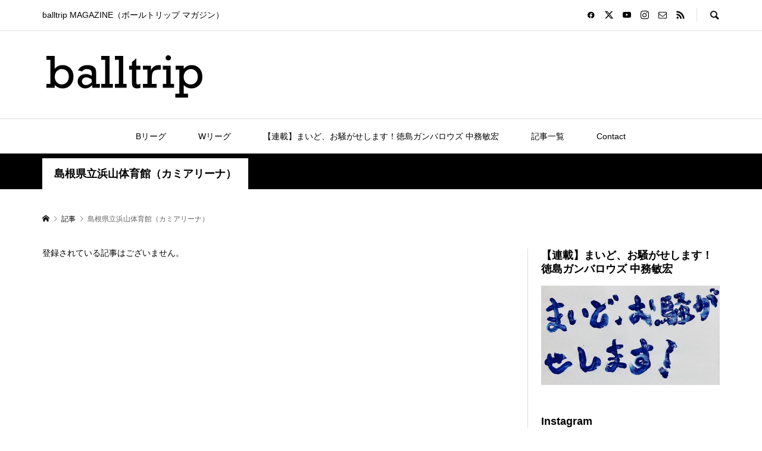

--- FILE ---
content_type: text/html; charset=UTF-8
request_url: https://balltrip.net/tag/%E5%B3%B6%E6%A0%B9%E7%9C%8C%E7%AB%8B%E6%B5%9C%E5%B1%B1%E4%BD%93%E8%82%B2%E9%A4%A8%EF%BC%88%E3%82%AB%E3%83%9F%E3%82%A2%E3%83%AA%E3%83%BC%E3%83%8A%EF%BC%89/
body_size: 19615
content:
<!DOCTYPE html>
<html lang="ja">
<head prefix="og: https://ogp.me/ns# fb: https://ogp.me/ns/fb#">
<meta charset="UTF-8">
<meta name="description" content="balltrip MAGAZINE（ボールトリップ マガジン）">
<meta name="viewport" content="width=device-width">
<meta property="og:type" content="website">
<meta property="og:url" content="https://balltrip.net/tag/%E5%B3%B6%E6%A0%B9%E7%9C%8C%E7%AB%8B%E6%B5%9C%E5%B1%B1%E4%BD%93%E8%82%B2%E9%A4%A8%EF%BC%88%E3%82%AB%E3%83%9F%E3%82%A2%E3%83%AA%E3%83%BC%E3%83%8A%EF%BC%89/">
<meta property="og:title" content="島根県立浜山体育館（カミアリーナ）に関する記事一覧 &#8211; balltrip MAGAZINE">
<meta property="og:description" content="balltrip MAGAZINE（ボールトリップ マガジン）">
<meta property="og:site_name" content="balltrip MAGAZINE">
<meta property="og:image" content="https://balltrip.net/wp-content/uploads/2019/09/balltrip_wt_1116x528.jpg">
<meta property="og:image:secure_url" content="https://balltrip.net/wp-content/uploads/2019/09/balltrip_wt_1116x528.jpg"> 
<meta property="og:image:width" content="1116"> 
<meta property="og:image:height" content="528">
<meta property="fb:app_id" content="428608584447701">
<meta name="twitter:card" content="summary">
<meta name="twitter:site" content="@balltripMAG">
<meta name="twitter:creator" content="@balltripMAG">
<meta name="twitter:title" content="島根県立浜山体育館（カミアリーナ）に関する記事一覧 &#8211; balltrip MAGAZINE">
<meta property="twitter:description" content="balltrip MAGAZINE（ボールトリップ マガジン）">
<meta name='robots' content='max-image-preview:large' />
<link rel='dns-prefetch' href='//cdn.jsdelivr.net' />
<link rel='dns-prefetch' href='//www.googletagmanager.com' />
<link rel='dns-prefetch' href='//pagead2.googlesyndication.com' />
<link rel="alternate" type="application/rss+xml" title="balltrip MAGAZINE &raquo; 島根県立浜山体育館（カミアリーナ） タグのフィード" href="https://balltrip.net/tag/%e5%b3%b6%e6%a0%b9%e7%9c%8c%e7%ab%8b%e6%b5%9c%e5%b1%b1%e4%bd%93%e8%82%b2%e9%a4%a8%ef%bc%88%e3%82%ab%e3%83%9f%e3%82%a2%e3%83%aa%e3%83%bc%e3%83%8a%ef%bc%89/feed/" />

<!-- SEO SIMPLE PACK 3.2.0 -->
<title>島根県立浜山体育館（カミアリーナ） | balltrip MAGAZINE</title>
<link rel="canonical" href="https://balltrip.net/tag/%e5%b3%b6%e6%a0%b9%e7%9c%8c%e7%ab%8b%e6%b5%9c%e5%b1%b1%e4%bd%93%e8%82%b2%e9%a4%a8%ef%bc%88%e3%82%ab%e3%83%9f%e3%82%a2%e3%83%aa%e3%83%bc%e3%83%8a%ef%bc%89/">
<meta property="og:locale" content="ja_JP">
<meta property="og:type" content="website">
<meta property="og:title" content="島根県立浜山体育館（カミアリーナ） | balltrip MAGAZINE">
<meta property="og:url" content="https://balltrip.net/tag/%e5%b3%b6%e6%a0%b9%e7%9c%8c%e7%ab%8b%e6%b5%9c%e5%b1%b1%e4%bd%93%e8%82%b2%e9%a4%a8%ef%bc%88%e3%82%ab%e3%83%9f%e3%82%a2%e3%83%aa%e3%83%bc%e3%83%8a%ef%bc%89/">
<meta property="og:site_name" content="balltrip MAGAZINE">
<meta name="twitter:card" content="summary_large_image">
<meta name="twitter:site" content="balltripMAG">
<!-- / SEO SIMPLE PACK -->

<link rel="preconnect" href="https://fonts.googleapis.com">
<link rel="preconnect" href="https://fonts.gstatic.com" crossorigin>
<link href="https://fonts.googleapis.com/css2?family=Noto+Sans+JP:wght@400;600" rel="stylesheet">
<style id='wp-img-auto-sizes-contain-inline-css' type='text/css'>
img:is([sizes=auto i],[sizes^="auto," i]){contain-intrinsic-size:3000px 1500px}
/*# sourceURL=wp-img-auto-sizes-contain-inline-css */
</style>
<link rel='stylesheet' id='sbi_styles-css' href='https://balltrip.net/wp-content/plugins/instagram-feed/css/sbi-styles.min.css?ver=6.10.0' type='text/css' media='all' />
<style id='wp-block-library-inline-css' type='text/css'>
:root{--wp-block-synced-color:#7a00df;--wp-block-synced-color--rgb:122,0,223;--wp-bound-block-color:var(--wp-block-synced-color);--wp-editor-canvas-background:#ddd;--wp-admin-theme-color:#007cba;--wp-admin-theme-color--rgb:0,124,186;--wp-admin-theme-color-darker-10:#006ba1;--wp-admin-theme-color-darker-10--rgb:0,107,160.5;--wp-admin-theme-color-darker-20:#005a87;--wp-admin-theme-color-darker-20--rgb:0,90,135;--wp-admin-border-width-focus:2px}@media (min-resolution:192dpi){:root{--wp-admin-border-width-focus:1.5px}}.wp-element-button{cursor:pointer}:root .has-very-light-gray-background-color{background-color:#eee}:root .has-very-dark-gray-background-color{background-color:#313131}:root .has-very-light-gray-color{color:#eee}:root .has-very-dark-gray-color{color:#313131}:root .has-vivid-green-cyan-to-vivid-cyan-blue-gradient-background{background:linear-gradient(135deg,#00d084,#0693e3)}:root .has-purple-crush-gradient-background{background:linear-gradient(135deg,#34e2e4,#4721fb 50%,#ab1dfe)}:root .has-hazy-dawn-gradient-background{background:linear-gradient(135deg,#faaca8,#dad0ec)}:root .has-subdued-olive-gradient-background{background:linear-gradient(135deg,#fafae1,#67a671)}:root .has-atomic-cream-gradient-background{background:linear-gradient(135deg,#fdd79a,#004a59)}:root .has-nightshade-gradient-background{background:linear-gradient(135deg,#330968,#31cdcf)}:root .has-midnight-gradient-background{background:linear-gradient(135deg,#020381,#2874fc)}:root{--wp--preset--font-size--normal:16px;--wp--preset--font-size--huge:42px}.has-regular-font-size{font-size:1em}.has-larger-font-size{font-size:2.625em}.has-normal-font-size{font-size:var(--wp--preset--font-size--normal)}.has-huge-font-size{font-size:var(--wp--preset--font-size--huge)}.has-text-align-center{text-align:center}.has-text-align-left{text-align:left}.has-text-align-right{text-align:right}.has-fit-text{white-space:nowrap!important}#end-resizable-editor-section{display:none}.aligncenter{clear:both}.items-justified-left{justify-content:flex-start}.items-justified-center{justify-content:center}.items-justified-right{justify-content:flex-end}.items-justified-space-between{justify-content:space-between}.screen-reader-text{border:0;clip-path:inset(50%);height:1px;margin:-1px;overflow:hidden;padding:0;position:absolute;width:1px;word-wrap:normal!important}.screen-reader-text:focus{background-color:#ddd;clip-path:none;color:#444;display:block;font-size:1em;height:auto;left:5px;line-height:normal;padding:15px 23px 14px;text-decoration:none;top:5px;width:auto;z-index:100000}html :where(.has-border-color){border-style:solid}html :where([style*=border-top-color]){border-top-style:solid}html :where([style*=border-right-color]){border-right-style:solid}html :where([style*=border-bottom-color]){border-bottom-style:solid}html :where([style*=border-left-color]){border-left-style:solid}html :where([style*=border-width]){border-style:solid}html :where([style*=border-top-width]){border-top-style:solid}html :where([style*=border-right-width]){border-right-style:solid}html :where([style*=border-bottom-width]){border-bottom-style:solid}html :where([style*=border-left-width]){border-left-style:solid}html :where(img[class*=wp-image-]){height:auto;max-width:100%}:where(figure){margin:0 0 1em}html :where(.is-position-sticky){--wp-admin--admin-bar--position-offset:var(--wp-admin--admin-bar--height,0px)}@media screen and (max-width:600px){html :where(.is-position-sticky){--wp-admin--admin-bar--position-offset:0px}}

/*# sourceURL=wp-block-library-inline-css */
</style><style id='global-styles-inline-css' type='text/css'>
:root{--wp--preset--aspect-ratio--square: 1;--wp--preset--aspect-ratio--4-3: 4/3;--wp--preset--aspect-ratio--3-4: 3/4;--wp--preset--aspect-ratio--3-2: 3/2;--wp--preset--aspect-ratio--2-3: 2/3;--wp--preset--aspect-ratio--16-9: 16/9;--wp--preset--aspect-ratio--9-16: 9/16;--wp--preset--color--black: #000000;--wp--preset--color--cyan-bluish-gray: #abb8c3;--wp--preset--color--white: #ffffff;--wp--preset--color--pale-pink: #f78da7;--wp--preset--color--vivid-red: #cf2e2e;--wp--preset--color--luminous-vivid-orange: #ff6900;--wp--preset--color--luminous-vivid-amber: #fcb900;--wp--preset--color--light-green-cyan: #7bdcb5;--wp--preset--color--vivid-green-cyan: #00d084;--wp--preset--color--pale-cyan-blue: #8ed1fc;--wp--preset--color--vivid-cyan-blue: #0693e3;--wp--preset--color--vivid-purple: #9b51e0;--wp--preset--gradient--vivid-cyan-blue-to-vivid-purple: linear-gradient(135deg,rgb(6,147,227) 0%,rgb(155,81,224) 100%);--wp--preset--gradient--light-green-cyan-to-vivid-green-cyan: linear-gradient(135deg,rgb(122,220,180) 0%,rgb(0,208,130) 100%);--wp--preset--gradient--luminous-vivid-amber-to-luminous-vivid-orange: linear-gradient(135deg,rgb(252,185,0) 0%,rgb(255,105,0) 100%);--wp--preset--gradient--luminous-vivid-orange-to-vivid-red: linear-gradient(135deg,rgb(255,105,0) 0%,rgb(207,46,46) 100%);--wp--preset--gradient--very-light-gray-to-cyan-bluish-gray: linear-gradient(135deg,rgb(238,238,238) 0%,rgb(169,184,195) 100%);--wp--preset--gradient--cool-to-warm-spectrum: linear-gradient(135deg,rgb(74,234,220) 0%,rgb(151,120,209) 20%,rgb(207,42,186) 40%,rgb(238,44,130) 60%,rgb(251,105,98) 80%,rgb(254,248,76) 100%);--wp--preset--gradient--blush-light-purple: linear-gradient(135deg,rgb(255,206,236) 0%,rgb(152,150,240) 100%);--wp--preset--gradient--blush-bordeaux: linear-gradient(135deg,rgb(254,205,165) 0%,rgb(254,45,45) 50%,rgb(107,0,62) 100%);--wp--preset--gradient--luminous-dusk: linear-gradient(135deg,rgb(255,203,112) 0%,rgb(199,81,192) 50%,rgb(65,88,208) 100%);--wp--preset--gradient--pale-ocean: linear-gradient(135deg,rgb(255,245,203) 0%,rgb(182,227,212) 50%,rgb(51,167,181) 100%);--wp--preset--gradient--electric-grass: linear-gradient(135deg,rgb(202,248,128) 0%,rgb(113,206,126) 100%);--wp--preset--gradient--midnight: linear-gradient(135deg,rgb(2,3,129) 0%,rgb(40,116,252) 100%);--wp--preset--font-size--small: 13px;--wp--preset--font-size--medium: 20px;--wp--preset--font-size--large: 36px;--wp--preset--font-size--x-large: 42px;--wp--preset--spacing--20: 0.44rem;--wp--preset--spacing--30: 0.67rem;--wp--preset--spacing--40: 1rem;--wp--preset--spacing--50: 1.5rem;--wp--preset--spacing--60: 2.25rem;--wp--preset--spacing--70: 3.38rem;--wp--preset--spacing--80: 5.06rem;--wp--preset--shadow--natural: 6px 6px 9px rgba(0, 0, 0, 0.2);--wp--preset--shadow--deep: 12px 12px 50px rgba(0, 0, 0, 0.4);--wp--preset--shadow--sharp: 6px 6px 0px rgba(0, 0, 0, 0.2);--wp--preset--shadow--outlined: 6px 6px 0px -3px rgb(255, 255, 255), 6px 6px rgb(0, 0, 0);--wp--preset--shadow--crisp: 6px 6px 0px rgb(0, 0, 0);}:where(.is-layout-flex){gap: 0.5em;}:where(.is-layout-grid){gap: 0.5em;}body .is-layout-flex{display: flex;}.is-layout-flex{flex-wrap: wrap;align-items: center;}.is-layout-flex > :is(*, div){margin: 0;}body .is-layout-grid{display: grid;}.is-layout-grid > :is(*, div){margin: 0;}:where(.wp-block-columns.is-layout-flex){gap: 2em;}:where(.wp-block-columns.is-layout-grid){gap: 2em;}:where(.wp-block-post-template.is-layout-flex){gap: 1.25em;}:where(.wp-block-post-template.is-layout-grid){gap: 1.25em;}.has-black-color{color: var(--wp--preset--color--black) !important;}.has-cyan-bluish-gray-color{color: var(--wp--preset--color--cyan-bluish-gray) !important;}.has-white-color{color: var(--wp--preset--color--white) !important;}.has-pale-pink-color{color: var(--wp--preset--color--pale-pink) !important;}.has-vivid-red-color{color: var(--wp--preset--color--vivid-red) !important;}.has-luminous-vivid-orange-color{color: var(--wp--preset--color--luminous-vivid-orange) !important;}.has-luminous-vivid-amber-color{color: var(--wp--preset--color--luminous-vivid-amber) !important;}.has-light-green-cyan-color{color: var(--wp--preset--color--light-green-cyan) !important;}.has-vivid-green-cyan-color{color: var(--wp--preset--color--vivid-green-cyan) !important;}.has-pale-cyan-blue-color{color: var(--wp--preset--color--pale-cyan-blue) !important;}.has-vivid-cyan-blue-color{color: var(--wp--preset--color--vivid-cyan-blue) !important;}.has-vivid-purple-color{color: var(--wp--preset--color--vivid-purple) !important;}.has-black-background-color{background-color: var(--wp--preset--color--black) !important;}.has-cyan-bluish-gray-background-color{background-color: var(--wp--preset--color--cyan-bluish-gray) !important;}.has-white-background-color{background-color: var(--wp--preset--color--white) !important;}.has-pale-pink-background-color{background-color: var(--wp--preset--color--pale-pink) !important;}.has-vivid-red-background-color{background-color: var(--wp--preset--color--vivid-red) !important;}.has-luminous-vivid-orange-background-color{background-color: var(--wp--preset--color--luminous-vivid-orange) !important;}.has-luminous-vivid-amber-background-color{background-color: var(--wp--preset--color--luminous-vivid-amber) !important;}.has-light-green-cyan-background-color{background-color: var(--wp--preset--color--light-green-cyan) !important;}.has-vivid-green-cyan-background-color{background-color: var(--wp--preset--color--vivid-green-cyan) !important;}.has-pale-cyan-blue-background-color{background-color: var(--wp--preset--color--pale-cyan-blue) !important;}.has-vivid-cyan-blue-background-color{background-color: var(--wp--preset--color--vivid-cyan-blue) !important;}.has-vivid-purple-background-color{background-color: var(--wp--preset--color--vivid-purple) !important;}.has-black-border-color{border-color: var(--wp--preset--color--black) !important;}.has-cyan-bluish-gray-border-color{border-color: var(--wp--preset--color--cyan-bluish-gray) !important;}.has-white-border-color{border-color: var(--wp--preset--color--white) !important;}.has-pale-pink-border-color{border-color: var(--wp--preset--color--pale-pink) !important;}.has-vivid-red-border-color{border-color: var(--wp--preset--color--vivid-red) !important;}.has-luminous-vivid-orange-border-color{border-color: var(--wp--preset--color--luminous-vivid-orange) !important;}.has-luminous-vivid-amber-border-color{border-color: var(--wp--preset--color--luminous-vivid-amber) !important;}.has-light-green-cyan-border-color{border-color: var(--wp--preset--color--light-green-cyan) !important;}.has-vivid-green-cyan-border-color{border-color: var(--wp--preset--color--vivid-green-cyan) !important;}.has-pale-cyan-blue-border-color{border-color: var(--wp--preset--color--pale-cyan-blue) !important;}.has-vivid-cyan-blue-border-color{border-color: var(--wp--preset--color--vivid-cyan-blue) !important;}.has-vivid-purple-border-color{border-color: var(--wp--preset--color--vivid-purple) !important;}.has-vivid-cyan-blue-to-vivid-purple-gradient-background{background: var(--wp--preset--gradient--vivid-cyan-blue-to-vivid-purple) !important;}.has-light-green-cyan-to-vivid-green-cyan-gradient-background{background: var(--wp--preset--gradient--light-green-cyan-to-vivid-green-cyan) !important;}.has-luminous-vivid-amber-to-luminous-vivid-orange-gradient-background{background: var(--wp--preset--gradient--luminous-vivid-amber-to-luminous-vivid-orange) !important;}.has-luminous-vivid-orange-to-vivid-red-gradient-background{background: var(--wp--preset--gradient--luminous-vivid-orange-to-vivid-red) !important;}.has-very-light-gray-to-cyan-bluish-gray-gradient-background{background: var(--wp--preset--gradient--very-light-gray-to-cyan-bluish-gray) !important;}.has-cool-to-warm-spectrum-gradient-background{background: var(--wp--preset--gradient--cool-to-warm-spectrum) !important;}.has-blush-light-purple-gradient-background{background: var(--wp--preset--gradient--blush-light-purple) !important;}.has-blush-bordeaux-gradient-background{background: var(--wp--preset--gradient--blush-bordeaux) !important;}.has-luminous-dusk-gradient-background{background: var(--wp--preset--gradient--luminous-dusk) !important;}.has-pale-ocean-gradient-background{background: var(--wp--preset--gradient--pale-ocean) !important;}.has-electric-grass-gradient-background{background: var(--wp--preset--gradient--electric-grass) !important;}.has-midnight-gradient-background{background: var(--wp--preset--gradient--midnight) !important;}.has-small-font-size{font-size: var(--wp--preset--font-size--small) !important;}.has-medium-font-size{font-size: var(--wp--preset--font-size--medium) !important;}.has-large-font-size{font-size: var(--wp--preset--font-size--large) !important;}.has-x-large-font-size{font-size: var(--wp--preset--font-size--x-large) !important;}
/*# sourceURL=global-styles-inline-css */
</style>

<style id='classic-theme-styles-inline-css' type='text/css'>
/*! This file is auto-generated */
.wp-block-button__link{color:#fff;background-color:#32373c;border-radius:9999px;box-shadow:none;text-decoration:none;padding:calc(.667em + 2px) calc(1.333em + 2px);font-size:1.125em}.wp-block-file__button{background:#32373c;color:#fff;text-decoration:none}
/*# sourceURL=/wp-includes/css/classic-themes.min.css */
</style>
<link rel='stylesheet' id='yyi_rinker_stylesheet-css' href='https://balltrip.net/wp-content/plugins/yyi-rinker/css/style.css?v=1.0.5&#038;ver=6.9' type='text/css' media='all' />
<link rel='stylesheet' id='sns-button-css' href='https://balltrip.net/wp-content/themes/rumble_tcd058/css/sns-button.css?ver=2.0.2' type='text/css' media='all' />
<link rel='stylesheet' id='rumble-style-css' href='https://balltrip.net/wp-content/themes/rumble_tcd058/style.css?ver=2.0.2' type='text/css' media='all' />
<link rel='stylesheet' id='design-plus-css' href='https://balltrip.net/wp-content/themes/rumble_tcd058/css/design-plus.css?ver=2.0.2' type='text/css' media='all' />
<link rel='stylesheet' id='rumble-slick-css' href='https://balltrip.net/wp-content/themes/rumble_tcd058/css/slick.min.css?ver=6.9' type='text/css' media='all' />
<link rel='stylesheet' id='rumble-responsive-css' href='https://balltrip.net/wp-content/themes/rumble_tcd058/responsive.css?ver=2.0.2' type='text/css' media='all' />
<style>:root {
  --tcd-font-type1: Arial,"Hiragino Sans","Yu Gothic Medium","Meiryo",sans-serif;
  --tcd-font-type2: "Times New Roman",Times,"Yu Mincho","游明朝","游明朝体","Hiragino Mincho Pro",serif;
  --tcd-font-type3: Palatino,"Yu Kyokasho","游教科書体","UD デジタル 教科書体 N","游明朝","游明朝体","Hiragino Mincho Pro","Meiryo",serif;
  --tcd-font-type-logo: "Noto Sans JP",sans-serif;
}</style>
<script type="text/javascript" src="https://balltrip.net/wp-includes/js/jquery/jquery.min.js?ver=3.7.1" id="jquery-core-js"></script>
<script type="text/javascript" src="https://balltrip.net/wp-includes/js/jquery/jquery-migrate.min.js?ver=3.4.1" id="jquery-migrate-js"></script>
<script type="text/javascript" src="https://balltrip.net/wp-content/plugins/yyi-rinker/js/event-tracking.js?v=1.0.5" id="yyi_rinker_event_tracking_script-js"></script>
<link rel="https://api.w.org/" href="https://balltrip.net/wp-json/" /><link rel="alternate" title="JSON" type="application/json" href="https://balltrip.net/wp-json/wp/v2/tags/116" /><link rel="EditURI" type="application/rsd+xml" title="RSD" href="https://balltrip.net/xmlrpc.php?rsd" />
<meta name="generator" content="WordPress 6.9" />
<meta name="generator" content="Site Kit by Google 1.171.0" /><script type="text/javascript" language="javascript">
    var vc_pid = "886062511";
</script><script type="text/javascript" src="//aml.valuecommerce.com/vcdal.js" async></script><link rel="shortcut icon" href="https://balltrip.net/wp-content/uploads/2019/09/balltrip_bk_all_100x100_1.jpg">
<style>
.p-tabbar__item.is-active, .p-tabbar__item.is-active a, .p-index-carousel .slick-arrow:hover { color: #000000; }
.p-copyright, .p-tabbar, .p-headline, .p-cb__item-archive-link__button, .p-page-links a:hover, .p-page-links > span, .p-pager__item a:hover, .p-pager__item .current, .p-entry__next-page__link:hover, .p-widget .searchform::after, .p-widget-search .p-widget-search__submit, .p-widget-list__item-rank, .c-comment__form-submit:hover, c-comment__password-protected, .slick-arrow, .c-pw__btn--register, .c-pw__btn { background-color: #000000; }
.p-page-links a:hover, .p-page-links > span, .p-pager__item a:hover, .p-pager__item .current, .p-author-archive .p-headline, .p-cb__item-header { border-color: #000000; }
.c-comment__tab-item.is-active a, .c-comment__tab-item a:hover, .c-comment__tab-item.is-active p { background-color: rgba(0, 0, 0, 0.7); }
.c-comment__tab-item.is-active a:after, .c-comment__tab-item.is-active p:after { border-top-color: rgba(0, 0, 0, 0.7); }
.p-author__box, .p-entry-news__header, .p-page-links a, .p-pager__item a, .p-pager__item span { background-color: #f7f7f7; }
.p-entry__body a, .custom-html-widget a { color: #2841a3; }
.p-megamenu__bg, .p-global-nav .sub-menu, .p-megamenu__bg .p-float-native-ad-label__small { background-color: #000000; }
.p-megamenu a, .p-global-nav .sub-menu a { color: #ffffff !important; }
.p-megamenu a:hover, .p-megamenu li.is-active > a, .p-global-nav .sub-menu a:hover, .p-global-nav .sub-menu .current-menu-item > a { background-color: #999999; color: #ffffff !important; }
.p-megamenu > ul, .p-global-nav > li.menu-item-has-children > .sub-menu { border-color: #999999; }
.p-native-ad-label, .p-float-native-ad-label, .p-float-native-ad-label__small, .p-article__native-ad-label { background-color: #999999; color: #ffffff; font-size: 11px; }
.cat-item-2 > a, .cat-item-2 .toggle-children, .p-global-nav > li.menu-term-id-2:hover > a, .p-global-nav > li.menu-term-id-2.current-menu-item > a { color: #000000; }
.p-megamenu-term-id-2 a:hover, .p-megamenu-term-id-2 .p-megamenu__current a, .p-megamenu-term-id-2 li.is-active > a, .p-global-nav li.menu-term-id-2 > .sub-menu > li > a:hover, .p-global-nav li.menu-term-id-2 > .sub-menu > .current-menu-item > a { background-color: #000000; }
.p-category-item--2 { background-color: #000000 !important; }
.p-megamenu-term-id-2 > ul, .p-global-nav > li.menu-term-id-2 > .sub-menu { border-color: #000000; }
.cat-item-12 > a, .cat-item-12 .toggle-children, .p-global-nav > li.menu-term-id-12:hover > a, .p-global-nav > li.menu-term-id-12.current-menu-item > a { color: #38b6ff; }
.p-megamenu-term-id-12 a:hover, .p-megamenu-term-id-12 .p-megamenu__current a, .p-megamenu-term-id-12 li.is-active > a, .p-global-nav li.menu-term-id-12 > .sub-menu > li > a:hover, .p-global-nav li.menu-term-id-12 > .sub-menu > .current-menu-item > a { background-color: #38b6ff; }
.p-category-item--12 { background-color: #38b6ff !important; }
.p-megamenu-term-id-12 > ul, .p-global-nav > li.menu-term-id-12 > .sub-menu { border-color: #38b6ff; }
.cat-item-19 > a, .cat-item-19 .toggle-children, .p-global-nav > li.menu-term-id-19:hover > a, .p-global-nav > li.menu-term-id-19.current-menu-item > a { color: #000000; }
.p-megamenu-term-id-19 a:hover, .p-megamenu-term-id-19 .p-megamenu__current a, .p-megamenu-term-id-19 li.is-active > a, .p-global-nav li.menu-term-id-19 > .sub-menu > li > a:hover, .p-global-nav li.menu-term-id-19 > .sub-menu > .current-menu-item > a { background-color: #000000; }
.p-category-item--19 { background-color: #000000 !important; }
.p-megamenu-term-id-19 > ul, .p-global-nav > li.menu-term-id-19 > .sub-menu { border-color: #000000; }
.cat-item-260 > a, .cat-item-260 .toggle-children, .p-global-nav > li.menu-term-id-260:hover > a, .p-global-nav > li.menu-term-id-260.current-menu-item > a { color: #8f0038; }
.p-megamenu-term-id-260 a:hover, .p-megamenu-term-id-260 .p-megamenu__current a, .p-megamenu-term-id-260 li.is-active > a, .p-global-nav li.menu-term-id-260 > .sub-menu > li > a:hover, .p-global-nav li.menu-term-id-260 > .sub-menu > .current-menu-item > a { background-color: #8f0038; }
.p-category-item--260 { background-color: #8f0038 !important; }
.p-megamenu-term-id-260 > ul, .p-global-nav > li.menu-term-id-260 > .sub-menu { border-color: #8f0038; }
.cat-item-284 > a, .cat-item-284 .toggle-children, .p-global-nav > li.menu-term-id-284:hover > a, .p-global-nav > li.menu-term-id-284.current-menu-item > a { color: #000000; }
.p-megamenu-term-id-284 a:hover, .p-megamenu-term-id-284 .p-megamenu__current a, .p-megamenu-term-id-284 li.is-active > a, .p-global-nav li.menu-term-id-284 > .sub-menu > li > a:hover, .p-global-nav li.menu-term-id-284 > .sub-menu > .current-menu-item > a { background-color: #000000; }
.p-category-item--284 { background-color: #000000 !important; }
.p-megamenu-term-id-284 > ul, .p-global-nav > li.menu-term-id-284 > .sub-menu { border-color: #000000; }
.cat-item-303 > a, .cat-item-303 .toggle-children, .p-global-nav > li.menu-term-id-303:hover > a, .p-global-nav > li.menu-term-id-303.current-menu-item > a { color: #999999; }
.p-megamenu-term-id-303 a:hover, .p-megamenu-term-id-303 .p-megamenu__current a, .p-megamenu-term-id-303 li.is-active > a, .p-global-nav li.menu-term-id-303 > .sub-menu > li > a:hover, .p-global-nav li.menu-term-id-303 > .sub-menu > .current-menu-item > a { background-color: #999999; }
.p-category-item--303 { background-color: #999999 !important; }
.p-megamenu-term-id-303 > ul, .p-global-nav > li.menu-term-id-303 > .sub-menu { border-color: #999999; }
.cat-item-308 > a, .cat-item-308 .toggle-children, .p-global-nav > li.menu-term-id-308:hover > a, .p-global-nav > li.menu-term-id-308.current-menu-item > a { color: #999999; }
.p-megamenu-term-id-308 a:hover, .p-megamenu-term-id-308 .p-megamenu__current a, .p-megamenu-term-id-308 li.is-active > a, .p-global-nav li.menu-term-id-308 > .sub-menu > li > a:hover, .p-global-nav li.menu-term-id-308 > .sub-menu > .current-menu-item > a { background-color: #999999; }
.p-category-item--308 { background-color: #999999 !important; }
.p-megamenu-term-id-308 > ul, .p-global-nav > li.menu-term-id-308 > .sub-menu { border-color: #999999; }
.cat-item-327 > a, .cat-item-327 .toggle-children, .p-global-nav > li.menu-term-id-327:hover > a, .p-global-nav > li.menu-term-id-327.current-menu-item > a { color: #233060; }
.p-megamenu-term-id-327 a:hover, .p-megamenu-term-id-327 .p-megamenu__current a, .p-megamenu-term-id-327 li.is-active > a, .p-global-nav li.menu-term-id-327 > .sub-menu > li > a:hover, .p-global-nav li.menu-term-id-327 > .sub-menu > .current-menu-item > a { background-color: #233060; }
.p-category-item--327 { background-color: #233060 !important; }
.p-megamenu-term-id-327 > ul, .p-global-nav > li.menu-term-id-327 > .sub-menu { border-color: #233060; }
.cat-item-382 > a, .cat-item-382 .toggle-children, .p-global-nav > li.menu-term-id-382:hover > a, .p-global-nav > li.menu-term-id-382.current-menu-item > a { color: #b74b98; }
.p-megamenu-term-id-382 a:hover, .p-megamenu-term-id-382 .p-megamenu__current a, .p-megamenu-term-id-382 li.is-active > a, .p-global-nav li.menu-term-id-382 > .sub-menu > li > a:hover, .p-global-nav li.menu-term-id-382 > .sub-menu > .current-menu-item > a { background-color: #b74b98; }
.p-category-item--382 { background-color: #b74b98 !important; }
.p-megamenu-term-id-382 > ul, .p-global-nav > li.menu-term-id-382 > .sub-menu { border-color: #b74b98; }
.cat-item-424 > a, .cat-item-424 .toggle-children, .p-global-nav > li.menu-term-id-424:hover > a, .p-global-nav > li.menu-term-id-424.current-menu-item > a { color: #999999; }
.p-megamenu-term-id-424 a:hover, .p-megamenu-term-id-424 .p-megamenu__current a, .p-megamenu-term-id-424 li.is-active > a, .p-global-nav li.menu-term-id-424 > .sub-menu > li > a:hover, .p-global-nav li.menu-term-id-424 > .sub-menu > .current-menu-item > a { background-color: #999999; }
.p-category-item--424 { background-color: #999999 !important; }
.p-megamenu-term-id-424 > ul, .p-global-nav > li.menu-term-id-424 > .sub-menu { border-color: #999999; }
.cat-item-430 > a, .cat-item-430 .toggle-children, .p-global-nav > li.menu-term-id-430:hover > a, .p-global-nav > li.menu-term-id-430.current-menu-item > a { color: #dd3333; }
.p-megamenu-term-id-430 a:hover, .p-megamenu-term-id-430 .p-megamenu__current a, .p-megamenu-term-id-430 li.is-active > a, .p-global-nav li.menu-term-id-430 > .sub-menu > li > a:hover, .p-global-nav li.menu-term-id-430 > .sub-menu > .current-menu-item > a { background-color: #dd3333; }
.p-category-item--430 { background-color: #dd3333 !important; }
.p-megamenu-term-id-430 > ul, .p-global-nav > li.menu-term-id-430 > .sub-menu { border-color: #dd3333; }
.cat-item-431 > a, .cat-item-431 .toggle-children, .p-global-nav > li.menu-term-id-431:hover > a, .p-global-nav > li.menu-term-id-431.current-menu-item > a { color: #000000; }
.p-megamenu-term-id-431 a:hover, .p-megamenu-term-id-431 .p-megamenu__current a, .p-megamenu-term-id-431 li.is-active > a, .p-global-nav li.menu-term-id-431 > .sub-menu > li > a:hover, .p-global-nav li.menu-term-id-431 > .sub-menu > .current-menu-item > a { background-color: #000000; }
.p-category-item--431 { background-color: #000000 !important; }
.p-megamenu-term-id-431 > ul, .p-global-nav > li.menu-term-id-431 > .sub-menu { border-color: #000000; }
.cat-item-432 > a, .cat-item-432 .toggle-children, .p-global-nav > li.menu-term-id-432:hover > a, .p-global-nav > li.menu-term-id-432.current-menu-item > a { color: #e534ad; }
.p-megamenu-term-id-432 a:hover, .p-megamenu-term-id-432 .p-megamenu__current a, .p-megamenu-term-id-432 li.is-active > a, .p-global-nav li.menu-term-id-432 > .sub-menu > li > a:hover, .p-global-nav li.menu-term-id-432 > .sub-menu > .current-menu-item > a { background-color: #e534ad; }
.p-category-item--432 { background-color: #e534ad !important; }
.p-megamenu-term-id-432 > ul, .p-global-nav > li.menu-term-id-432 > .sub-menu { border-color: #e534ad; }
.cat-item-433 > a, .cat-item-433 .toggle-children, .p-global-nav > li.menu-term-id-433:hover > a, .p-global-nav > li.menu-term-id-433.current-menu-item > a { color: #81d742; }
.p-megamenu-term-id-433 a:hover, .p-megamenu-term-id-433 .p-megamenu__current a, .p-megamenu-term-id-433 li.is-active > a, .p-global-nav li.menu-term-id-433 > .sub-menu > li > a:hover, .p-global-nav li.menu-term-id-433 > .sub-menu > .current-menu-item > a { background-color: #81d742; }
.p-category-item--433 { background-color: #81d742 !important; }
.p-megamenu-term-id-433 > ul, .p-global-nav > li.menu-term-id-433 > .sub-menu { border-color: #81d742; }
.cat-item-434 > a, .cat-item-434 .toggle-children, .p-global-nav > li.menu-term-id-434:hover > a, .p-global-nav > li.menu-term-id-434.current-menu-item > a { color: #000000; }
.p-megamenu-term-id-434 a:hover, .p-megamenu-term-id-434 .p-megamenu__current a, .p-megamenu-term-id-434 li.is-active > a, .p-global-nav li.menu-term-id-434 > .sub-menu > li > a:hover, .p-global-nav li.menu-term-id-434 > .sub-menu > .current-menu-item > a { background-color: #000000; }
.p-category-item--434 { background-color: #000000 !important; }
.p-megamenu-term-id-434 > ul, .p-global-nav > li.menu-term-id-434 > .sub-menu { border-color: #000000; }
.cat-item-435 > a, .cat-item-435 .toggle-children, .p-global-nav > li.menu-term-id-435:hover > a, .p-global-nav > li.menu-term-id-435.current-menu-item > a { color: #000000; }
.p-megamenu-term-id-435 a:hover, .p-megamenu-term-id-435 .p-megamenu__current a, .p-megamenu-term-id-435 li.is-active > a, .p-global-nav li.menu-term-id-435 > .sub-menu > li > a:hover, .p-global-nav li.menu-term-id-435 > .sub-menu > .current-menu-item > a { background-color: #000000; }
.p-category-item--435 { background-color: #000000 !important; }
.p-megamenu-term-id-435 > ul, .p-global-nav > li.menu-term-id-435 > .sub-menu { border-color: #000000; }
.cat-item-436 > a, .cat-item-436 .toggle-children, .p-global-nav > li.menu-term-id-436:hover > a, .p-global-nav > li.menu-term-id-436.current-menu-item > a { color: #000000; }
.p-megamenu-term-id-436 a:hover, .p-megamenu-term-id-436 .p-megamenu__current a, .p-megamenu-term-id-436 li.is-active > a, .p-global-nav li.menu-term-id-436 > .sub-menu > li > a:hover, .p-global-nav li.menu-term-id-436 > .sub-menu > .current-menu-item > a { background-color: #000000; }
.p-category-item--436 { background-color: #000000 !important; }
.p-megamenu-term-id-436 > ul, .p-global-nav > li.menu-term-id-436 > .sub-menu { border-color: #000000; }
.cat-item-511 > a, .cat-item-511 .toggle-children, .p-global-nav > li.menu-term-id-511:hover > a, .p-global-nav > li.menu-term-id-511.current-menu-item > a { color: #26d7f2; }
.p-megamenu-term-id-511 a:hover, .p-megamenu-term-id-511 .p-megamenu__current a, .p-megamenu-term-id-511 li.is-active > a, .p-global-nav li.menu-term-id-511 > .sub-menu > li > a:hover, .p-global-nav li.menu-term-id-511 > .sub-menu > .current-menu-item > a { background-color: #26d7f2; }
.p-category-item--511 { background-color: #26d7f2 !important; }
.p-megamenu-term-id-511 > ul, .p-global-nav > li.menu-term-id-511 > .sub-menu { border-color: #26d7f2; }
body { font-family: var(--tcd-font-type1); }
.p-logo, .p-entry__title, .p-headline, .p-page-header__title, .p-index-slider__item-catch, .p-widget__title, .p-cb__item-headline, .widget_block .wp-block-heading {
font-family: var(--tcd-font-type1); 
}
.rich_font_logo { font-family: var(--tcd-font-type-logo); font-weight: bold !important;}

.c-load--type1 { border: 3px solid rgba(153, 153, 153, 0.2); border-top-color: #000000; }
.p-hover-effect--type1:hover img { -webkit-transform: scale(1.1) rotate(2deg); transform: scale(1.1) rotate(2deg); }
.p-hover-effect--type2 img { margin-left: -8px; }
.p-hover-effect--type2:hover img { margin-left: 8px; }
.p-hover-effect--type2:hover .p-hover-effect__image { background: #000000; }
.p-hover-effect--type2:hover img { opacity: 0.5 }
.p-hover-effect--type3:hover .p-hover-effect__image { background: #000000; }
.p-hover-effect--type3:hover img { opacity: 0.5; }
.p-entry__title { font-size: 22px; }
.p-entry__title, .p-article__title { color: #000000 }
.p-entry__body { font-size: 16px; }
.p-entry__body, .p-author__desc, .p-blog-archive__item-excerpt { color: #666666; }
.p-entry-news__title { font-size: 24px; }
.p-entry-news__title, .p-article-news__title { color: #000000 }
.p-entry-news__body { color: #666666; font-size: 16px; }
body.l-header__fix .is-header-fixed .l-header__bar { background: rgba(255, 255, 255, 0.8); }
.l-header a, .p-global-nav > li > a { color: #000000; }
.p-logo__header--text a { font-size: 32px; }
.p-logo__footer--text a { font-size: 32px; }
@media only screen and (max-width: 991px) {
	.l-header__bar--mobile { background-color: rgba(255, 255, 255, 0.8); }
	.p-logo__header--mobile.p-logo__header--text a { font-size: 24px; }
	.p-global-nav { background-color: rgba(0,0,0, 0.8); }
	.p-global-nav a, .p-global-nav .sub-menu a, .p-global-nav .menu-item-has-children > a > span::before { color: #ffffff !important; }
	.p-logo__footer--mobile.p-logo__footer--text a { font-size: 24px; }
	.p-entry__title { font-size: 18px; }
	.p-entry__body { font-size: 14px; }
	.p-entry-news__title { font-size: 18px; }
	.p-entry-news__body { font-size: 14px; }
}
</style>

<!-- Site Kit が追加した Google AdSense メタタグ -->
<meta name="google-adsense-platform-account" content="ca-host-pub-2644536267352236">
<meta name="google-adsense-platform-domain" content="sitekit.withgoogle.com">
<!-- Site Kit が追加した End Google AdSense メタタグ -->

<!-- Google AdSense スニペット (Site Kit が追加) -->
<script type="text/javascript" async="async" src="https://pagead2.googlesyndication.com/pagead/js/adsbygoogle.js?client=ca-pub-1756326371994182&amp;host=ca-host-pub-2644536267352236" crossorigin="anonymous"></script>

<!-- (ここまで) Google AdSense スニペット (Site Kit が追加) -->
<link rel="icon" href="https://balltrip.net/wp-content/uploads/2019/09/balltrip_bk_all_300x300_1-120x120.jpg" sizes="32x32" />
<link rel="icon" href="https://balltrip.net/wp-content/uploads/2019/09/balltrip_bk_all_300x300_1.jpg" sizes="192x192" />
<link rel="apple-touch-icon" href="https://balltrip.net/wp-content/uploads/2019/09/balltrip_bk_all_300x300_1.jpg" />
<meta name="msapplication-TileImage" content="https://balltrip.net/wp-content/uploads/2019/09/balltrip_bk_all_300x300_1.jpg" />
		<style type="text/css" id="wp-custom-css">
			.wp-caption {
  border: none !important;
  background: none !important;
  padding: 0 !important;
  margin: 0 !important;
}

.wp-caption-text {
  background: none !important;
  border: none !important;
  padding: 0 !important;
  margin-top: 0.3em;
  font-size: 0.9em;
  color: inherit; /* 元の文字色に */
}
		</style>
		<!-- Global site tag (gtag.js) - Google Analytics -->
<script async src="https://www.googletagmanager.com/gtag/js?id=G-WV1TB6ST1J"></script>
<script>
  window.dataLayer = window.dataLayer || [];
  function gtag(){dataLayer.push(arguments);}
  gtag('js', new Date());

  gtag('config', 'G-WV1TB6ST1J');
</script>
</head>
<body class="archive tag tag-116 wp-embed-responsive wp-theme-rumble_tcd058 is-responsive l-header__fix l-header__fix--mobile">
<div id="site_loader_overlay">
	<div id="site_loader_animation" class="c-load--type1">
			</div>
</div>
<div id="site_wrap">
	<header id="js-header" class="l-header">
		<div class="p-header__logo--mobile l-header__bar--mobile">
			<div class="p-logo p-logo__header--mobile p-logo__header--retina">
				<a href="https://balltrip.net/"><img src="https://balltrip.net/wp-content/uploads/2019/09/balltrip_bk_372x116.png" alt="balltrip MAGAZINE" width="186"></a>
			</div>
			<a href="#" id="js-menu-button" class="p-menu-button c-menu-button"></a>
		</div>
		<div class="p-header__top u-clearfix">
			<div class="l-inner">
				<div class="p-header-description">balltrip MAGAZINE（ボールトリップ マガジン）</div>
				<div class="u-right">
					<ul class="p-social-nav"><li class="p-social-nav__item p-social-nav__item--facebook"><a href="https://www.facebook.com/balltripMAG/" target="_blank"></a></li><li class="p-social-nav__item p-social-nav__item--twitter"><a href="https://twitter.com/balltripMAG" target="_blank"></a></li><li class="p-social-nav__item p-social-nav__item--youtube"><a href="https://www.youtube.com/@balltripMAG" target="_blank"></a></li><li class="p-social-nav__item p-social-nav__item--instagram"><a href="https://www.instagram.com/balltripmag/" target="_blank"></a></li><li class="p-social-nav__item p-social-nav__item--contact"><a href="https://balltrip.net/contact/" target="_blank"></a></li><li class="p-social-nav__item p-social-nav__item--rss"><a href="https://balltrip.net/feed/" target="_blank"></a></li></ul>
					<div class="p-header-search">
						<form action="https://balltrip.net/" method="get">
							<input type="text" name="s" value="" class="p-header-search__input" placeholder="SEARCH">
						</form>
						<a href="#" id="js-search-button" class="p-search-button c-search-button"></a>
					</div>
				</div>
			</div>
		</div>
		<div class="p-header__logo">
			<div class="l-inner">
				<div class="p-logo p-logo__header p-logo__header--retina">
					<a href="https://balltrip.net/"><img src="https://balltrip.net/wp-content/uploads/2019/09/balltrip_bk_558x174.png" alt="balltrip MAGAZINE" width="279"></a>
				</div>
			</div>
		</div>
<nav class="p-header__gnav l-header__bar"><ul id="js-global-nav" class="l-inner p-global-nav u-clearfix">
<li class="p-header-search--mobile"><form action="https://balltrip.net/" method="get"><input type="text" name="s" value="" class="p-header-search__input" placeholder="SEARCH"><input type="submit" value="&#xe915;" class="p-header-search__submit"></form></li>
<li id="menu-item-12885" class="menu-item menu-item-type-taxonomy menu-item-object-category menu-item-12885 menu-term-id-431"><a href="https://balltrip.net/category/article/b/">Bリーグ<span></span></a></li>
<li id="menu-item-12886" class="menu-item menu-item-type-taxonomy menu-item-object-category menu-item-12886 menu-term-id-432"><a href="https://balltrip.net/category/article/w/">Wリーグ<span></span></a></li>
<li id="menu-item-16583" class="menu-item menu-item-type-taxonomy menu-item-object-category menu-item-16583 menu-term-id-511"><a href="https://balltrip.net/category/nakatsuka/">【連載】まいど、お騒がせします！徳島ガンバロウズ 中務敏宏<span></span></a></li>
<li id="menu-item-4786" class="menu-item menu-item-type-taxonomy menu-item-object-category menu-item-4786 menu-term-id-308"><a href="https://balltrip.net/category/article/">記事一覧<span></span></a></li>
<li id="menu-item-12882" class="menu-item menu-item-type-post_type menu-item-object-page menu-item-12882"><a href="https://balltrip.net/contact/">Contact<span></span></a></li>
</ul></nav>
	</header>
<main class="l-main">
	<div class="p-header-band">
		<div class="p-header-band__inner l-inner u-clearfix">
			<h1 class="p-header-band__item is-active"><span>島根県立浜山体育館（カミアリーナ）</span></h1>

		</div>
	</div>
	<div class="p-breadcrumb c-breadcrumb">
		<ul class="p-breadcrumb__inner c-breadcrumb__inner l-inner" itemscope itemtype="https://schema.org/BreadcrumbList">
			<li class="p-breadcrumb__item c-breadcrumb__item p-breadcrumb__item--home c-breadcrumb__item--home" itemprop="itemListElement" itemscope itemtype="https://schema.org/ListItem">
				<a href="https://balltrip.net/" itemprop="item"><span itemprop="name">HOME</span></a>
				<meta itemprop="position" content="1" />
			</li>

			<li class="p-breadcrumb__item c-breadcrumb__item" itemprop="itemListElement" itemscope itemtype="https://schema.org/ListItem">
				<a href="https://balltrip.net/%e3%83%96%e3%83%ad%e3%82%b0%e4%b8%80%e8%a6%a7%e3%83%9a%e3%83%bc%e3%82%b8/" itemprop="item">
					<span itemprop="name">記事</span>
				</a>
				<meta itemprop="position" content="2" />
			</li>
			<li class="p-breadcrumb__item c-breadcrumb__item">
				<span itemprop="name">島根県立浜山体育館（カミアリーナ）</span>
			</li>
		</ul>
	</div>
	<div class="l-inner l-2columns l-2columns-a l-layout-type2">
		<div class="l-primary">
			<p class="no_post">登録されている記事はございません。</p>
		</div>
		<aside class="p-sidebar p-sidebar-a l-secondary">
			<div class="p-sidebar__inner l-secondary__inner">
<div class="p-widget widget_media_image" id="media_image-3">
<div class="p-widget__title">【連載】まいど、お騒がせします！徳島ガンバロウズ 中務敏宏</div>
<a href="https://balltrip.net/category/nakatsuka/"><img width="600" height="333" src="https://balltrip.net/wp-content/uploads/2025/07/S__441671794-600x333.jpg" class="image wp-image-16577  attachment-medium size-medium" alt="【まいど、お騒がせします！徳島ガンバロウズ 中務敏宏】　balltrip MAGAZINE（ボールトリップマガジン）" style="max-width: 100%; height: auto;" decoding="async" loading="lazy" /></a></div>
<div class="widget_text p-widget widget_custom_html" id="custom_html-8">
<div class="p-widget__title">Instagram</div>
<div class="textwidget custom-html-widget">
<div id="sb_instagram"  class="sbi sbi_mob_col_1 sbi_tab_col_2 sbi_col_3" style="padding-bottom: 6px; width: 100%;"	 data-feedid="*1"  data-res="auto" data-cols="3" data-colsmobile="1" data-colstablet="2" data-num="12" data-nummobile="" data-item-padding="3"	 data-shortcode-atts="{&quot;feed&quot;:&quot;1&quot;}"  data-postid="" data-locatornonce="e8c8de14b5" data-imageaspectratio="1:1" data-sbi-flags="favorLocal">
	<div class="sb_instagram_header "   >
	<a class="sbi_header_link" target="_blank"
	   rel="nofollow noopener" href="https://www.instagram.com/balltripmag/" title="@balltripmag">
		<div class="sbi_header_text sbi_no_bio">
			<div class="sbi_header_img"  data-avatar-url="https://scontent-nrt6-1.cdninstagram.com/v/t51.2885-19/488823645_3603592459939651_456498559756470336_n.jpg?stp=dst-jpg_s206x206_tt6&amp;_nc_cat=110&amp;ccb=7-5&amp;_nc_sid=bf7eb4&amp;efg=eyJ2ZW5jb2RlX3RhZyI6InByb2ZpbGVfcGljLnd3dy4xMDgwLkMzIn0%3D&amp;_nc_ohc=-NhsbhE76SMQ7kNvwFMvqpN&amp;_nc_oc=Adnr1zr7CCA1zkU1RbYmIXQ-7a3ZTLjqOWl1-4LsNpeft2DDP7NFlR89aSn7Mcr1kHI&amp;_nc_zt=24&amp;_nc_ht=scontent-nrt6-1.cdninstagram.com&amp;edm=AP4hL3IEAAAA&amp;_nc_tpa=Q5bMBQEazxt4aX2_5D47kmMD9dKUdNFSsTZG-IGZOfLpCDPGz_3dXX4-hVuMBtwPkcQsIQL9IxYNErKm2A&amp;oh=00_AfrPixav8w9teRAMTPMYgaLX3tyxqMWNGXetcP3yHcs4VQ&amp;oe=698006D2">
									<div class="sbi_header_img_hover"  ><svg class="sbi_new_logo fa-instagram fa-w-14" aria-hidden="true" data-fa-processed="" aria-label="Instagram" data-prefix="fab" data-icon="instagram" role="img" viewBox="0 0 448 512">
                    <path fill="currentColor" d="M224.1 141c-63.6 0-114.9 51.3-114.9 114.9s51.3 114.9 114.9 114.9S339 319.5 339 255.9 287.7 141 224.1 141zm0 189.6c-41.1 0-74.7-33.5-74.7-74.7s33.5-74.7 74.7-74.7 74.7 33.5 74.7 74.7-33.6 74.7-74.7 74.7zm146.4-194.3c0 14.9-12 26.8-26.8 26.8-14.9 0-26.8-12-26.8-26.8s12-26.8 26.8-26.8 26.8 12 26.8 26.8zm76.1 27.2c-1.7-35.9-9.9-67.7-36.2-93.9-26.2-26.2-58-34.4-93.9-36.2-37-2.1-147.9-2.1-184.9 0-35.8 1.7-67.6 9.9-93.9 36.1s-34.4 58-36.2 93.9c-2.1 37-2.1 147.9 0 184.9 1.7 35.9 9.9 67.7 36.2 93.9s58 34.4 93.9 36.2c37 2.1 147.9 2.1 184.9 0 35.9-1.7 67.7-9.9 93.9-36.2 26.2-26.2 34.4-58 36.2-93.9 2.1-37 2.1-147.8 0-184.8zM398.8 388c-7.8 19.6-22.9 34.7-42.6 42.6-29.5 11.7-99.5 9-132.1 9s-102.7 2.6-132.1-9c-19.6-7.8-34.7-22.9-42.6-42.6-11.7-29.5-9-99.5-9-132.1s-2.6-102.7 9-132.1c7.8-19.6 22.9-34.7 42.6-42.6 29.5-11.7 99.5-9 132.1-9s102.7-2.6 132.1 9c19.6 7.8 34.7 22.9 42.6 42.6 11.7 29.5 9 99.5 9 132.1s2.7 102.7-9 132.1z"></path>
                </svg></div>
					<img  src="https://balltrip.net/wp-content/uploads/sb-instagram-feed-images/balltripmag.jpg" alt="" width="50" height="50">
				
							</div>

			<div class="sbi_feedtheme_header_text">
				<h3 style="color: rgb(0,0,0);">balltripmag</h3>
							</div>
		</div>
	</a>
</div>

	<div id="sbi_images"  style="gap: 6px;">
		<div class="sbi_item sbi_type_image sbi_new sbi_transition"
	id="sbi_18069995315450111" data-date="1769482698">
	<div class="sbi_photo_wrap">
		<a class="sbi_photo" href="https://www.instagram.com/p/DT_4mcSAUtm/" target="_blank" rel="noopener nofollow"
			data-full-res="https://scontent-nrt1-2.cdninstagram.com/v/t51.82787-15/621997416_18108641611679881_3673616286499460666_n.jpg?stp=dst-jpg_e35_tt6&#038;_nc_cat=104&#038;ccb=7-5&#038;_nc_sid=18de74&#038;efg=eyJlZmdfdGFnIjoiRkVFRC5iZXN0X2ltYWdlX3VybGdlbi5DMyJ9&#038;_nc_ohc=WKDEBN-cW1IQ7kNvwEVfuBs&#038;_nc_oc=AdnVV35FxB-OezEg43ii3I1jVYMCz9qYcPwCKD3WCFlUsWsZFy_4Y4UODE_B7w2Wlns&#038;_nc_zt=23&#038;_nc_ht=scontent-nrt1-2.cdninstagram.com&#038;edm=ANo9K5cEAAAA&#038;_nc_gid=zAlOJC6EvhKzBGHRgl9ybQ&#038;oh=00_AfqcLVVaYr46mOwE-HX56Q9r0HLNepHxAZwKI8COUOW78A&#038;oe=697FF9BF"
			data-img-src-set="{&quot;d&quot;:&quot;https:\/\/scontent-nrt1-2.cdninstagram.com\/v\/t51.82787-15\/621997416_18108641611679881_3673616286499460666_n.jpg?stp=dst-jpg_e35_tt6&amp;_nc_cat=104&amp;ccb=7-5&amp;_nc_sid=18de74&amp;efg=eyJlZmdfdGFnIjoiRkVFRC5iZXN0X2ltYWdlX3VybGdlbi5DMyJ9&amp;_nc_ohc=WKDEBN-cW1IQ7kNvwEVfuBs&amp;_nc_oc=AdnVV35FxB-OezEg43ii3I1jVYMCz9qYcPwCKD3WCFlUsWsZFy_4Y4UODE_B7w2Wlns&amp;_nc_zt=23&amp;_nc_ht=scontent-nrt1-2.cdninstagram.com&amp;edm=ANo9K5cEAAAA&amp;_nc_gid=zAlOJC6EvhKzBGHRgl9ybQ&amp;oh=00_AfqcLVVaYr46mOwE-HX56Q9r0HLNepHxAZwKI8COUOW78A&amp;oe=697FF9BF&quot;,&quot;150&quot;:&quot;https:\/\/scontent-nrt1-2.cdninstagram.com\/v\/t51.82787-15\/621997416_18108641611679881_3673616286499460666_n.jpg?stp=dst-jpg_e35_tt6&amp;_nc_cat=104&amp;ccb=7-5&amp;_nc_sid=18de74&amp;efg=eyJlZmdfdGFnIjoiRkVFRC5iZXN0X2ltYWdlX3VybGdlbi5DMyJ9&amp;_nc_ohc=WKDEBN-cW1IQ7kNvwEVfuBs&amp;_nc_oc=AdnVV35FxB-OezEg43ii3I1jVYMCz9qYcPwCKD3WCFlUsWsZFy_4Y4UODE_B7w2Wlns&amp;_nc_zt=23&amp;_nc_ht=scontent-nrt1-2.cdninstagram.com&amp;edm=ANo9K5cEAAAA&amp;_nc_gid=zAlOJC6EvhKzBGHRgl9ybQ&amp;oh=00_AfqcLVVaYr46mOwE-HX56Q9r0HLNepHxAZwKI8COUOW78A&amp;oe=697FF9BF&quot;,&quot;320&quot;:&quot;https:\/\/scontent-nrt1-2.cdninstagram.com\/v\/t51.82787-15\/621997416_18108641611679881_3673616286499460666_n.jpg?stp=dst-jpg_e35_tt6&amp;_nc_cat=104&amp;ccb=7-5&amp;_nc_sid=18de74&amp;efg=eyJlZmdfdGFnIjoiRkVFRC5iZXN0X2ltYWdlX3VybGdlbi5DMyJ9&amp;_nc_ohc=WKDEBN-cW1IQ7kNvwEVfuBs&amp;_nc_oc=AdnVV35FxB-OezEg43ii3I1jVYMCz9qYcPwCKD3WCFlUsWsZFy_4Y4UODE_B7w2Wlns&amp;_nc_zt=23&amp;_nc_ht=scontent-nrt1-2.cdninstagram.com&amp;edm=ANo9K5cEAAAA&amp;_nc_gid=zAlOJC6EvhKzBGHRgl9ybQ&amp;oh=00_AfqcLVVaYr46mOwE-HX56Q9r0HLNepHxAZwKI8COUOW78A&amp;oe=697FF9BF&quot;,&quot;640&quot;:&quot;https:\/\/scontent-nrt1-2.cdninstagram.com\/v\/t51.82787-15\/621997416_18108641611679881_3673616286499460666_n.jpg?stp=dst-jpg_e35_tt6&amp;_nc_cat=104&amp;ccb=7-5&amp;_nc_sid=18de74&amp;efg=eyJlZmdfdGFnIjoiRkVFRC5iZXN0X2ltYWdlX3VybGdlbi5DMyJ9&amp;_nc_ohc=WKDEBN-cW1IQ7kNvwEVfuBs&amp;_nc_oc=AdnVV35FxB-OezEg43ii3I1jVYMCz9qYcPwCKD3WCFlUsWsZFy_4Y4UODE_B7w2Wlns&amp;_nc_zt=23&amp;_nc_ht=scontent-nrt1-2.cdninstagram.com&amp;edm=ANo9K5cEAAAA&amp;_nc_gid=zAlOJC6EvhKzBGHRgl9ybQ&amp;oh=00_AfqcLVVaYr46mOwE-HX56Q9r0HLNepHxAZwKI8COUOW78A&amp;oe=697FF9BF&quot;}">
			<span class="sbi-screenreader">【記事】
不屈の闘志で進化を続けるーーアイシン 渡嘉敷来夢の今とこれから
https://ballt</span>
									<img src="https://balltrip.net/wp-content/plugins/instagram-feed/img/placeholder.png" alt="【記事】
不屈の闘志で進化を続けるーーアイシン 渡嘉敷来夢の今とこれから
https://balltrip.net/article/20260127-1/

@TOKASHIKI_10
#アイシンウィングス
#Wリーグ　
#balltrip記事
#balltrip" aria-hidden="true">
		</a>
	</div>
</div><div class="sbi_item sbi_type_image sbi_new sbi_transition"
	id="sbi_18121040944497210" data-date="1768986290">
	<div class="sbi_photo_wrap">
		<a class="sbi_photo" href="https://www.instagram.com/p/DTxF0l_AfXw/" target="_blank" rel="noopener nofollow"
			data-full-res="https://scontent-nrt1-1.cdninstagram.com/v/t51.82787-15/619077850_18108072802679881_322289334645682692_n.jpg?stp=dst-jpg_e35_tt6&#038;_nc_cat=103&#038;ccb=7-5&#038;_nc_sid=18de74&#038;efg=eyJlZmdfdGFnIjoiRkVFRC5iZXN0X2ltYWdlX3VybGdlbi5DMyJ9&#038;_nc_ohc=dmIUvygS6TAQ7kNvwEhXGVV&#038;_nc_oc=AdlOy-fqmLrzJqObyVcnH08b8tyHr07LnJLW7md7eX91x92rdpjKMpyKsmnDm0EOSTs&#038;_nc_zt=23&#038;_nc_ht=scontent-nrt1-1.cdninstagram.com&#038;edm=ANo9K5cEAAAA&#038;_nc_gid=zAlOJC6EvhKzBGHRgl9ybQ&#038;oh=00_AfqisAmx1TwNy0pfv2djOKfljoVkMr0jXQQf5zj3oUEOUQ&#038;oe=697FEA6A"
			data-img-src-set="{&quot;d&quot;:&quot;https:\/\/scontent-nrt1-1.cdninstagram.com\/v\/t51.82787-15\/619077850_18108072802679881_322289334645682692_n.jpg?stp=dst-jpg_e35_tt6&amp;_nc_cat=103&amp;ccb=7-5&amp;_nc_sid=18de74&amp;efg=eyJlZmdfdGFnIjoiRkVFRC5iZXN0X2ltYWdlX3VybGdlbi5DMyJ9&amp;_nc_ohc=dmIUvygS6TAQ7kNvwEhXGVV&amp;_nc_oc=AdlOy-fqmLrzJqObyVcnH08b8tyHr07LnJLW7md7eX91x92rdpjKMpyKsmnDm0EOSTs&amp;_nc_zt=23&amp;_nc_ht=scontent-nrt1-1.cdninstagram.com&amp;edm=ANo9K5cEAAAA&amp;_nc_gid=zAlOJC6EvhKzBGHRgl9ybQ&amp;oh=00_AfqisAmx1TwNy0pfv2djOKfljoVkMr0jXQQf5zj3oUEOUQ&amp;oe=697FEA6A&quot;,&quot;150&quot;:&quot;https:\/\/scontent-nrt1-1.cdninstagram.com\/v\/t51.82787-15\/619077850_18108072802679881_322289334645682692_n.jpg?stp=dst-jpg_e35_tt6&amp;_nc_cat=103&amp;ccb=7-5&amp;_nc_sid=18de74&amp;efg=eyJlZmdfdGFnIjoiRkVFRC5iZXN0X2ltYWdlX3VybGdlbi5DMyJ9&amp;_nc_ohc=dmIUvygS6TAQ7kNvwEhXGVV&amp;_nc_oc=AdlOy-fqmLrzJqObyVcnH08b8tyHr07LnJLW7md7eX91x92rdpjKMpyKsmnDm0EOSTs&amp;_nc_zt=23&amp;_nc_ht=scontent-nrt1-1.cdninstagram.com&amp;edm=ANo9K5cEAAAA&amp;_nc_gid=zAlOJC6EvhKzBGHRgl9ybQ&amp;oh=00_AfqisAmx1TwNy0pfv2djOKfljoVkMr0jXQQf5zj3oUEOUQ&amp;oe=697FEA6A&quot;,&quot;320&quot;:&quot;https:\/\/scontent-nrt1-1.cdninstagram.com\/v\/t51.82787-15\/619077850_18108072802679881_322289334645682692_n.jpg?stp=dst-jpg_e35_tt6&amp;_nc_cat=103&amp;ccb=7-5&amp;_nc_sid=18de74&amp;efg=eyJlZmdfdGFnIjoiRkVFRC5iZXN0X2ltYWdlX3VybGdlbi5DMyJ9&amp;_nc_ohc=dmIUvygS6TAQ7kNvwEhXGVV&amp;_nc_oc=AdlOy-fqmLrzJqObyVcnH08b8tyHr07LnJLW7md7eX91x92rdpjKMpyKsmnDm0EOSTs&amp;_nc_zt=23&amp;_nc_ht=scontent-nrt1-1.cdninstagram.com&amp;edm=ANo9K5cEAAAA&amp;_nc_gid=zAlOJC6EvhKzBGHRgl9ybQ&amp;oh=00_AfqisAmx1TwNy0pfv2djOKfljoVkMr0jXQQf5zj3oUEOUQ&amp;oe=697FEA6A&quot;,&quot;640&quot;:&quot;https:\/\/scontent-nrt1-1.cdninstagram.com\/v\/t51.82787-15\/619077850_18108072802679881_322289334645682692_n.jpg?stp=dst-jpg_e35_tt6&amp;_nc_cat=103&amp;ccb=7-5&amp;_nc_sid=18de74&amp;efg=eyJlZmdfdGFnIjoiRkVFRC5iZXN0X2ltYWdlX3VybGdlbi5DMyJ9&amp;_nc_ohc=dmIUvygS6TAQ7kNvwEhXGVV&amp;_nc_oc=AdlOy-fqmLrzJqObyVcnH08b8tyHr07LnJLW7md7eX91x92rdpjKMpyKsmnDm0EOSTs&amp;_nc_zt=23&amp;_nc_ht=scontent-nrt1-1.cdninstagram.com&amp;edm=ANo9K5cEAAAA&amp;_nc_gid=zAlOJC6EvhKzBGHRgl9ybQ&amp;oh=00_AfqisAmx1TwNy0pfv2djOKfljoVkMr0jXQQf5zj3oUEOUQ&amp;oe=697FEA6A&quot;}">
			<span class="sbi-screenreader">【まいど、お騒がせします！徳島ガンバロウズ 中務敏宏】
えびす祭りで商売繁盛を祈願！
https:/</span>
									<img src="https://balltrip.net/wp-content/plugins/instagram-feed/img/placeholder.png" alt="【まいど、お騒がせします！徳島ガンバロウズ 中務敏宏】
えびす祭りで商売繁盛を祈願！
https://balltrip.net/nakatsuka/20260121/

@nakatsukatoshihiro
@tokushima_gambarous_official

#中務敏宏
#balltrip
#地方創生
#Bリーグ
#えびす祭り" aria-hidden="true">
		</a>
	</div>
</div><div class="sbi_item sbi_type_image sbi_new sbi_transition"
	id="sbi_18098096800698642" data-date="1768381252">
	<div class="sbi_photo_wrap">
		<a class="sbi_photo" href="https://www.instagram.com/p/DTfDzVKgXeL/" target="_blank" rel="noopener nofollow"
			data-full-res="https://scontent-nrt6-1.cdninstagram.com/v/t51.82787-15/613089565_18107379847679881_2630010522118179495_n.jpg?stp=dst-jpg_e35_tt6&#038;_nc_cat=100&#038;ccb=7-5&#038;_nc_sid=18de74&#038;efg=eyJlZmdfdGFnIjoiRkVFRC5iZXN0X2ltYWdlX3VybGdlbi5DMyJ9&#038;_nc_ohc=UN2Y2zdvY4AQ7kNvwEHiwSF&#038;_nc_oc=Adl6sJSxLxCZTU5BQSkCFRDlkpjZ34konK9sb1pUOefBRp8xoYZ7aMlhlG_LMoOH3ds&#038;_nc_zt=23&#038;_nc_ht=scontent-nrt6-1.cdninstagram.com&#038;edm=ANo9K5cEAAAA&#038;_nc_gid=zAlOJC6EvhKzBGHRgl9ybQ&#038;oh=00_Afoclx5NXOYa_SxC-pYiIC936mw9Geppzrzp8lsgfc0ilQ&#038;oe=69801565"
			data-img-src-set="{&quot;d&quot;:&quot;https:\/\/scontent-nrt6-1.cdninstagram.com\/v\/t51.82787-15\/613089565_18107379847679881_2630010522118179495_n.jpg?stp=dst-jpg_e35_tt6&amp;_nc_cat=100&amp;ccb=7-5&amp;_nc_sid=18de74&amp;efg=eyJlZmdfdGFnIjoiRkVFRC5iZXN0X2ltYWdlX3VybGdlbi5DMyJ9&amp;_nc_ohc=UN2Y2zdvY4AQ7kNvwEHiwSF&amp;_nc_oc=Adl6sJSxLxCZTU5BQSkCFRDlkpjZ34konK9sb1pUOefBRp8xoYZ7aMlhlG_LMoOH3ds&amp;_nc_zt=23&amp;_nc_ht=scontent-nrt6-1.cdninstagram.com&amp;edm=ANo9K5cEAAAA&amp;_nc_gid=zAlOJC6EvhKzBGHRgl9ybQ&amp;oh=00_Afoclx5NXOYa_SxC-pYiIC936mw9Geppzrzp8lsgfc0ilQ&amp;oe=69801565&quot;,&quot;150&quot;:&quot;https:\/\/scontent-nrt6-1.cdninstagram.com\/v\/t51.82787-15\/613089565_18107379847679881_2630010522118179495_n.jpg?stp=dst-jpg_e35_tt6&amp;_nc_cat=100&amp;ccb=7-5&amp;_nc_sid=18de74&amp;efg=eyJlZmdfdGFnIjoiRkVFRC5iZXN0X2ltYWdlX3VybGdlbi5DMyJ9&amp;_nc_ohc=UN2Y2zdvY4AQ7kNvwEHiwSF&amp;_nc_oc=Adl6sJSxLxCZTU5BQSkCFRDlkpjZ34konK9sb1pUOefBRp8xoYZ7aMlhlG_LMoOH3ds&amp;_nc_zt=23&amp;_nc_ht=scontent-nrt6-1.cdninstagram.com&amp;edm=ANo9K5cEAAAA&amp;_nc_gid=zAlOJC6EvhKzBGHRgl9ybQ&amp;oh=00_Afoclx5NXOYa_SxC-pYiIC936mw9Geppzrzp8lsgfc0ilQ&amp;oe=69801565&quot;,&quot;320&quot;:&quot;https:\/\/scontent-nrt6-1.cdninstagram.com\/v\/t51.82787-15\/613089565_18107379847679881_2630010522118179495_n.jpg?stp=dst-jpg_e35_tt6&amp;_nc_cat=100&amp;ccb=7-5&amp;_nc_sid=18de74&amp;efg=eyJlZmdfdGFnIjoiRkVFRC5iZXN0X2ltYWdlX3VybGdlbi5DMyJ9&amp;_nc_ohc=UN2Y2zdvY4AQ7kNvwEHiwSF&amp;_nc_oc=Adl6sJSxLxCZTU5BQSkCFRDlkpjZ34konK9sb1pUOefBRp8xoYZ7aMlhlG_LMoOH3ds&amp;_nc_zt=23&amp;_nc_ht=scontent-nrt6-1.cdninstagram.com&amp;edm=ANo9K5cEAAAA&amp;_nc_gid=zAlOJC6EvhKzBGHRgl9ybQ&amp;oh=00_Afoclx5NXOYa_SxC-pYiIC936mw9Geppzrzp8lsgfc0ilQ&amp;oe=69801565&quot;,&quot;640&quot;:&quot;https:\/\/scontent-nrt6-1.cdninstagram.com\/v\/t51.82787-15\/613089565_18107379847679881_2630010522118179495_n.jpg?stp=dst-jpg_e35_tt6&amp;_nc_cat=100&amp;ccb=7-5&amp;_nc_sid=18de74&amp;efg=eyJlZmdfdGFnIjoiRkVFRC5iZXN0X2ltYWdlX3VybGdlbi5DMyJ9&amp;_nc_ohc=UN2Y2zdvY4AQ7kNvwEHiwSF&amp;_nc_oc=Adl6sJSxLxCZTU5BQSkCFRDlkpjZ34konK9sb1pUOefBRp8xoYZ7aMlhlG_LMoOH3ds&amp;_nc_zt=23&amp;_nc_ht=scontent-nrt6-1.cdninstagram.com&amp;edm=ANo9K5cEAAAA&amp;_nc_gid=zAlOJC6EvhKzBGHRgl9ybQ&amp;oh=00_Afoclx5NXOYa_SxC-pYiIC936mw9Geppzrzp8lsgfc0ilQ&amp;oe=69801565&quot;}">
			<span class="sbi-screenreader">【まいど、お騒がせします！徳島ガンバロウズ 中務敏宏】
子どもたちとマレーシアの国民食「ナシレマ」を</span>
									<img src="https://balltrip.net/wp-content/plugins/instagram-feed/img/placeholder.png" alt="【まいど、お騒がせします！徳島ガンバロウズ 中務敏宏】
子どもたちとマレーシアの国民食「ナシレマ」をいただきました
https://balltrip.net/nakatsuka/20260114/

@nakatsukatoshihiro
@tokushima_gambarous_official

#中務敏宏
#balltrip
#地方創生
#Bリーグ
#徳島こども食堂ネットワーク" aria-hidden="true">
		</a>
	</div>
</div><div class="sbi_item sbi_type_image sbi_new sbi_transition"
	id="sbi_18090751402974237" data-date="1767945348">
	<div class="sbi_photo_wrap">
		<a class="sbi_photo" href="https://www.instagram.com/p/DTSEYd2gSTB/" target="_blank" rel="noopener nofollow"
			data-full-res="https://scontent-nrt1-2.cdninstagram.com/v/t51.82787-15/612105069_18106966189679881_3565254562258573552_n.jpg?stp=dst-jpg_e35_tt6&#038;_nc_cat=101&#038;ccb=7-5&#038;_nc_sid=18de74&#038;efg=eyJlZmdfdGFnIjoiRkVFRC5iZXN0X2ltYWdlX3VybGdlbi5DMyJ9&#038;_nc_ohc=tiuBuPidJhsQ7kNvwHL4uL8&#038;_nc_oc=AdnnMbB9g-DoXvCLCnlLuynBENcaVEaHzAePc8U6Nul1VvNyBf_StlUzAvpD0f9jfzM&#038;_nc_zt=23&#038;_nc_ht=scontent-nrt1-2.cdninstagram.com&#038;edm=ANo9K5cEAAAA&#038;_nc_gid=zAlOJC6EvhKzBGHRgl9ybQ&#038;oh=00_AfoqzBOfdqfYhLpymWpKwtbvgjGfHo_YA0wqYSc0L4b6fA&#038;oe=69801C67"
			data-img-src-set="{&quot;d&quot;:&quot;https:\/\/scontent-nrt1-2.cdninstagram.com\/v\/t51.82787-15\/612105069_18106966189679881_3565254562258573552_n.jpg?stp=dst-jpg_e35_tt6&amp;_nc_cat=101&amp;ccb=7-5&amp;_nc_sid=18de74&amp;efg=eyJlZmdfdGFnIjoiRkVFRC5iZXN0X2ltYWdlX3VybGdlbi5DMyJ9&amp;_nc_ohc=tiuBuPidJhsQ7kNvwHL4uL8&amp;_nc_oc=AdnnMbB9g-DoXvCLCnlLuynBENcaVEaHzAePc8U6Nul1VvNyBf_StlUzAvpD0f9jfzM&amp;_nc_zt=23&amp;_nc_ht=scontent-nrt1-2.cdninstagram.com&amp;edm=ANo9K5cEAAAA&amp;_nc_gid=zAlOJC6EvhKzBGHRgl9ybQ&amp;oh=00_AfoqzBOfdqfYhLpymWpKwtbvgjGfHo_YA0wqYSc0L4b6fA&amp;oe=69801C67&quot;,&quot;150&quot;:&quot;https:\/\/scontent-nrt1-2.cdninstagram.com\/v\/t51.82787-15\/612105069_18106966189679881_3565254562258573552_n.jpg?stp=dst-jpg_e35_tt6&amp;_nc_cat=101&amp;ccb=7-5&amp;_nc_sid=18de74&amp;efg=eyJlZmdfdGFnIjoiRkVFRC5iZXN0X2ltYWdlX3VybGdlbi5DMyJ9&amp;_nc_ohc=tiuBuPidJhsQ7kNvwHL4uL8&amp;_nc_oc=AdnnMbB9g-DoXvCLCnlLuynBENcaVEaHzAePc8U6Nul1VvNyBf_StlUzAvpD0f9jfzM&amp;_nc_zt=23&amp;_nc_ht=scontent-nrt1-2.cdninstagram.com&amp;edm=ANo9K5cEAAAA&amp;_nc_gid=zAlOJC6EvhKzBGHRgl9ybQ&amp;oh=00_AfoqzBOfdqfYhLpymWpKwtbvgjGfHo_YA0wqYSc0L4b6fA&amp;oe=69801C67&quot;,&quot;320&quot;:&quot;https:\/\/scontent-nrt1-2.cdninstagram.com\/v\/t51.82787-15\/612105069_18106966189679881_3565254562258573552_n.jpg?stp=dst-jpg_e35_tt6&amp;_nc_cat=101&amp;ccb=7-5&amp;_nc_sid=18de74&amp;efg=eyJlZmdfdGFnIjoiRkVFRC5iZXN0X2ltYWdlX3VybGdlbi5DMyJ9&amp;_nc_ohc=tiuBuPidJhsQ7kNvwHL4uL8&amp;_nc_oc=AdnnMbB9g-DoXvCLCnlLuynBENcaVEaHzAePc8U6Nul1VvNyBf_StlUzAvpD0f9jfzM&amp;_nc_zt=23&amp;_nc_ht=scontent-nrt1-2.cdninstagram.com&amp;edm=ANo9K5cEAAAA&amp;_nc_gid=zAlOJC6EvhKzBGHRgl9ybQ&amp;oh=00_AfoqzBOfdqfYhLpymWpKwtbvgjGfHo_YA0wqYSc0L4b6fA&amp;oe=69801C67&quot;,&quot;640&quot;:&quot;https:\/\/scontent-nrt1-2.cdninstagram.com\/v\/t51.82787-15\/612105069_18106966189679881_3565254562258573552_n.jpg?stp=dst-jpg_e35_tt6&amp;_nc_cat=101&amp;ccb=7-5&amp;_nc_sid=18de74&amp;efg=eyJlZmdfdGFnIjoiRkVFRC5iZXN0X2ltYWdlX3VybGdlbi5DMyJ9&amp;_nc_ohc=tiuBuPidJhsQ7kNvwHL4uL8&amp;_nc_oc=AdnnMbB9g-DoXvCLCnlLuynBENcaVEaHzAePc8U6Nul1VvNyBf_StlUzAvpD0f9jfzM&amp;_nc_zt=23&amp;_nc_ht=scontent-nrt1-2.cdninstagram.com&amp;edm=ANo9K5cEAAAA&amp;_nc_gid=zAlOJC6EvhKzBGHRgl9ybQ&amp;oh=00_AfoqzBOfdqfYhLpymWpKwtbvgjGfHo_YA0wqYSc0L4b6fA&amp;oe=69801C67&quot;}">
			<span class="sbi-screenreader">【記事】
「絶対抑えてやろうという気持ちが見えた」
川崎ブレイブサンダースらしいディフェンスがチーム</span>
									<img src="https://balltrip.net/wp-content/plugins/instagram-feed/img/placeholder.png" alt="【記事】
「絶対抑えてやろうという気持ちが見えた」
川崎ブレイブサンダースらしいディフェンスがチームとしての自信に
https://balltrip.net/article/20260109-1/

#川崎ブレイブサンダース
#Bリーグ
#balltrip記事
#balltrip

@brave_thunders" aria-hidden="true">
		</a>
	</div>
</div><div class="sbi_item sbi_type_image sbi_new sbi_transition"
	id="sbi_18090950198065315" data-date="1767783490">
	<div class="sbi_photo_wrap">
		<a class="sbi_photo" href="https://www.instagram.com/p/DTNPqZqgTVY/" target="_blank" rel="noopener nofollow"
			data-full-res="https://scontent-nrt1-1.cdninstagram.com/v/t51.82787-15/610987560_18106811716679881_5839418219427530736_n.jpg?stp=dst-jpg_e35_tt6&#038;_nc_cat=109&#038;ccb=7-5&#038;_nc_sid=18de74&#038;efg=eyJlZmdfdGFnIjoiRkVFRC5iZXN0X2ltYWdlX3VybGdlbi5DMyJ9&#038;_nc_ohc=f9MNV01nni4Q7kNvwHoY5yW&#038;_nc_oc=AdlmNXcrPY2elq3JSLHJD2EjOpLSUB6IY7sym0WOPu4NEzYwJltwgJy1l7eszjX9cJ0&#038;_nc_zt=23&#038;_nc_ht=scontent-nrt1-1.cdninstagram.com&#038;edm=ANo9K5cEAAAA&#038;_nc_gid=zAlOJC6EvhKzBGHRgl9ybQ&#038;oh=00_AfoLp6timlCSiuETv5cN0uuWLkHxGRzQpzLoqirusaxiig&#038;oe=698018CC"
			data-img-src-set="{&quot;d&quot;:&quot;https:\/\/scontent-nrt1-1.cdninstagram.com\/v\/t51.82787-15\/610987560_18106811716679881_5839418219427530736_n.jpg?stp=dst-jpg_e35_tt6&amp;_nc_cat=109&amp;ccb=7-5&amp;_nc_sid=18de74&amp;efg=eyJlZmdfdGFnIjoiRkVFRC5iZXN0X2ltYWdlX3VybGdlbi5DMyJ9&amp;_nc_ohc=f9MNV01nni4Q7kNvwHoY5yW&amp;_nc_oc=AdlmNXcrPY2elq3JSLHJD2EjOpLSUB6IY7sym0WOPu4NEzYwJltwgJy1l7eszjX9cJ0&amp;_nc_zt=23&amp;_nc_ht=scontent-nrt1-1.cdninstagram.com&amp;edm=ANo9K5cEAAAA&amp;_nc_gid=zAlOJC6EvhKzBGHRgl9ybQ&amp;oh=00_AfoLp6timlCSiuETv5cN0uuWLkHxGRzQpzLoqirusaxiig&amp;oe=698018CC&quot;,&quot;150&quot;:&quot;https:\/\/scontent-nrt1-1.cdninstagram.com\/v\/t51.82787-15\/610987560_18106811716679881_5839418219427530736_n.jpg?stp=dst-jpg_e35_tt6&amp;_nc_cat=109&amp;ccb=7-5&amp;_nc_sid=18de74&amp;efg=eyJlZmdfdGFnIjoiRkVFRC5iZXN0X2ltYWdlX3VybGdlbi5DMyJ9&amp;_nc_ohc=f9MNV01nni4Q7kNvwHoY5yW&amp;_nc_oc=AdlmNXcrPY2elq3JSLHJD2EjOpLSUB6IY7sym0WOPu4NEzYwJltwgJy1l7eszjX9cJ0&amp;_nc_zt=23&amp;_nc_ht=scontent-nrt1-1.cdninstagram.com&amp;edm=ANo9K5cEAAAA&amp;_nc_gid=zAlOJC6EvhKzBGHRgl9ybQ&amp;oh=00_AfoLp6timlCSiuETv5cN0uuWLkHxGRzQpzLoqirusaxiig&amp;oe=698018CC&quot;,&quot;320&quot;:&quot;https:\/\/scontent-nrt1-1.cdninstagram.com\/v\/t51.82787-15\/610987560_18106811716679881_5839418219427530736_n.jpg?stp=dst-jpg_e35_tt6&amp;_nc_cat=109&amp;ccb=7-5&amp;_nc_sid=18de74&amp;efg=eyJlZmdfdGFnIjoiRkVFRC5iZXN0X2ltYWdlX3VybGdlbi5DMyJ9&amp;_nc_ohc=f9MNV01nni4Q7kNvwHoY5yW&amp;_nc_oc=AdlmNXcrPY2elq3JSLHJD2EjOpLSUB6IY7sym0WOPu4NEzYwJltwgJy1l7eszjX9cJ0&amp;_nc_zt=23&amp;_nc_ht=scontent-nrt1-1.cdninstagram.com&amp;edm=ANo9K5cEAAAA&amp;_nc_gid=zAlOJC6EvhKzBGHRgl9ybQ&amp;oh=00_AfoLp6timlCSiuETv5cN0uuWLkHxGRzQpzLoqirusaxiig&amp;oe=698018CC&quot;,&quot;640&quot;:&quot;https:\/\/scontent-nrt1-1.cdninstagram.com\/v\/t51.82787-15\/610987560_18106811716679881_5839418219427530736_n.jpg?stp=dst-jpg_e35_tt6&amp;_nc_cat=109&amp;ccb=7-5&amp;_nc_sid=18de74&amp;efg=eyJlZmdfdGFnIjoiRkVFRC5iZXN0X2ltYWdlX3VybGdlbi5DMyJ9&amp;_nc_ohc=f9MNV01nni4Q7kNvwHoY5yW&amp;_nc_oc=AdlmNXcrPY2elq3JSLHJD2EjOpLSUB6IY7sym0WOPu4NEzYwJltwgJy1l7eszjX9cJ0&amp;_nc_zt=23&amp;_nc_ht=scontent-nrt1-1.cdninstagram.com&amp;edm=ANo9K5cEAAAA&amp;_nc_gid=zAlOJC6EvhKzBGHRgl9ybQ&amp;oh=00_AfoLp6timlCSiuETv5cN0uuWLkHxGRzQpzLoqirusaxiig&amp;oe=698018CC&quot;}">
			<span class="sbi-screenreader">【まいど、お騒がせします！徳島ガンバロウズ 中務敏宏】
大塚国際美術館で想いを馳せる〜後編〜
htt</span>
									<img src="https://balltrip.net/wp-content/plugins/instagram-feed/img/placeholder.png" alt="【まいど、お騒がせします！徳島ガンバロウズ 中務敏宏】
大塚国際美術館で想いを馳せる〜後編〜
https://balltrip.net/nakatsuka/20260107/

@nakatsukatoshihiro
@tokushima_gambarous_official

#中務敏宏
#balltrip
#地方創生
#Bリーグ
#大塚国際美術館" aria-hidden="true">
		</a>
	</div>
</div><div class="sbi_item sbi_type_image sbi_new sbi_transition"
	id="sbi_18091023325786639" data-date="1767324187">
	<div class="sbi_photo_wrap">
		<a class="sbi_photo" href="https://www.instagram.com/p/DS_jnFQgad9/" target="_blank" rel="noopener nofollow"
			data-full-res="https://scontent-nrt6-1.cdninstagram.com/v/t51.82787-15/608007400_18106379767679881_4179977146343841042_n.jpg?stp=dst-jpg_e35_tt6&#038;_nc_cat=110&#038;ccb=7-5&#038;_nc_sid=18de74&#038;efg=eyJlZmdfdGFnIjoiRkVFRC5iZXN0X2ltYWdlX3VybGdlbi5DMyJ9&#038;_nc_ohc=p_ejECVmEv0Q7kNvwHmLRdp&#038;_nc_oc=AdlYt7HkqP46mUeDRSwuuGzP9mcmnpscMzo1cZuyNjVBUC4j7f8ioWZFrLYVkGHuHUs&#038;_nc_zt=23&#038;_nc_ht=scontent-nrt6-1.cdninstagram.com&#038;edm=ANo9K5cEAAAA&#038;_nc_gid=zAlOJC6EvhKzBGHRgl9ybQ&#038;oh=00_AfpIWlmGgciRY4506hjPhp0602Mu9ogeXHuPMiaRA55-Zw&#038;oe=69801829"
			data-img-src-set="{&quot;d&quot;:&quot;https:\/\/scontent-nrt6-1.cdninstagram.com\/v\/t51.82787-15\/608007400_18106379767679881_4179977146343841042_n.jpg?stp=dst-jpg_e35_tt6&amp;_nc_cat=110&amp;ccb=7-5&amp;_nc_sid=18de74&amp;efg=eyJlZmdfdGFnIjoiRkVFRC5iZXN0X2ltYWdlX3VybGdlbi5DMyJ9&amp;_nc_ohc=p_ejECVmEv0Q7kNvwHmLRdp&amp;_nc_oc=AdlYt7HkqP46mUeDRSwuuGzP9mcmnpscMzo1cZuyNjVBUC4j7f8ioWZFrLYVkGHuHUs&amp;_nc_zt=23&amp;_nc_ht=scontent-nrt6-1.cdninstagram.com&amp;edm=ANo9K5cEAAAA&amp;_nc_gid=zAlOJC6EvhKzBGHRgl9ybQ&amp;oh=00_AfpIWlmGgciRY4506hjPhp0602Mu9ogeXHuPMiaRA55-Zw&amp;oe=69801829&quot;,&quot;150&quot;:&quot;https:\/\/scontent-nrt6-1.cdninstagram.com\/v\/t51.82787-15\/608007400_18106379767679881_4179977146343841042_n.jpg?stp=dst-jpg_e35_tt6&amp;_nc_cat=110&amp;ccb=7-5&amp;_nc_sid=18de74&amp;efg=eyJlZmdfdGFnIjoiRkVFRC5iZXN0X2ltYWdlX3VybGdlbi5DMyJ9&amp;_nc_ohc=p_ejECVmEv0Q7kNvwHmLRdp&amp;_nc_oc=AdlYt7HkqP46mUeDRSwuuGzP9mcmnpscMzo1cZuyNjVBUC4j7f8ioWZFrLYVkGHuHUs&amp;_nc_zt=23&amp;_nc_ht=scontent-nrt6-1.cdninstagram.com&amp;edm=ANo9K5cEAAAA&amp;_nc_gid=zAlOJC6EvhKzBGHRgl9ybQ&amp;oh=00_AfpIWlmGgciRY4506hjPhp0602Mu9ogeXHuPMiaRA55-Zw&amp;oe=69801829&quot;,&quot;320&quot;:&quot;https:\/\/scontent-nrt6-1.cdninstagram.com\/v\/t51.82787-15\/608007400_18106379767679881_4179977146343841042_n.jpg?stp=dst-jpg_e35_tt6&amp;_nc_cat=110&amp;ccb=7-5&amp;_nc_sid=18de74&amp;efg=eyJlZmdfdGFnIjoiRkVFRC5iZXN0X2ltYWdlX3VybGdlbi5DMyJ9&amp;_nc_ohc=p_ejECVmEv0Q7kNvwHmLRdp&amp;_nc_oc=AdlYt7HkqP46mUeDRSwuuGzP9mcmnpscMzo1cZuyNjVBUC4j7f8ioWZFrLYVkGHuHUs&amp;_nc_zt=23&amp;_nc_ht=scontent-nrt6-1.cdninstagram.com&amp;edm=ANo9K5cEAAAA&amp;_nc_gid=zAlOJC6EvhKzBGHRgl9ybQ&amp;oh=00_AfpIWlmGgciRY4506hjPhp0602Mu9ogeXHuPMiaRA55-Zw&amp;oe=69801829&quot;,&quot;640&quot;:&quot;https:\/\/scontent-nrt6-1.cdninstagram.com\/v\/t51.82787-15\/608007400_18106379767679881_4179977146343841042_n.jpg?stp=dst-jpg_e35_tt6&amp;_nc_cat=110&amp;ccb=7-5&amp;_nc_sid=18de74&amp;efg=eyJlZmdfdGFnIjoiRkVFRC5iZXN0X2ltYWdlX3VybGdlbi5DMyJ9&amp;_nc_ohc=p_ejECVmEv0Q7kNvwHmLRdp&amp;_nc_oc=AdlYt7HkqP46mUeDRSwuuGzP9mcmnpscMzo1cZuyNjVBUC4j7f8ioWZFrLYVkGHuHUs&amp;_nc_zt=23&amp;_nc_ht=scontent-nrt6-1.cdninstagram.com&amp;edm=ANo9K5cEAAAA&amp;_nc_gid=zAlOJC6EvhKzBGHRgl9ybQ&amp;oh=00_AfpIWlmGgciRY4506hjPhp0602Mu9ogeXHuPMiaRA55-Zw&amp;oe=69801829&quot;}">
			<span class="sbi-screenreader">【記事】
川崎ブレイブサンダース、敗戦の中で見えた成長と課題
篠山竜青「まだ足りない」
https:</span>
									<img src="https://balltrip.net/wp-content/plugins/instagram-feed/img/placeholder.png" alt="【記事】
川崎ブレイブサンダース、敗戦の中で見えた成長と課題
篠山竜青「まだ足りない」
https://balltrip.net/article/20260102-1/

#篠山竜青
#川崎ブレイブサンダース
#Bリーグ
#balltrip記事
#balltrip

@ryusei_shinoyama
@brave_thunders" aria-hidden="true">
		</a>
	</div>
</div><div class="sbi_item sbi_type_image sbi_new sbi_transition"
	id="sbi_18139026871481439" data-date="1767244833">
	<div class="sbi_photo_wrap">
		<a class="sbi_photo" href="https://www.instagram.com/p/DS9MQTUAVrV/" target="_blank" rel="noopener nofollow"
			data-full-res="https://scontent-nrt1-2.cdninstagram.com/v/t51.82787-15/590483902_18106283872679881_251804150398627905_n.jpg?stp=dst-jpg_e35_tt6&#038;_nc_cat=104&#038;ccb=7-5&#038;_nc_sid=18de74&#038;efg=eyJlZmdfdGFnIjoiRkVFRC5iZXN0X2ltYWdlX3VybGdlbi5DMyJ9&#038;_nc_ohc=tDHa2lQjBT4Q7kNvwG8jMnW&#038;_nc_oc=AdmYw4341Bro_UbHZNCsWIkBWKg95mYmcIEAP8Prk2IanfMGIyhGsp6fyxXxbb0q9Rs&#038;_nc_zt=23&#038;_nc_ht=scontent-nrt1-2.cdninstagram.com&#038;edm=ANo9K5cEAAAA&#038;_nc_gid=zAlOJC6EvhKzBGHRgl9ybQ&#038;oh=00_AfqPcFLce0Y3wPgPcTSb9TYjRsH3QqYRkZTl2toe22aHkw&#038;oe=69800EB4"
			data-img-src-set="{&quot;d&quot;:&quot;https:\/\/scontent-nrt1-2.cdninstagram.com\/v\/t51.82787-15\/590483902_18106283872679881_251804150398627905_n.jpg?stp=dst-jpg_e35_tt6&amp;_nc_cat=104&amp;ccb=7-5&amp;_nc_sid=18de74&amp;efg=eyJlZmdfdGFnIjoiRkVFRC5iZXN0X2ltYWdlX3VybGdlbi5DMyJ9&amp;_nc_ohc=tDHa2lQjBT4Q7kNvwG8jMnW&amp;_nc_oc=AdmYw4341Bro_UbHZNCsWIkBWKg95mYmcIEAP8Prk2IanfMGIyhGsp6fyxXxbb0q9Rs&amp;_nc_zt=23&amp;_nc_ht=scontent-nrt1-2.cdninstagram.com&amp;edm=ANo9K5cEAAAA&amp;_nc_gid=zAlOJC6EvhKzBGHRgl9ybQ&amp;oh=00_AfqPcFLce0Y3wPgPcTSb9TYjRsH3QqYRkZTl2toe22aHkw&amp;oe=69800EB4&quot;,&quot;150&quot;:&quot;https:\/\/scontent-nrt1-2.cdninstagram.com\/v\/t51.82787-15\/590483902_18106283872679881_251804150398627905_n.jpg?stp=dst-jpg_e35_tt6&amp;_nc_cat=104&amp;ccb=7-5&amp;_nc_sid=18de74&amp;efg=eyJlZmdfdGFnIjoiRkVFRC5iZXN0X2ltYWdlX3VybGdlbi5DMyJ9&amp;_nc_ohc=tDHa2lQjBT4Q7kNvwG8jMnW&amp;_nc_oc=AdmYw4341Bro_UbHZNCsWIkBWKg95mYmcIEAP8Prk2IanfMGIyhGsp6fyxXxbb0q9Rs&amp;_nc_zt=23&amp;_nc_ht=scontent-nrt1-2.cdninstagram.com&amp;edm=ANo9K5cEAAAA&amp;_nc_gid=zAlOJC6EvhKzBGHRgl9ybQ&amp;oh=00_AfqPcFLce0Y3wPgPcTSb9TYjRsH3QqYRkZTl2toe22aHkw&amp;oe=69800EB4&quot;,&quot;320&quot;:&quot;https:\/\/scontent-nrt1-2.cdninstagram.com\/v\/t51.82787-15\/590483902_18106283872679881_251804150398627905_n.jpg?stp=dst-jpg_e35_tt6&amp;_nc_cat=104&amp;ccb=7-5&amp;_nc_sid=18de74&amp;efg=eyJlZmdfdGFnIjoiRkVFRC5iZXN0X2ltYWdlX3VybGdlbi5DMyJ9&amp;_nc_ohc=tDHa2lQjBT4Q7kNvwG8jMnW&amp;_nc_oc=AdmYw4341Bro_UbHZNCsWIkBWKg95mYmcIEAP8Prk2IanfMGIyhGsp6fyxXxbb0q9Rs&amp;_nc_zt=23&amp;_nc_ht=scontent-nrt1-2.cdninstagram.com&amp;edm=ANo9K5cEAAAA&amp;_nc_gid=zAlOJC6EvhKzBGHRgl9ybQ&amp;oh=00_AfqPcFLce0Y3wPgPcTSb9TYjRsH3QqYRkZTl2toe22aHkw&amp;oe=69800EB4&quot;,&quot;640&quot;:&quot;https:\/\/scontent-nrt1-2.cdninstagram.com\/v\/t51.82787-15\/590483902_18106283872679881_251804150398627905_n.jpg?stp=dst-jpg_e35_tt6&amp;_nc_cat=104&amp;ccb=7-5&amp;_nc_sid=18de74&amp;efg=eyJlZmdfdGFnIjoiRkVFRC5iZXN0X2ltYWdlX3VybGdlbi5DMyJ9&amp;_nc_ohc=tDHa2lQjBT4Q7kNvwG8jMnW&amp;_nc_oc=AdmYw4341Bro_UbHZNCsWIkBWKg95mYmcIEAP8Prk2IanfMGIyhGsp6fyxXxbb0q9Rs&amp;_nc_zt=23&amp;_nc_ht=scontent-nrt1-2.cdninstagram.com&amp;edm=ANo9K5cEAAAA&amp;_nc_gid=zAlOJC6EvhKzBGHRgl9ybQ&amp;oh=00_AfqPcFLce0Y3wPgPcTSb9TYjRsH3QqYRkZTl2toe22aHkw&amp;oe=69800EB4&quot;}">
			<span class="sbi-screenreader">【まいど、お騒がせします！徳島ガンバロウズ 中務敏宏】
大塚国際美術館で想いを馳せる〜前編〜
htt</span>
									<img src="https://balltrip.net/wp-content/plugins/instagram-feed/img/placeholder.png" alt="【まいど、お騒がせします！徳島ガンバロウズ 中務敏宏】
大塚国際美術館で想いを馳せる〜前編〜
https://balltrip.net/nakatsuka/20260101/

@nakatsukatoshihiro
@tokushima_gambarous_official

#中務敏宏
#balltrip
#地方創生
#Bリーグ
#大塚国際美術館" aria-hidden="true">
		</a>
	</div>
</div><div class="sbi_item sbi_type_image sbi_new sbi_transition"
	id="sbi_18071496860096407" data-date="1766744721">
	<div class="sbi_photo_wrap">
		<a class="sbi_photo" href="https://www.instagram.com/p/DSuSXhxgX_1/" target="_blank" rel="noopener nofollow"
			data-full-res="https://scontent-nrt6-1.cdninstagram.com/v/t51.82787-15/604848483_18105734668679881_5074858194094033382_n.jpg?stp=dst-jpg_e35_tt6&#038;_nc_cat=106&#038;ccb=7-5&#038;_nc_sid=18de74&#038;efg=eyJlZmdfdGFnIjoiRkVFRC5iZXN0X2ltYWdlX3VybGdlbi5DMyJ9&#038;_nc_ohc=_96skIC5jYsQ7kNvwHbKwM1&#038;_nc_oc=Adm3XxLoZHWuIdgp2UNS76ry0UY_H94neI-QzUnfa9NgKa_JzBq3M0mgQyxnSejBYxY&#038;_nc_zt=23&#038;_nc_ht=scontent-nrt6-1.cdninstagram.com&#038;edm=ANo9K5cEAAAA&#038;_nc_gid=zAlOJC6EvhKzBGHRgl9ybQ&#038;oh=00_Afrn7z_URwdaayL4yB5_MkY44eupDF2LxKcMuSudBZdneA&#038;oe=697FE960"
			data-img-src-set="{&quot;d&quot;:&quot;https:\/\/scontent-nrt6-1.cdninstagram.com\/v\/t51.82787-15\/604848483_18105734668679881_5074858194094033382_n.jpg?stp=dst-jpg_e35_tt6&amp;_nc_cat=106&amp;ccb=7-5&amp;_nc_sid=18de74&amp;efg=eyJlZmdfdGFnIjoiRkVFRC5iZXN0X2ltYWdlX3VybGdlbi5DMyJ9&amp;_nc_ohc=_96skIC5jYsQ7kNvwHbKwM1&amp;_nc_oc=Adm3XxLoZHWuIdgp2UNS76ry0UY_H94neI-QzUnfa9NgKa_JzBq3M0mgQyxnSejBYxY&amp;_nc_zt=23&amp;_nc_ht=scontent-nrt6-1.cdninstagram.com&amp;edm=ANo9K5cEAAAA&amp;_nc_gid=zAlOJC6EvhKzBGHRgl9ybQ&amp;oh=00_Afrn7z_URwdaayL4yB5_MkY44eupDF2LxKcMuSudBZdneA&amp;oe=697FE960&quot;,&quot;150&quot;:&quot;https:\/\/scontent-nrt6-1.cdninstagram.com\/v\/t51.82787-15\/604848483_18105734668679881_5074858194094033382_n.jpg?stp=dst-jpg_e35_tt6&amp;_nc_cat=106&amp;ccb=7-5&amp;_nc_sid=18de74&amp;efg=eyJlZmdfdGFnIjoiRkVFRC5iZXN0X2ltYWdlX3VybGdlbi5DMyJ9&amp;_nc_ohc=_96skIC5jYsQ7kNvwHbKwM1&amp;_nc_oc=Adm3XxLoZHWuIdgp2UNS76ry0UY_H94neI-QzUnfa9NgKa_JzBq3M0mgQyxnSejBYxY&amp;_nc_zt=23&amp;_nc_ht=scontent-nrt6-1.cdninstagram.com&amp;edm=ANo9K5cEAAAA&amp;_nc_gid=zAlOJC6EvhKzBGHRgl9ybQ&amp;oh=00_Afrn7z_URwdaayL4yB5_MkY44eupDF2LxKcMuSudBZdneA&amp;oe=697FE960&quot;,&quot;320&quot;:&quot;https:\/\/scontent-nrt6-1.cdninstagram.com\/v\/t51.82787-15\/604848483_18105734668679881_5074858194094033382_n.jpg?stp=dst-jpg_e35_tt6&amp;_nc_cat=106&amp;ccb=7-5&amp;_nc_sid=18de74&amp;efg=eyJlZmdfdGFnIjoiRkVFRC5iZXN0X2ltYWdlX3VybGdlbi5DMyJ9&amp;_nc_ohc=_96skIC5jYsQ7kNvwHbKwM1&amp;_nc_oc=Adm3XxLoZHWuIdgp2UNS76ry0UY_H94neI-QzUnfa9NgKa_JzBq3M0mgQyxnSejBYxY&amp;_nc_zt=23&amp;_nc_ht=scontent-nrt6-1.cdninstagram.com&amp;edm=ANo9K5cEAAAA&amp;_nc_gid=zAlOJC6EvhKzBGHRgl9ybQ&amp;oh=00_Afrn7z_URwdaayL4yB5_MkY44eupDF2LxKcMuSudBZdneA&amp;oe=697FE960&quot;,&quot;640&quot;:&quot;https:\/\/scontent-nrt6-1.cdninstagram.com\/v\/t51.82787-15\/604848483_18105734668679881_5074858194094033382_n.jpg?stp=dst-jpg_e35_tt6&amp;_nc_cat=106&amp;ccb=7-5&amp;_nc_sid=18de74&amp;efg=eyJlZmdfdGFnIjoiRkVFRC5iZXN0X2ltYWdlX3VybGdlbi5DMyJ9&amp;_nc_ohc=_96skIC5jYsQ7kNvwHbKwM1&amp;_nc_oc=Adm3XxLoZHWuIdgp2UNS76ry0UY_H94neI-QzUnfa9NgKa_JzBq3M0mgQyxnSejBYxY&amp;_nc_zt=23&amp;_nc_ht=scontent-nrt6-1.cdninstagram.com&amp;edm=ANo9K5cEAAAA&amp;_nc_gid=zAlOJC6EvhKzBGHRgl9ybQ&amp;oh=00_Afrn7z_URwdaayL4yB5_MkY44eupDF2LxKcMuSudBZdneA&amp;oe=697FE960&quot;}">
			<span class="sbi-screenreader">【まいど、お騒がせします！徳島ガンバロウズ 中務敏宏】
徳島県内の子ども食堂へのサポート活動をスター</span>
									<img src="https://balltrip.net/wp-content/plugins/instagram-feed/img/placeholder.png" alt="【まいど、お騒がせします！徳島ガンバロウズ 中務敏宏】
徳島県内の子ども食堂へのサポート活動をスタートします！
https://balltrip.net/nakatsuka/20251226/

@nakatsukatoshihiro
@tokushima_gambarous_official

#中務敏宏
#balltrip
#地方創生
#Bリーグ
#徳島こども食堂ネットワーク" aria-hidden="true">
		</a>
	</div>
</div><div class="sbi_item sbi_type_image sbi_new sbi_transition"
	id="sbi_18352512631205397" data-date="1765875205">
	<div class="sbi_photo_wrap">
		<a class="sbi_photo" href="https://www.instagram.com/p/DSUX5bJAa8z/" target="_blank" rel="noopener nofollow"
			data-full-res="https://scontent-nrt1-1.cdninstagram.com/v/t51.82787-15/590411855_18104845852679881_479820888566602247_n.jpg?stp=dst-jpg_e35_tt6&#038;_nc_cat=109&#038;ccb=7-5&#038;_nc_sid=18de74&#038;efg=eyJlZmdfdGFnIjoiRkVFRC5iZXN0X2ltYWdlX3VybGdlbi5DMyJ9&#038;_nc_ohc=QKGZFaYRI40Q7kNvwGpivJa&#038;_nc_oc=AdlSjN_cPpRrOsA8l0nzBAKwbRF89grNgtqRWPiOSCCucTFkh9-WnF4iAPifPPdeafo&#038;_nc_zt=23&#038;_nc_ht=scontent-nrt1-1.cdninstagram.com&#038;edm=ANo9K5cEAAAA&#038;_nc_gid=zAlOJC6EvhKzBGHRgl9ybQ&#038;oh=00_AfqDcPdjVbV2Ec8LvVqS8LFaveP26PQuqZ4l6LEpRBduoA&#038;oe=697FF677"
			data-img-src-set="{&quot;d&quot;:&quot;https:\/\/scontent-nrt1-1.cdninstagram.com\/v\/t51.82787-15\/590411855_18104845852679881_479820888566602247_n.jpg?stp=dst-jpg_e35_tt6&amp;_nc_cat=109&amp;ccb=7-5&amp;_nc_sid=18de74&amp;efg=eyJlZmdfdGFnIjoiRkVFRC5iZXN0X2ltYWdlX3VybGdlbi5DMyJ9&amp;_nc_ohc=QKGZFaYRI40Q7kNvwGpivJa&amp;_nc_oc=AdlSjN_cPpRrOsA8l0nzBAKwbRF89grNgtqRWPiOSCCucTFkh9-WnF4iAPifPPdeafo&amp;_nc_zt=23&amp;_nc_ht=scontent-nrt1-1.cdninstagram.com&amp;edm=ANo9K5cEAAAA&amp;_nc_gid=zAlOJC6EvhKzBGHRgl9ybQ&amp;oh=00_AfqDcPdjVbV2Ec8LvVqS8LFaveP26PQuqZ4l6LEpRBduoA&amp;oe=697FF677&quot;,&quot;150&quot;:&quot;https:\/\/scontent-nrt1-1.cdninstagram.com\/v\/t51.82787-15\/590411855_18104845852679881_479820888566602247_n.jpg?stp=dst-jpg_e35_tt6&amp;_nc_cat=109&amp;ccb=7-5&amp;_nc_sid=18de74&amp;efg=eyJlZmdfdGFnIjoiRkVFRC5iZXN0X2ltYWdlX3VybGdlbi5DMyJ9&amp;_nc_ohc=QKGZFaYRI40Q7kNvwGpivJa&amp;_nc_oc=AdlSjN_cPpRrOsA8l0nzBAKwbRF89grNgtqRWPiOSCCucTFkh9-WnF4iAPifPPdeafo&amp;_nc_zt=23&amp;_nc_ht=scontent-nrt1-1.cdninstagram.com&amp;edm=ANo9K5cEAAAA&amp;_nc_gid=zAlOJC6EvhKzBGHRgl9ybQ&amp;oh=00_AfqDcPdjVbV2Ec8LvVqS8LFaveP26PQuqZ4l6LEpRBduoA&amp;oe=697FF677&quot;,&quot;320&quot;:&quot;https:\/\/scontent-nrt1-1.cdninstagram.com\/v\/t51.82787-15\/590411855_18104845852679881_479820888566602247_n.jpg?stp=dst-jpg_e35_tt6&amp;_nc_cat=109&amp;ccb=7-5&amp;_nc_sid=18de74&amp;efg=eyJlZmdfdGFnIjoiRkVFRC5iZXN0X2ltYWdlX3VybGdlbi5DMyJ9&amp;_nc_ohc=QKGZFaYRI40Q7kNvwGpivJa&amp;_nc_oc=AdlSjN_cPpRrOsA8l0nzBAKwbRF89grNgtqRWPiOSCCucTFkh9-WnF4iAPifPPdeafo&amp;_nc_zt=23&amp;_nc_ht=scontent-nrt1-1.cdninstagram.com&amp;edm=ANo9K5cEAAAA&amp;_nc_gid=zAlOJC6EvhKzBGHRgl9ybQ&amp;oh=00_AfqDcPdjVbV2Ec8LvVqS8LFaveP26PQuqZ4l6LEpRBduoA&amp;oe=697FF677&quot;,&quot;640&quot;:&quot;https:\/\/scontent-nrt1-1.cdninstagram.com\/v\/t51.82787-15\/590411855_18104845852679881_479820888566602247_n.jpg?stp=dst-jpg_e35_tt6&amp;_nc_cat=109&amp;ccb=7-5&amp;_nc_sid=18de74&amp;efg=eyJlZmdfdGFnIjoiRkVFRC5iZXN0X2ltYWdlX3VybGdlbi5DMyJ9&amp;_nc_ohc=QKGZFaYRI40Q7kNvwGpivJa&amp;_nc_oc=AdlSjN_cPpRrOsA8l0nzBAKwbRF89grNgtqRWPiOSCCucTFkh9-WnF4iAPifPPdeafo&amp;_nc_zt=23&amp;_nc_ht=scontent-nrt1-1.cdninstagram.com&amp;edm=ANo9K5cEAAAA&amp;_nc_gid=zAlOJC6EvhKzBGHRgl9ybQ&amp;oh=00_AfqDcPdjVbV2Ec8LvVqS8LFaveP26PQuqZ4l6LEpRBduoA&amp;oe=697FF677&quot;}">
			<span class="sbi-screenreader">【まいど、お騒がせします！徳島ガンバロウズ 中務敏宏】
不定期・徳島飯テロ案件〜ラーメンVer.
h</span>
									<img src="https://balltrip.net/wp-content/plugins/instagram-feed/img/placeholder.png" alt="【まいど、お騒がせします！徳島ガンバロウズ 中務敏宏】
不定期・徳島飯テロ案件〜ラーメンVer.
https://balltrip.net/nakatsuka/20251216/

@nakatsukatoshihiro
@tokushima_gambarous_official

#まいどお騒がせします
#徳島ガンバロウズ
#中務敏宏
#balltrip
#地方創生
#Bリーグ
#徳島ラーメン" aria-hidden="true">
		</a>
	</div>
</div><div class="sbi_item sbi_type_image sbi_new sbi_transition"
	id="sbi_17868887583482030" data-date="1764752293">
	<div class="sbi_photo_wrap">
		<a class="sbi_photo" href="https://www.instagram.com/p/DRy6HPPAXyp/" target="_blank" rel="noopener nofollow"
			data-full-res="https://scontent-nrt6-1.cdninstagram.com/v/t51.82787-15/588043606_18103681858679881_5120002644313470046_n.jpg?stp=dst-jpg_e35_tt6&#038;_nc_cat=105&#038;ccb=7-5&#038;_nc_sid=18de74&#038;efg=eyJlZmdfdGFnIjoiRkVFRC5iZXN0X2ltYWdlX3VybGdlbi5DMyJ9&#038;_nc_ohc=MYApns3PYukQ7kNvwGrfbgC&#038;_nc_oc=Adn52fGNXOH2N1wx_7dxHmnA0sRfIYF-mMiiWVwERVDISxnkoMjw3ElRQTgQmHtslf4&#038;_nc_zt=23&#038;_nc_ht=scontent-nrt6-1.cdninstagram.com&#038;edm=ANo9K5cEAAAA&#038;_nc_gid=zAlOJC6EvhKzBGHRgl9ybQ&#038;oh=00_AfrxL_a7ZB0T0UysXdMBfqPmxNF5fVq4WPG9OSuDe4FMag&#038;oe=697FF5A0"
			data-img-src-set="{&quot;d&quot;:&quot;https:\/\/scontent-nrt6-1.cdninstagram.com\/v\/t51.82787-15\/588043606_18103681858679881_5120002644313470046_n.jpg?stp=dst-jpg_e35_tt6&amp;_nc_cat=105&amp;ccb=7-5&amp;_nc_sid=18de74&amp;efg=eyJlZmdfdGFnIjoiRkVFRC5iZXN0X2ltYWdlX3VybGdlbi5DMyJ9&amp;_nc_ohc=MYApns3PYukQ7kNvwGrfbgC&amp;_nc_oc=Adn52fGNXOH2N1wx_7dxHmnA0sRfIYF-mMiiWVwERVDISxnkoMjw3ElRQTgQmHtslf4&amp;_nc_zt=23&amp;_nc_ht=scontent-nrt6-1.cdninstagram.com&amp;edm=ANo9K5cEAAAA&amp;_nc_gid=zAlOJC6EvhKzBGHRgl9ybQ&amp;oh=00_AfrxL_a7ZB0T0UysXdMBfqPmxNF5fVq4WPG9OSuDe4FMag&amp;oe=697FF5A0&quot;,&quot;150&quot;:&quot;https:\/\/scontent-nrt6-1.cdninstagram.com\/v\/t51.82787-15\/588043606_18103681858679881_5120002644313470046_n.jpg?stp=dst-jpg_e35_tt6&amp;_nc_cat=105&amp;ccb=7-5&amp;_nc_sid=18de74&amp;efg=eyJlZmdfdGFnIjoiRkVFRC5iZXN0X2ltYWdlX3VybGdlbi5DMyJ9&amp;_nc_ohc=MYApns3PYukQ7kNvwGrfbgC&amp;_nc_oc=Adn52fGNXOH2N1wx_7dxHmnA0sRfIYF-mMiiWVwERVDISxnkoMjw3ElRQTgQmHtslf4&amp;_nc_zt=23&amp;_nc_ht=scontent-nrt6-1.cdninstagram.com&amp;edm=ANo9K5cEAAAA&amp;_nc_gid=zAlOJC6EvhKzBGHRgl9ybQ&amp;oh=00_AfrxL_a7ZB0T0UysXdMBfqPmxNF5fVq4WPG9OSuDe4FMag&amp;oe=697FF5A0&quot;,&quot;320&quot;:&quot;https:\/\/scontent-nrt6-1.cdninstagram.com\/v\/t51.82787-15\/588043606_18103681858679881_5120002644313470046_n.jpg?stp=dst-jpg_e35_tt6&amp;_nc_cat=105&amp;ccb=7-5&amp;_nc_sid=18de74&amp;efg=eyJlZmdfdGFnIjoiRkVFRC5iZXN0X2ltYWdlX3VybGdlbi5DMyJ9&amp;_nc_ohc=MYApns3PYukQ7kNvwGrfbgC&amp;_nc_oc=Adn52fGNXOH2N1wx_7dxHmnA0sRfIYF-mMiiWVwERVDISxnkoMjw3ElRQTgQmHtslf4&amp;_nc_zt=23&amp;_nc_ht=scontent-nrt6-1.cdninstagram.com&amp;edm=ANo9K5cEAAAA&amp;_nc_gid=zAlOJC6EvhKzBGHRgl9ybQ&amp;oh=00_AfrxL_a7ZB0T0UysXdMBfqPmxNF5fVq4WPG9OSuDe4FMag&amp;oe=697FF5A0&quot;,&quot;640&quot;:&quot;https:\/\/scontent-nrt6-1.cdninstagram.com\/v\/t51.82787-15\/588043606_18103681858679881_5120002644313470046_n.jpg?stp=dst-jpg_e35_tt6&amp;_nc_cat=105&amp;ccb=7-5&amp;_nc_sid=18de74&amp;efg=eyJlZmdfdGFnIjoiRkVFRC5iZXN0X2ltYWdlX3VybGdlbi5DMyJ9&amp;_nc_ohc=MYApns3PYukQ7kNvwGrfbgC&amp;_nc_oc=Adn52fGNXOH2N1wx_7dxHmnA0sRfIYF-mMiiWVwERVDISxnkoMjw3ElRQTgQmHtslf4&amp;_nc_zt=23&amp;_nc_ht=scontent-nrt6-1.cdninstagram.com&amp;edm=ANo9K5cEAAAA&amp;_nc_gid=zAlOJC6EvhKzBGHRgl9ybQ&amp;oh=00_AfrxL_a7ZB0T0UysXdMBfqPmxNF5fVq4WPG9OSuDe4FMag&amp;oe=697FF5A0&quot;}">
			<span class="sbi-screenreader">【まいど、お騒がせします！徳島ガンバロウズ 中務敏宏】
うだつの町並みでファッションチェック！徳島ガ</span>
									<img src="https://balltrip.net/wp-content/plugins/instagram-feed/img/placeholder.png" alt="【まいど、お騒がせします！徳島ガンバロウズ 中務敏宏】
うだつの町並みでファッションチェック！徳島ガンバロウズ選手のうだつが上がる秋コーデ
https://balltrip.net/nakatsuka/20251203/

@nakatsukatoshihiro
@tokushima_gambarous_official

#まいどお騒がせします
#徳島ガンバロウズ
#中務敏宏
#balltrip
#地方創生
#Bリーグ
#うだつアリーナ
#うだつの街並み
#ワタル珈琲
@wtrcoffee" aria-hidden="true">
		</a>
	</div>
</div><div class="sbi_item sbi_type_image sbi_new sbi_transition"
	id="sbi_18542982451009943" data-date="1764463065">
	<div class="sbi_photo_wrap">
		<a class="sbi_photo" href="https://www.instagram.com/p/DRqSdE-AaQ8/" target="_blank" rel="noopener nofollow"
			data-full-res="https://scontent-nrt1-2.cdninstagram.com/v/t51.82787-15/586649691_18103393357679881_1660957539671430492_n.jpg?stp=dst-jpg_e35_tt6&#038;_nc_cat=102&#038;ccb=7-5&#038;_nc_sid=18de74&#038;efg=eyJlZmdfdGFnIjoiRkVFRC5iZXN0X2ltYWdlX3VybGdlbi5DMyJ9&#038;_nc_ohc=3bQ38yKdP_kQ7kNvwF69epP&#038;_nc_oc=AdmlW_bQggrRFSTEqt1QHWihqZytI3yThWXoHSBdJHIBnn6o9242C8nIOgwBsFLnwnE&#038;_nc_zt=23&#038;_nc_ht=scontent-nrt1-2.cdninstagram.com&#038;edm=ANo9K5cEAAAA&#038;_nc_gid=zAlOJC6EvhKzBGHRgl9ybQ&#038;oh=00_Afo4vK6W7nndiaGaGPPB8de9jsba2BQfmak6jBK8mjyfRQ&#038;oe=697FEAA1"
			data-img-src-set="{&quot;d&quot;:&quot;https:\/\/scontent-nrt1-2.cdninstagram.com\/v\/t51.82787-15\/586649691_18103393357679881_1660957539671430492_n.jpg?stp=dst-jpg_e35_tt6&amp;_nc_cat=102&amp;ccb=7-5&amp;_nc_sid=18de74&amp;efg=eyJlZmdfdGFnIjoiRkVFRC5iZXN0X2ltYWdlX3VybGdlbi5DMyJ9&amp;_nc_ohc=3bQ38yKdP_kQ7kNvwF69epP&amp;_nc_oc=AdmlW_bQggrRFSTEqt1QHWihqZytI3yThWXoHSBdJHIBnn6o9242C8nIOgwBsFLnwnE&amp;_nc_zt=23&amp;_nc_ht=scontent-nrt1-2.cdninstagram.com&amp;edm=ANo9K5cEAAAA&amp;_nc_gid=zAlOJC6EvhKzBGHRgl9ybQ&amp;oh=00_Afo4vK6W7nndiaGaGPPB8de9jsba2BQfmak6jBK8mjyfRQ&amp;oe=697FEAA1&quot;,&quot;150&quot;:&quot;https:\/\/scontent-nrt1-2.cdninstagram.com\/v\/t51.82787-15\/586649691_18103393357679881_1660957539671430492_n.jpg?stp=dst-jpg_e35_tt6&amp;_nc_cat=102&amp;ccb=7-5&amp;_nc_sid=18de74&amp;efg=eyJlZmdfdGFnIjoiRkVFRC5iZXN0X2ltYWdlX3VybGdlbi5DMyJ9&amp;_nc_ohc=3bQ38yKdP_kQ7kNvwF69epP&amp;_nc_oc=AdmlW_bQggrRFSTEqt1QHWihqZytI3yThWXoHSBdJHIBnn6o9242C8nIOgwBsFLnwnE&amp;_nc_zt=23&amp;_nc_ht=scontent-nrt1-2.cdninstagram.com&amp;edm=ANo9K5cEAAAA&amp;_nc_gid=zAlOJC6EvhKzBGHRgl9ybQ&amp;oh=00_Afo4vK6W7nndiaGaGPPB8de9jsba2BQfmak6jBK8mjyfRQ&amp;oe=697FEAA1&quot;,&quot;320&quot;:&quot;https:\/\/scontent-nrt1-2.cdninstagram.com\/v\/t51.82787-15\/586649691_18103393357679881_1660957539671430492_n.jpg?stp=dst-jpg_e35_tt6&amp;_nc_cat=102&amp;ccb=7-5&amp;_nc_sid=18de74&amp;efg=eyJlZmdfdGFnIjoiRkVFRC5iZXN0X2ltYWdlX3VybGdlbi5DMyJ9&amp;_nc_ohc=3bQ38yKdP_kQ7kNvwF69epP&amp;_nc_oc=AdmlW_bQggrRFSTEqt1QHWihqZytI3yThWXoHSBdJHIBnn6o9242C8nIOgwBsFLnwnE&amp;_nc_zt=23&amp;_nc_ht=scontent-nrt1-2.cdninstagram.com&amp;edm=ANo9K5cEAAAA&amp;_nc_gid=zAlOJC6EvhKzBGHRgl9ybQ&amp;oh=00_Afo4vK6W7nndiaGaGPPB8de9jsba2BQfmak6jBK8mjyfRQ&amp;oe=697FEAA1&quot;,&quot;640&quot;:&quot;https:\/\/scontent-nrt1-2.cdninstagram.com\/v\/t51.82787-15\/586649691_18103393357679881_1660957539671430492_n.jpg?stp=dst-jpg_e35_tt6&amp;_nc_cat=102&amp;ccb=7-5&amp;_nc_sid=18de74&amp;efg=eyJlZmdfdGFnIjoiRkVFRC5iZXN0X2ltYWdlX3VybGdlbi5DMyJ9&amp;_nc_ohc=3bQ38yKdP_kQ7kNvwF69epP&amp;_nc_oc=AdmlW_bQggrRFSTEqt1QHWihqZytI3yThWXoHSBdJHIBnn6o9242C8nIOgwBsFLnwnE&amp;_nc_zt=23&amp;_nc_ht=scontent-nrt1-2.cdninstagram.com&amp;edm=ANo9K5cEAAAA&amp;_nc_gid=zAlOJC6EvhKzBGHRgl9ybQ&amp;oh=00_Afo4vK6W7nndiaGaGPPB8de9jsba2BQfmak6jBK8mjyfRQ&amp;oe=697FEAA1&quot;}">
			<span class="sbi-screenreader">【記事】
日本代表のユニフォームは光栄と話す渡邊雄太と齋藤拓実らの活躍でW杯アジア予選初戦を勝利で飾</span>
									<img src="https://balltrip.net/wp-content/plugins/instagram-feed/img/placeholder.png" alt="【記事】
日本代表のユニフォームは光栄と話す渡邊雄太と齋藤拓実らの活躍でW杯アジア予選初戦を勝利で飾る
https://balltrip.net/article/20251130-1/

@japan_basketball 
@fibawc 

#渡邊雄太
#齋藤拓実
#Bリーグ
#balltrip記事
#balltrip
#AkatsukiJapan
#FIBAWC #StepItUp #バスケ #日本一丸 #バスケで日本を元気に" aria-hidden="true">
		</a>
	</div>
</div><div class="sbi_item sbi_type_image sbi_new sbi_transition"
	id="sbi_18057775397294938" data-date="1764239162">
	<div class="sbi_photo_wrap">
		<a class="sbi_photo" href="https://www.instagram.com/p/DRjnZJNgZE5/" target="_blank" rel="noopener nofollow"
			data-full-res="https://scontent-nrt6-1.cdninstagram.com/v/t51.82787-15/588219512_18103159894679881_8324477357650106829_n.jpg?stp=dst-jpg_e35_tt6&#038;_nc_cat=105&#038;ccb=7-5&#038;_nc_sid=18de74&#038;efg=eyJlZmdfdGFnIjoiRkVFRC5iZXN0X2ltYWdlX3VybGdlbi5DMyJ9&#038;_nc_ohc=E4vbiU1l-44Q7kNvwHZoVV8&#038;_nc_oc=AdlKSQWkKAUgl6rCRXOBy4KVDeO45DDt58bMomidmoYkh3TH7wqiazs4P7rsTXzbOKc&#038;_nc_zt=23&#038;_nc_ht=scontent-nrt6-1.cdninstagram.com&#038;edm=ANo9K5cEAAAA&#038;_nc_gid=zAlOJC6EvhKzBGHRgl9ybQ&#038;oh=00_AfpJ1n6M5ztB-tUXu5wPNsXB4-7XO_mdxNCrDogvqik0Vg&#038;oe=69800A64"
			data-img-src-set="{&quot;d&quot;:&quot;https:\/\/scontent-nrt6-1.cdninstagram.com\/v\/t51.82787-15\/588219512_18103159894679881_8324477357650106829_n.jpg?stp=dst-jpg_e35_tt6&amp;_nc_cat=105&amp;ccb=7-5&amp;_nc_sid=18de74&amp;efg=eyJlZmdfdGFnIjoiRkVFRC5iZXN0X2ltYWdlX3VybGdlbi5DMyJ9&amp;_nc_ohc=E4vbiU1l-44Q7kNvwHZoVV8&amp;_nc_oc=AdlKSQWkKAUgl6rCRXOBy4KVDeO45DDt58bMomidmoYkh3TH7wqiazs4P7rsTXzbOKc&amp;_nc_zt=23&amp;_nc_ht=scontent-nrt6-1.cdninstagram.com&amp;edm=ANo9K5cEAAAA&amp;_nc_gid=zAlOJC6EvhKzBGHRgl9ybQ&amp;oh=00_AfpJ1n6M5ztB-tUXu5wPNsXB4-7XO_mdxNCrDogvqik0Vg&amp;oe=69800A64&quot;,&quot;150&quot;:&quot;https:\/\/scontent-nrt6-1.cdninstagram.com\/v\/t51.82787-15\/588219512_18103159894679881_8324477357650106829_n.jpg?stp=dst-jpg_e35_tt6&amp;_nc_cat=105&amp;ccb=7-5&amp;_nc_sid=18de74&amp;efg=eyJlZmdfdGFnIjoiRkVFRC5iZXN0X2ltYWdlX3VybGdlbi5DMyJ9&amp;_nc_ohc=E4vbiU1l-44Q7kNvwHZoVV8&amp;_nc_oc=AdlKSQWkKAUgl6rCRXOBy4KVDeO45DDt58bMomidmoYkh3TH7wqiazs4P7rsTXzbOKc&amp;_nc_zt=23&amp;_nc_ht=scontent-nrt6-1.cdninstagram.com&amp;edm=ANo9K5cEAAAA&amp;_nc_gid=zAlOJC6EvhKzBGHRgl9ybQ&amp;oh=00_AfpJ1n6M5ztB-tUXu5wPNsXB4-7XO_mdxNCrDogvqik0Vg&amp;oe=69800A64&quot;,&quot;320&quot;:&quot;https:\/\/scontent-nrt6-1.cdninstagram.com\/v\/t51.82787-15\/588219512_18103159894679881_8324477357650106829_n.jpg?stp=dst-jpg_e35_tt6&amp;_nc_cat=105&amp;ccb=7-5&amp;_nc_sid=18de74&amp;efg=eyJlZmdfdGFnIjoiRkVFRC5iZXN0X2ltYWdlX3VybGdlbi5DMyJ9&amp;_nc_ohc=E4vbiU1l-44Q7kNvwHZoVV8&amp;_nc_oc=AdlKSQWkKAUgl6rCRXOBy4KVDeO45DDt58bMomidmoYkh3TH7wqiazs4P7rsTXzbOKc&amp;_nc_zt=23&amp;_nc_ht=scontent-nrt6-1.cdninstagram.com&amp;edm=ANo9K5cEAAAA&amp;_nc_gid=zAlOJC6EvhKzBGHRgl9ybQ&amp;oh=00_AfpJ1n6M5ztB-tUXu5wPNsXB4-7XO_mdxNCrDogvqik0Vg&amp;oe=69800A64&quot;,&quot;640&quot;:&quot;https:\/\/scontent-nrt6-1.cdninstagram.com\/v\/t51.82787-15\/588219512_18103159894679881_8324477357650106829_n.jpg?stp=dst-jpg_e35_tt6&amp;_nc_cat=105&amp;ccb=7-5&amp;_nc_sid=18de74&amp;efg=eyJlZmdfdGFnIjoiRkVFRC5iZXN0X2ltYWdlX3VybGdlbi5DMyJ9&amp;_nc_ohc=E4vbiU1l-44Q7kNvwHZoVV8&amp;_nc_oc=AdlKSQWkKAUgl6rCRXOBy4KVDeO45DDt58bMomidmoYkh3TH7wqiazs4P7rsTXzbOKc&amp;_nc_zt=23&amp;_nc_ht=scontent-nrt6-1.cdninstagram.com&amp;edm=ANo9K5cEAAAA&amp;_nc_gid=zAlOJC6EvhKzBGHRgl9ybQ&amp;oh=00_AfpJ1n6M5ztB-tUXu5wPNsXB4-7XO_mdxNCrDogvqik0Vg&amp;oe=69800A64&quot;}">
			<span class="sbi-screenreader">【まいど、お騒がせします！徳島ガンバロウズ 中務敏宏】
東京・恵比寿で徳島の素材を美味しく味わいなが</span>
									<img src="https://balltrip.net/wp-content/plugins/instagram-feed/img/placeholder.png" alt="【まいど、お騒がせします！徳島ガンバロウズ 中務敏宏】
東京・恵比寿で徳島の素材を美味しく味わいながら日本酒とペアリング、なんて贅沢なんだ！（後編）
https://balltrip.net/nakatsuka/20251127/

@nakatsukatoshihiro
@tokushima_gambarous_official

#まいどお騒がせします
#徳島ガンバロウズ
#中務敏宏
#balltrip
#地方創生
#Bリーグ
@maensakepairing" aria-hidden="true">
		</a>
	</div>
</div>	</div>

	<div id="sbi_load" >

	
			<span class="sbi_follow_btn sbi_custom" >
			<a target="_blank"
				rel="nofollow noopener"  href="https://www.instagram.com/balltripmag/" style="background: rgb(0,0,0);color: rgb(255,255,255);">
				<svg class="svg-inline--fa fa-instagram fa-w-14" aria-hidden="true" data-fa-processed="" aria-label="Instagram" data-prefix="fab" data-icon="instagram" role="img" viewBox="0 0 448 512">
                    <path fill="currentColor" d="M224.1 141c-63.6 0-114.9 51.3-114.9 114.9s51.3 114.9 114.9 114.9S339 319.5 339 255.9 287.7 141 224.1 141zm0 189.6c-41.1 0-74.7-33.5-74.7-74.7s33.5-74.7 74.7-74.7 74.7 33.5 74.7 74.7-33.6 74.7-74.7 74.7zm146.4-194.3c0 14.9-12 26.8-26.8 26.8-14.9 0-26.8-12-26.8-26.8s12-26.8 26.8-26.8 26.8 12 26.8 26.8zm76.1 27.2c-1.7-35.9-9.9-67.7-36.2-93.9-26.2-26.2-58-34.4-93.9-36.2-37-2.1-147.9-2.1-184.9 0-35.8 1.7-67.6 9.9-93.9 36.1s-34.4 58-36.2 93.9c-2.1 37-2.1 147.9 0 184.9 1.7 35.9 9.9 67.7 36.2 93.9s58 34.4 93.9 36.2c37 2.1 147.9 2.1 184.9 0 35.9-1.7 67.7-9.9 93.9-36.2 26.2-26.2 34.4-58 36.2-93.9 2.1-37 2.1-147.8 0-184.8zM398.8 388c-7.8 19.6-22.9 34.7-42.6 42.6-29.5 11.7-99.5 9-132.1 9s-102.7 2.6-132.1-9c-19.6-7.8-34.7-22.9-42.6-42.6-11.7-29.5-9-99.5-9-132.1s-2.6-102.7 9-132.1c7.8-19.6 22.9-34.7 42.6-42.6 29.5-11.7 99.5-9 132.1-9s102.7-2.6 132.1 9c19.6 7.8 34.7 22.9 42.6 42.6 11.7 29.5 9 99.5 9 132.1s2.7 102.7-9 132.1z"></path>
                </svg>				<span>Instagram でフォロー</span>
			</a>
		</span>
	
</div>
		<span class="sbi_resized_image_data" data-feed-id="*1"
		  data-resized="{&quot;18057775397294938&quot;:{&quot;id&quot;:&quot;588219512_18103159894679881_8324477357650106829_n&quot;,&quot;ratio&quot;:&quot;1.78&quot;,&quot;sizes&quot;:{&quot;full&quot;:640,&quot;low&quot;:320,&quot;thumb&quot;:150},&quot;extension&quot;:&quot;.jpg&quot;},&quot;18542982451009943&quot;:{&quot;id&quot;:&quot;586649691_18103393357679881_1660957539671430492_n&quot;,&quot;ratio&quot;:&quot;1.50&quot;,&quot;sizes&quot;:{&quot;full&quot;:640,&quot;low&quot;:320,&quot;thumb&quot;:150},&quot;extension&quot;:&quot;.jpg&quot;},&quot;17868887583482030&quot;:{&quot;id&quot;:&quot;588043606_18103681858679881_5120002644313470046_n&quot;,&quot;ratio&quot;:&quot;1.78&quot;,&quot;sizes&quot;:{&quot;full&quot;:640,&quot;low&quot;:320,&quot;thumb&quot;:150},&quot;extension&quot;:&quot;.jpg&quot;},&quot;18352512631205397&quot;:{&quot;id&quot;:&quot;590411855_18104845852679881_479820888566602247_n&quot;,&quot;ratio&quot;:&quot;1.78&quot;,&quot;sizes&quot;:{&quot;full&quot;:640,&quot;low&quot;:320,&quot;thumb&quot;:150},&quot;extension&quot;:&quot;.jpg&quot;},&quot;18071496860096407&quot;:{&quot;id&quot;:&quot;604848483_18105734668679881_5074858194094033382_n&quot;,&quot;ratio&quot;:&quot;1.78&quot;,&quot;sizes&quot;:{&quot;full&quot;:640,&quot;low&quot;:320,&quot;thumb&quot;:150},&quot;extension&quot;:&quot;.jpg&quot;},&quot;18139026871481439&quot;:{&quot;id&quot;:&quot;590483902_18106283872679881_251804150398627905_n&quot;,&quot;ratio&quot;:&quot;1.78&quot;,&quot;sizes&quot;:{&quot;full&quot;:640,&quot;low&quot;:320,&quot;thumb&quot;:150},&quot;extension&quot;:&quot;.jpg&quot;},&quot;18091023325786639&quot;:{&quot;id&quot;:&quot;608007400_18106379767679881_4179977146343841042_n&quot;,&quot;ratio&quot;:&quot;1.50&quot;,&quot;sizes&quot;:{&quot;full&quot;:640,&quot;low&quot;:320,&quot;thumb&quot;:150},&quot;extension&quot;:&quot;.jpg&quot;},&quot;18090950198065315&quot;:{&quot;id&quot;:&quot;610987560_18106811716679881_5839418219427530736_n&quot;,&quot;ratio&quot;:&quot;1.78&quot;,&quot;sizes&quot;:{&quot;full&quot;:640,&quot;low&quot;:320,&quot;thumb&quot;:150},&quot;extension&quot;:&quot;.jpg&quot;},&quot;18090751402974237&quot;:{&quot;id&quot;:&quot;612105069_18106966189679881_3565254562258573552_n&quot;,&quot;ratio&quot;:&quot;1.50&quot;,&quot;sizes&quot;:{&quot;full&quot;:640,&quot;low&quot;:320,&quot;thumb&quot;:150},&quot;extension&quot;:&quot;.jpg&quot;},&quot;18098096800698642&quot;:{&quot;id&quot;:&quot;613089565_18107379847679881_2630010522118179495_n&quot;,&quot;ratio&quot;:&quot;1.78&quot;,&quot;sizes&quot;:{&quot;full&quot;:640,&quot;low&quot;:320,&quot;thumb&quot;:150},&quot;extension&quot;:&quot;.jpg&quot;},&quot;18121040944497210&quot;:{&quot;id&quot;:&quot;619077850_18108072802679881_322289334645682692_n&quot;,&quot;ratio&quot;:&quot;1.78&quot;,&quot;sizes&quot;:{&quot;full&quot;:640,&quot;low&quot;:320,&quot;thumb&quot;:150},&quot;extension&quot;:&quot;.jpg&quot;},&quot;18069995315450111&quot;:{&quot;id&quot;:&quot;621997416_18108641611679881_3673616286499460666_n&quot;,&quot;ratio&quot;:&quot;1.50&quot;,&quot;sizes&quot;:{&quot;full&quot;:640,&quot;low&quot;:320,&quot;thumb&quot;:150},&quot;extension&quot;:&quot;.jpg&quot;}}">
	</span>
	</div>

</div></div>
<div class="p-widget widget_text" id="text-5">
<div class="p-widget__title">Bリーグ（2025-26シーズン）</div>
			<div class="textwidget"><p><strong>◆【B1】26クラブ</strong></p>
<p><strong>■東地区</strong><br />
レバンガ北海道<br />
仙台89ERS<br />
秋田ノーザンハピネッツ<br />
茨城ロボッツ<br />
宇都宮ブレックス<br />
群馬クレインサンダーズ<br />
越谷アルファーズ<br />
アルティーリ千葉<br />
千葉ジェッツ<br />
アルバルク東京<br />
サンロッカーズ渋谷<br />
川崎ブレイブサンダース<br />
横浜ビー・コルセアーズ</p>
<p><strong>■西地区</strong><br />
富山グラウジーズ<br />
三遠ネオフェニックス<br />
シーホース三河<br />
ファイティングイーグルス名古屋<br />
名古屋ダイヤモンドドルフィンズ<br />
滋賀レイクス<br />
京都ハンナリーズ<br />
大阪エヴェッサ<br />
島根スサノオマジック<br />
広島ドラゴンフライズ<br />
佐賀バルーナーズ<br />
長崎ヴェルカ<br />
琉球ゴールデンキングス</p>
<p><strong>◆【B2】14クラブ</strong></p>
<p><strong>■東地区</strong><br />
青森ワッツ<br />
岩手ビッグブルズ<br />
山形ワイヴァンズ<br />
福島ファイヤーボンズ<br />
横浜エクセレンス<br />
福井ブローウィンズ<br />
信州ブレイブウォリアーズ</p>
<p><strong>■西地区</strong><br />
ベルテックス静岡<br />
神戸ストークス<br />
バンビシャス奈良<br />
愛媛オレンジバイキングス<br />
ライジングゼファー福岡<br />
熊本ヴォルターズ<br />
鹿児島レブナイズ</p>
<p><strong>◆【B3】15クラブ</strong></p>
<p><a href="https://www.b3league.jp/club/saitama/">さいたまブロンコス</a><br />
<a href="https://www.b3league.jp/club/tokyo-united/">東京ユナイテッドバスケットボールクラブ</a><br />
<a href="https://www.b3league.jp/club/shinagawa/">しながわシティバスケットボールクラブ</a><br />
<a href="https://www.b3league.jp/club/eftokyo-z/">アースフレンズ東京Z</a><br />
<a href="https://www.b3league.jp/club/tachikawa/">立川ダイス</a><br />
<a href="https://www.b3league.jp/club/hachioji/">東京八王子ビートレインズ</a><br />
<a href="https://www.b3league.jp/club/shonan/">湘南ユナイテッドBC</a><br />
<a href="https://www.b3league.jp/club/niigata/">新潟アルビレックスＢＢ</a><br />
<a href="https://www.b3league.jp/club/kanazawa/">金沢武士団</a><br />
<a href="https://www.b3league.jp/club/gifu/">岐阜スゥープス</a><br />
<a href="https://www.b3league.jp/club/mie/">ヴィアティン三重</a><br />
<a href="https://www.b3league.jp/club/okayama/">トライフープ岡山</a><br />
<a href="https://www.b3league.jp/club/yamaguchi/">山口パッツファイブ</a><br />
<a href="https://www.b3league.jp/club/tokushima/">徳島ガンバロウズ</a><br />
<a href="https://www.b3league.jp/club/kagawa/">香川ファイブアローズ</a></p>
</div>
		</div>
			</div>
		</aside>
	</div>
</main>
	<footer class="l-footer">
		<div id="js-footer-slider" class="p-footer-blog p-footer-slider p-article-slider" data-slide-time="7000">
			<article class="p-footer-blog__item p-article-slider__item">
				<a class="p-hover-effect--type1" href="https://balltrip.net/article/20260127-1/" href="https://balltrip.net/article/20260127-1/">
					<div class="p-article-slider__item-thumbnail p-hover-effect__image js-object-fit-cover"><img width="600" height="420" src="https://balltrip.net/wp-content/uploads/2026/01/26.01.08_左上_26.01.08_右下_TKA01683-600x420.jpg" class="attachment-size2 size-size2 wp-post-image" alt="" decoding="async" loading="lazy" /></div>
					<div class="p-footer-blog__item-info p-article-slider__item-info">
						<div class="p-footer-blog__item-title p-article-slider__item-title p-article__title">不屈の闘志で進化を続けるーーアイシン 渡嘉敷来夢の今とこれから</div>
					</div>
				</a>
			</article>
			<article class="p-footer-blog__item p-article-slider__item">
				<a class="p-hover-effect--type1" href="https://balltrip.net/nakatsuka/20260121/" href="https://balltrip.net/nakatsuka/20260121/">
					<div class="p-article-slider__item-thumbnail p-hover-effect__image js-object-fit-cover"><img width="600" height="420" src="https://balltrip.net/wp-content/uploads/2026/01/なかつか企画-1920-x-1080-px-600x420.jpg" class="attachment-size2 size-size2 wp-post-image" alt="" decoding="async" loading="lazy" /></div>
					<div class="p-footer-blog__item-info p-article-slider__item-info">
						<div class="p-footer-blog__item-title p-article-slider__item-title p-article__title">えびす祭りで商売繁盛を祈願！</div>
					</div>
				</a>
			</article>
			<article class="p-footer-blog__item p-article-slider__item">
				<a class="p-hover-effect--type1" href="https://balltrip.net/nakatsuka/20260114/" href="https://balltrip.net/nakatsuka/20260114/">
					<div class="p-article-slider__item-thumbnail p-hover-effect__image js-object-fit-cover"><img width="600" height="420" src="https://balltrip.net/wp-content/uploads/2026/01/1-600x420.jpg" class="attachment-size2 size-size2 wp-post-image" alt="" decoding="async" loading="lazy" /></div>
					<div class="p-footer-blog__item-info p-article-slider__item-info">
						<div class="p-footer-blog__item-title p-article-slider__item-title p-article__title">子どもたちとマレーシアの国民食「ナシレマ」をいただきました</div>
					</div>
				</a>
			</article>
			<article class="p-footer-blog__item p-article-slider__item">
				<a class="p-hover-effect--type1" href="https://balltrip.net/article/20260109-1/" href="https://balltrip.net/article/20260109-1/">
					<div class="p-article-slider__item-thumbnail p-hover-effect__image js-object-fit-cover"><img width="600" height="420" src="https://balltrip.net/wp-content/uploads/2026/01/記事_iida_2-600x420.jpg" class="attachment-size2 size-size2 wp-post-image" alt="" decoding="async" loading="lazy" /></div>
					<div class="p-footer-blog__item-info p-article-slider__item-info">
						<div class="p-footer-blog__item-title p-article-slider__item-title p-article__title">「絶対抑えてやろうという気持ちが見えた」川崎ブレイブサンダー...</div>
					</div>
				</a>
			</article>
			<article class="p-footer-blog__item p-article-slider__item">
				<a class="p-hover-effect--type1" href="https://balltrip.net/nakatsuka/20260107/" href="https://balltrip.net/nakatsuka/20260107/">
					<div class="p-article-slider__item-thumbnail p-hover-effect__image js-object-fit-cover"><img width="600" height="420" src="https://balltrip.net/wp-content/uploads/2025/12/なかつか企画-1920-x-1080-px-4-1-600x420.jpg" class="attachment-size2 size-size2 wp-post-image" alt="" decoding="async" loading="lazy" /></div>
					<div class="p-footer-blog__item-info p-article-slider__item-info">
						<div class="p-footer-blog__item-title p-article-slider__item-title p-article__title">大塚国際美術館で想いを馳せる〜後編〜</div>
					</div>
				</a>
			</article>
			<article class="p-footer-blog__item p-article-slider__item">
				<a class="p-hover-effect--type1" href="https://balltrip.net/article/20260102-1/" href="https://balltrip.net/article/20260102-1/">
					<div class="p-article-slider__item-thumbnail p-hover-effect__image js-object-fit-cover"><img width="600" height="420" src="https://balltrip.net/wp-content/uploads/2026/01/20251018_001-600x420.jpg" class="attachment-size2 size-size2 wp-post-image" alt="" decoding="async" loading="lazy" /></div>
					<div class="p-footer-blog__item-info p-article-slider__item-info">
						<div class="p-footer-blog__item-title p-article-slider__item-title p-article__title">川崎ブレイブサンダース、敗戦の中で見えた成長と課題––篠山竜青...</div>
					</div>
				</a>
			</article>
			<article class="p-footer-blog__item p-article-slider__item">
				<a class="p-hover-effect--type1" href="https://balltrip.net/nakatsuka/20260101/" href="https://balltrip.net/nakatsuka/20260101/">
					<div class="p-article-slider__item-thumbnail p-hover-effect__image js-object-fit-cover"><img width="600" height="420" src="https://balltrip.net/wp-content/uploads/2025/12/なかつか企画-1920-x-1080-px-4-600x420.jpg" class="attachment-size2 size-size2 wp-post-image" alt="" decoding="async" loading="lazy" /></div>
					<div class="p-footer-blog__item-info p-article-slider__item-info">
						<div class="p-footer-blog__item-title p-article-slider__item-title p-article__title">大塚国際美術館で想いを馳せる〜前編〜</div>
					</div>
				</a>
			</article>
			<article class="p-footer-blog__item p-article-slider__item">
				<a class="p-hover-effect--type1" href="https://balltrip.net/nakatsuka/20251226/" href="https://balltrip.net/nakatsuka/20251226/">
					<div class="p-article-slider__item-thumbnail p-hover-effect__image js-object-fit-cover"><img width="600" height="420" src="https://balltrip.net/wp-content/uploads/2025/12/なかつか企画-1920-x-1080-px-7-600x420.jpg" class="attachment-size2 size-size2 wp-post-image" alt="" decoding="async" loading="lazy" /></div>
					<div class="p-footer-blog__item-info p-article-slider__item-info">
						<div class="p-footer-blog__item-title p-article-slider__item-title p-article__title">徳島県内の子ども食堂へのサポート活動をスタートします！</div>
					</div>
				</a>
			</article>
			<article class="p-footer-blog__item p-article-slider__item">
				<a class="p-hover-effect--type1" href="https://balltrip.net/nakatsuka/20251216/" href="https://balltrip.net/nakatsuka/20251216/">
					<div class="p-article-slider__item-thumbnail p-hover-effect__image js-object-fit-cover"><img width="600" height="420" src="https://balltrip.net/wp-content/uploads/2025/12/なかつか企画-1920-x-1080-px-6-600x420.jpg" class="attachment-size2 size-size2 wp-post-image" alt="" decoding="async" loading="lazy" /></div>
					<div class="p-footer-blog__item-info p-article-slider__item-info">
						<div class="p-footer-blog__item-title p-article-slider__item-title p-article__title">不定期・徳島飯テロ案件〜ラーメンVer.</div>
					</div>
				</a>
			</article>
			<article class="p-footer-blog__item p-article-slider__item">
				<a class="p-hover-effect--type1" href="https://balltrip.net/nakatsuka/20251203/" href="https://balltrip.net/nakatsuka/20251203/">
					<div class="p-article-slider__item-thumbnail p-hover-effect__image js-object-fit-cover"><img width="600" height="420" src="https://balltrip.net/wp-content/uploads/2025/12/なかつか企画-1920-x-1080-px-5-600x420.jpg" class="attachment-size2 size-size2 wp-post-image" alt="" decoding="async" loading="lazy" /></div>
					<div class="p-footer-blog__item-info p-article-slider__item-info">
						<div class="p-footer-blog__item-title p-article-slider__item-title p-article__title">うだつの町並みでファッションチェック！徳島ガンバロウズ選手の...</div>
					</div>
				</a>
			</article>
		</div>
		<div id="js-footer-widget" class="p-footer-widget-area" style="background: #f3f3f3">
			<div class="p-footer-widget-area__inner l-inner">

		<div class="p-widget widget_recent_entries" id="recent-posts-3">

		<div class="p-widget__title">最近の投稿</div>

		<ul>
											<li>
					<a href="https://balltrip.net/article/20260127-1/">不屈の闘志で進化を続けるーーアイシン 渡嘉敷来夢の今とこれから</a>
											<span class="post-date">2026年1月27日</span>
									</li>
											<li>
					<a href="https://balltrip.net/nakatsuka/20260121/">えびす祭りで商売繁盛を祈願！</a>
											<span class="post-date">2026年1月21日</span>
									</li>
											<li>
					<a href="https://balltrip.net/nakatsuka/20260114/">子どもたちとマレーシアの国民食「ナシレマ」をいただきました</a>
											<span class="post-date">2026年1月14日</span>
									</li>
											<li>
					<a href="https://balltrip.net/article/20260109-1/">「絶対抑えてやろうという気持ちが見えた」川崎ブレイブサンダースらしいディフェンスがチームとしての自信に</a>
											<span class="post-date">2026年1月9日</span>
									</li>
											<li>
					<a href="https://balltrip.net/nakatsuka/20260107/">大塚国際美術館で想いを馳せる〜後編〜</a>
											<span class="post-date">2026年1月7日</span>
									</li>
					</ul>

		</div>
			</div>
		</div>
		<div class="p-footer__logo">
			<div class="l-inner p-footer__logo__inner">
				<div class="p-logo p-logo__footer p-logo__footer--retina">
					<a href="https://balltrip.net/"><img src="https://balltrip.net/wp-content/uploads/2019/09/balltrip_bk_186x58.png" alt="balltrip MAGAZINE" width="93"></a>
				</div>
				<div class="p-logo p-logo__footer--mobile p-logo__footer--retina">
					<a href="https://balltrip.net/"><img src="https://balltrip.net/wp-content/uploads/2019/09/balltrip_bk_186x58.png" alt="balltrip MAGAZINE" width="93"></a>
				</div>
<nav class="menu-%e3%83%95%e3%83%83%e3%82%bf%e3%83%bc-container"><ul id="menu-%e3%83%95%e3%83%83%e3%82%bf%e3%83%bc" class="p-footer-nav"><li id="menu-item-16584" class="menu-item menu-item-type-taxonomy menu-item-object-category menu-item-16584 menu-term-id-511"><a href="https://balltrip.net/category/nakatsuka/">【連載】まいど、お騒がせします！徳島ガンバロウズ 中務敏宏</a></li>
<li id="menu-item-4785" class="menu-item menu-item-type-taxonomy menu-item-object-category menu-item-4785 menu-term-id-308"><a href="https://balltrip.net/category/article/">記事</a></li>
<li id="menu-item-60" class="menu-item menu-item-type-post_type menu-item-object-page menu-item-60"><a href="https://balltrip.net/about/">balltrip MAGAZINEについて</a></li>
<li id="menu-item-649" class="menu-item menu-item-type-post_type menu-item-object-page menu-item-649"><a href="https://balltrip.net/%e9%81%8b%e5%96%b6%e4%bc%9a%e7%a4%be/">運営会社</a></li>
<li id="menu-item-1192" class="menu-item menu-item-type-post_type menu-item-object-page menu-item-1192"><a href="https://balltrip.net/contact/">CONTACT</a></li>
<li id="menu-item-997" class="menu-item menu-item-type-post_type menu-item-object-page menu-item-997"><a href="https://balltrip.net/sns/">SNS</a></li>
</ul></nav>
				<ul class="p-social-nav"><li class="p-social-nav__item p-social-nav__item--facebook"><a href="https://www.facebook.com/balltripMAG/" target="_blank"></a></li><li class="p-social-nav__item p-social-nav__item--twitter"><a href="https://twitter.com/balltripMAG" target="_blank"></a></li><li class="p-social-nav__item p-social-nav__item--youtube"><a href="https://www.youtube.com/@balltripMAG" target="_blank"></a></li><li class="p-social-nav__item p-social-nav__item--instagram"><a href="https://www.instagram.com/balltripmag/" target="_blank"></a></li><li class="p-social-nav__item p-social-nav__item--contact"><a href="https://balltrip.net/contact/" target="_blank"></a></li><li class="p-social-nav__item p-social-nav__item--rss"><a href="https://balltrip.net/feed/" target="_blank"></a></li></ul>
			</div>
		</div>
		<div class="p-copyright">
			<div class="l-inner">
				<p>Copyright &copy;<span class="u-hidden-xs"> 2026</span> balltrip MAGAZINE. All Rights Reserved.</p>
			</div>
		</div>
		<div id="js-pagetop" class="p-pagetop"><a href="#"></a></div>
	</footer>
</div><script type="speculationrules">
{"prefetch":[{"source":"document","where":{"and":[{"href_matches":"/*"},{"not":{"href_matches":["/wp-*.php","/wp-admin/*","/wp-content/uploads/*","/wp-content/*","/wp-content/plugins/*","/wp-content/themes/rumble_tcd058/*","/*\\?(.+)"]}},{"not":{"selector_matches":"a[rel~=\"nofollow\"]"}},{"not":{"selector_matches":".no-prefetch, .no-prefetch a"}}]},"eagerness":"conservative"}]}
</script>
<!-- Instagram Feed JS -->
<script type="text/javascript">
var sbiajaxurl = "https://balltrip.net/wp-admin/admin-ajax.php";
</script>
<script type="text/javascript" src="https://balltrip.net/wp-content/themes/rumble_tcd058/js/functions.js?ver=2.0.2" id="rumble-script-js"></script>
<script type="text/javascript" src="https://balltrip.net/wp-content/themes/rumble_tcd058/js/slick.min.js?ver=2.0.2" id="rumble-slick-js"></script>
<script type="text/javascript" src="https://balltrip.net/wp-content/themes/rumble_tcd058/js/header-fix.js?ver=2.0.2" id="rumble-header-fix-js"></script>
<script type="text/javascript" id="wp_slimstat-js-extra">
/* <![CDATA[ */
var SlimStatParams = {"ajaxurl":"https://balltrip.net/wp-admin/admin-ajax.php","baseurl":"/","dnt":"noslimstat,ab-item","ci":"YToxOntzOjEyOiJjb250ZW50X3R5cGUiO3M6MzoidGFnIjt9.4b276df7b4332e73884f9e5c143759da"};
//# sourceURL=wp_slimstat-js-extra
/* ]]> */
</script>
<script defer type="text/javascript" src="https://cdn.jsdelivr.net/wp/wp-slimstat/tags/5.0.7/wp-slimstat.min.js" id="wp_slimstat-js"></script>
<script type="text/javascript" id="sbi_scripts-js-extra">
/* <![CDATA[ */
var sb_instagram_js_options = {"font_method":"svg","resized_url":"https://balltrip.net/wp-content/uploads/sb-instagram-feed-images/","placeholder":"https://balltrip.net/wp-content/plugins/instagram-feed/img/placeholder.png","ajax_url":"https://balltrip.net/wp-admin/admin-ajax.php"};
//# sourceURL=sbi_scripts-js-extra
/* ]]> */
</script>
<script type="text/javascript" src="https://balltrip.net/wp-content/plugins/instagram-feed/js/sbi-scripts.min.js?ver=6.10.0" id="sbi_scripts-js"></script>
<script>
jQuery(function($){

	var initialized = false;
	var initialize = function(){
		if (initialized) return;
		initialized = true;

		$(document).trigger('js-initialized');
		$(window).trigger('resize').trigger('scroll');
	};

	$(window).load(function() {
		setTimeout(initialize, 800);
		$('#site_loader_animation:not(:hidden, :animated)').delay(600).fadeOut(400);
		$('#site_loader_overlay:not(:hidden, :animated)').delay(900).fadeOut(800);
	});
	setTimeout(function(){
		setTimeout(initialize, 800);
		$('#site_loader_animation:not(:hidden, :animated)').delay(600).fadeOut(400);
		$('#site_loader_overlay:not(:hidden, :animated)').delay(900).fadeOut(800);
	}, 3000);

});
</script>
</body>
</html>


--- FILE ---
content_type: text/html; charset=utf-8
request_url: https://www.google.com/recaptcha/api2/aframe
body_size: 267
content:
<!DOCTYPE HTML><html><head><meta http-equiv="content-type" content="text/html; charset=UTF-8"></head><body><script nonce="__898UcmU9Q388mFCr2PXw">/** Anti-fraud and anti-abuse applications only. See google.com/recaptcha */ try{var clients={'sodar':'https://pagead2.googlesyndication.com/pagead/sodar?'};window.addEventListener("message",function(a){try{if(a.source===window.parent){var b=JSON.parse(a.data);var c=clients[b['id']];if(c){var d=document.createElement('img');d.src=c+b['params']+'&rc='+(localStorage.getItem("rc::a")?sessionStorage.getItem("rc::b"):"");window.document.body.appendChild(d);sessionStorage.setItem("rc::e",parseInt(sessionStorage.getItem("rc::e")||0)+1);localStorage.setItem("rc::h",'1769653536868');}}}catch(b){}});window.parent.postMessage("_grecaptcha_ready", "*");}catch(b){}</script></body></html>

--- FILE ---
content_type: text/css
request_url: https://balltrip.net/wp-content/themes/rumble_tcd058/style.css?ver=2.0.2
body_size: 16581
content:
@charset "UTF-8";
/*
Theme Name:RUMBLE
Theme URI:https://tcd-theme.com/tcd058
Description:"RUMBLE" is a WordPress theme for large scale web media. It appeals the scale of the sites with a lot of information that can be seen from the first view, at the same time, it maintains usability with 3 types of mega menus that can be organized systematically.
Author:TCD
Author URI:https://tcd-theme.com/
Version:2.0.2
Text Domain:tcd-rumble
*/

/**
 * Reset
 */

* { -webkit-box-sizing: border-box; -moz-box-sizing: border-box; -ms-box-sizing: border-box; -o-box-sizing: border-box; box-sizing: border-box; }

article, aside, details, figcaption, figure, footer, header, hgroup, menu, nav,
html, body, div, span, applet, object, iframe, h1, h2, h3, h4, h5, h6, p, blockquote, pre, a, abbr, acronym, address, big, cite, code, del, dfn, em, img, ins, kbd, q, s, samp, small, strike, strong, sub, sup, tt, var, b, u, i, center, dl, dt, dd, ol, ul, li, fieldset, form, label, legend, table, caption, tbody, tfoot, thead, tr, th, td, article, aside, canvas, details, embed, figure, figcaption, footer, header, hgroup, menu, nav, output, ruby, section, summary, time, mark, audio, video { margin: 0; padding: 0; border: 0; outline: 0; font-size: 100%; font-weight: normal; vertical-align: baseline; }

 section { display: block; }

audio, canvas, video { display: inline-block; max-width: 100%; }

html { overflow-y: scroll; -webkit-text-size-adjust: 100%; -ms-text-size-adjust: 100%; }

ul, ol { list-style: none; }

blockquote, q { quotes: none; }

blockquote:before, blockquote:after, q:before, q:after { content: ''; content: none; }

a:focus { outline: none; }

ins { text-decoration: none; }

mark { font-style: italic; font-weight: bold; }

del { text-decoration: line-through; }

abbr[title], dfn[title] { border-bottom: 1px dotted; cursor: help; }

table { border-collapse: collapse; border-spacing: 0; width: 100%; }

hr { display: block; height: 1px; border: 0; border-top: 1px solid #ddd; margin: 1em 0; padding: 0; }

button, input, select, textarea { outline: 0; font-size: 100%; }

input, textarea { -webkit-appearance: none; border-radius: 0; }

input[type="checkbox"] { -webkit-appearance: checkbox; }

input[type="radio"] { -webkit-appearance: radio; }

button::-moz-focus-inner, input::-moz-focus-inner { border: 0; padding: 0; }

img { -ms-interpolation-mode: bicubic; }

/* clearfix */
.clearfix:after { content: "."; display: block; clear: both; height: 0; font-size: 0.1em; line-height: 0; visibility: hidden; overflow: hidden; }

.clearfix { display: inline-block; }

/* exlude MacIE5 \*/
* html .clearfix { height: 1%; }

.clearfix { display: block; }
/* end MacIE5 */

/**
 * Base
 */

body { background: #fff; color: #000; font-size: 14px; line-height: 1; min-width: 1280px; overflow-x: clip; position:relative; -webkit-font-smoothing: antialiased; }

a { color: #000; text-decoration: none; }

b, strong { font-weight: 700; }

big { font-size: larger; }

small { font-size: 80%; }

sub { vertical-align: sub; font-size: smaller; }

sup { vertical-align: super; font-size: smaller; }

i, cite, em, var, address, dfn { font-style: italic; }

tt, code, kbd, samp { font-family: monospace; }

u, ins { text-decoration: underline; }

img { vertical-align: bottom; }

a, input, p-button, .p-article__title { -webkit-transition-property: background-color, border-color, color, opacity; -webkit-transition-duration: 0.2s; -webkit-transition-timing-function: ease; -moz-transition-property: background-color, border-color, color, opacity; -moz-transition-duration: 0.2s; -moz-transition-timing-function: ease; -ms-transition-property: background-color, border-color, color, opacity; -ms-transition-duration: 0.2s; -ms-transition-timing-function: ease; -o-transition-property: background-color, border-color, color, opacity; -o-transition-duration: 0.2s; -o-transition-timing-function: ease; transition-property: background-color, border-color, color, opacity; transition-duration: 0.2s; transition-timing-function: ease; -ms-word-wrap: break-word;word-wrap: break-word;}

a:hover { color: #666; }


/**
 * web fonts　ウェブフォントファイルを変更した場合はv=1.0の数字を変更（キャッシュ対策）
 */

@font-face { font-family: "design_plus"; src: url("fonts/design_plus.eot?v=1.0"); src: url("fonts/design_plus.eot?v=1.0#iefix") format("embedded-opentype"), url("fonts/design_plus.woff?v=1.0") format("woff"), url("fonts/design_plus.ttf?v=1.0") format("truetype"), url("fonts/design_plus.svg?v=1.0#design_plus") format("svg"); font-weight: normal; font-style: normal; }

@font-face {
  font-family: 'footer_bar';
  src: url('fonts/footer_bar.eot?v=1.2');
  src: url('fonts/footer_bar.eot?v=1.2#iefix') format('embedded-opentype'),
       url('fonts/footer_bar.woff?v=1.2') format('woff'),
       url('fonts/footer_bar.ttf?v=1.2') format('truetype'),
       url('fonts/footer_bar.svg?v=1.2#footer_bar') format('svg');
  font-weight: normal;
  font-style: normal;
}

@font-face {
	font-family: 'tiktok_x_icon';
	src: url('fonts/tiktok_x_icon.eot?v=1.1');
	src: url('fonts/tiktok_x_icon.eot?v=1.1#iefix') format('embedded-opentype'),
		 url('fonts/tiktok_x_icon.woff?v=1.1') format('woff'),
		 url('fonts/tiktok_x_icon.ttf?v=1.1') format('truetype'),
		 url('fonts/tiktok_x_icon.svg?v=1.1#tiktok_x_icon') format('svg');
	font-weight: normal;
	font-style: normal;
  }

/**
 * keyframes
 */

/* fadeIn */
@-webkit-keyframes fadeIn {
	from { opacity: 0; }
	to { opacity: 1; }
}
@keyframes fadeIn {
	from { opacity: 0; }
	to { opacity: 1; }
}

/* loading-anime */
@-webkit-keyframes loading-anime {
	0% { -webkit-transform: rotate(0deg); transform: rotate(0deg); }
	100% { -webkit-transform: rotate(360deg); transform: rotate(360deg); }
}
@keyframes loading-anime {
	0% { -webkit-transform: rotate(0deg); transform: rotate(0deg); }
	100% { -webkit-transform: rotate(360deg); transform: rotate(360deg); }
}

/* headerSlideDown */
@-webkit-keyframes headerSlideDown {
	0% { top: -70px; }
	100% { top: 0; }
}
@keyframes headerSlideDown {
	0% { top: -70px; }
	100% { top: 0; }
}

@-webkit-keyframes headerSlideDown2 {
	0% { top: -38px; }
	100% { top: 32px; }
}
@keyframes headerSlideDown2 {
	0% { top: -38px; }
	100% { top: 32px; }
}

@-webkit-keyframes headerSlideDown3 {
	0% { top: -24px; }
	100% { top: 46px; }
}
@keyframes headerSlideDown3 {
	0% { top: -24px; }
	100% { top: 46px; }
}

/**
 * Layout
 */

/* Header */
.l-header { position: relative; width: 100%; z-index: 999; }

.l-header__bar { background: rgba(255, 255, 255, 0.8); position: relative; width: 100%; z-index: 998; }
body.l-header__fix .is-header-fixed .l-header__bar { min-width: 1280px; width: 100%; position: fixed; top: 0; left: 0; -webkit-animation: headerSlideDown 0.5s ease; animation: headerSlideDown 0.5s ease; }
body.l-header__fix .l-header.is-header-fixed { margin-bottom: 58px; }

/* Footer */
.l-footer { margin-top: 200px; }

/* Inner */
.l-inner { margin-left: auto; margin-right: auto; position: relative; width: 88.8888%; max-width: 1200px; }

/* main */
.l-main {}

/* columns */
.l-primary { -webkit-box-flex: 1; -moz-box-flex: 1; -ms-flex-positive: 1; -webkit-flex-grow: 1; -moz-flex-grow: 1; -ms-flex-grow: 1; flex-grow: 1; }
.l-secondary__inner { width: 300px; }
.l-tertiary__inner { width: 170px; }
.l-3columns, .l-2columns { display: -webkit-box; display: -webkit-flex; display: -ms-flexbox; display: flex; }
.l-layout-type1 .l-secondary,
.l-layout-type2 .l-secondary,
.l-layout-type5 .l-secondary,
.l-layout-type1 .l-tertiary,
.l-layout-type2 .l-tertiary,
.l-layout-type3 .l-tertiary,
.l-layout-type1 .l-secondary,
.l-layout-type2 .l-secondary,
.l-layout-type5 .l-secondary { border-left: 1px solid #ddd; padding-left: 22px; margin-left: 22px; }
.l-layout-type3 .l-secondary,
.l-layout-type4 .l-secondary,
.l-layout-type6 .l-secondary,
.l-layout-type4 .l-tertiary,
.l-layout-type5 .l-tertiary,
.l-layout-type6 .l-tertiary { border-right: 1px solid #ddd; padding-right: 22px; margin-right: 22px; }
.l-layout-type1 .l-tertiary,
.l-layout-type2 .l-secondary,
.l-layout-type4 .l-primary { -webkit-order: 1; -ms-order: 1; order: 1; display: flex;}
.l-layout-type3 .l-secondary,
.l-layout-type6 .l-secondary,
.l-layout-type4 .l-tertiary,
.l-layout-type5 .l-tertiary { -webkit-order: -1; -ms-order: -1; order: -1; display: flex;}
.l-layout-type4 .l-secondary,
.l-layout-type6 .l-tertiary { -webkit-order: -2; -ms-order: -2; order: -2; display: flex;}

/* adminbar */
body.admin-bar { padding-top: 32px; }
body.admin-bar.l-header__fix .is-header-fixed .l-header__bar,
body.admin-bar.l-header__fix--mobile .is-header-fixed .l-header__bar--mobile { top: 32px; -webkit-animation: headerSlideDown2 0.5s ease; animation: headerSlideDown2 0.5s ease; }
@media only screen and (max-width:782px) {
	body.admin-bar { padding-top: 46px; }
	body.admin-bar.l-header__fix .is-header-fixed .l-header__bar,
	body.admin-bar.l-header__fix--mobile .is-header-fixed .l-header__bar--mobile { top: 46px; -webkit-animation: headerSlideDown3 0.5s ease; animation: headerSlideDown3 0.5s ease; }
}
@media only screen and (max-width:600px) {
	body.admin-bar.l-header__fix .is-header-fixed .l-header__bar,
	body.admin-bar.l-header__fix--mobile .is-header-fixed .l-header__bar--mobile { top: 0; -webkit-animation: headerSlideDown 0.5s ease; animation: headerSlideDown 0.5s ease; }
}

/**
 * Component
 */

/* Load */
@-webkit-keyframes loading-circle {
	0% { -webkit-transform: rotate(0deg); transform: rotate(0deg); }
	100% { -webkit-transform: rotate(360deg); transform: rotate(360deg); }
}
@keyframes loading-circle {
	0% { -webkit-transform: rotate(0deg); transform: rotate(0deg); }
	100% { -webkit-transform: rotate(360deg); transform: rotate(360deg); }
}
@-webkit-keyframes loading-square-base {
	0% { bottom: 10px; opacity: 0; }
	5%, 50% { bottom: 0; opacity: 1; }
	55%, 100% { bottom: -10px; opacity: 0; }
}
@keyframes loading-square-base {
	0% { bottom: 10px; opacity: 0; }
	5%, 50% { bottom: 0; opacity: 1; }
	55%, 100% { bottom: -10px; opacity: 0; }
}
@-webkit-keyframes loading-dots-fadein { 100% { opacity: 1; } }
@keyframes loading-dots-fadein { 100% { opacity: 1; } }
@-webkit-keyframes loading-dots-first-dot { 100% { -webkit-transform: translate(1em); transform: translate(1em); opacity: 1; } }
@keyframes loading-dots-first-dot { 100% { -webkit-transform: translate(1em); transform: translate(1em); opacity: 1; } }
@-webkit-keyframes loading-dots-middle-dots { 100% { -webkit-transform: translate(1em); transform: translate(1em); } }
@keyframes loading-dots-middle-dots { 100% { -webkit-transform: translate(1em); transform: translate(1em); } }
@-webkit-keyframes loading-dots-last-dot { 100% { -webkit-transform: translate(2em); transform: translate(2em); opacity: 0; } }
@keyframes loading-dots-last-dot { 100% { -webkit-transform: translate(2em); transform: translate(2em); opacity: 0; } }
#site-wrap { display: none; }

#site_loader_overlay { background: #fff; opacity: 1; position: fixed; bottom: 0; left: 0; right:0; top: 0; width: 100%; height: 100%; z-index: 99999; }

/* type1 */
.c-load--type1 { width: 48px; height: 48px; font-size: 10px; text-indent: -9999em; position: fixed; top: 0; left: 0; right: 0; bottom: 0; margin: auto; border-radius: 50%; -webkit-animation: loading-circle 1.1s infinite linear; animation: loading-circle 1.1s infinite linear; }

/* type2 */
.c-load--type2 { width: 44px; height: 44px; position: fixed; top: 0; left: 0; bottom: 0; right: 0; margin: auto; }
.c-load--type2::before { position: absolute; bottom: 0; left: 0; display: block; width: 12px; height: 12px; content: ''; animation: loading-square-loader 5.4s linear forwards infinite; }
.c-load--type2::after { position: absolute; bottom: 10px; left: 0; display: block; width: 12px; height: 12px; opacity: 0; content: ''; animation: loading-square-base 5.4s linear forwards infinite; }

/* type3 */
.c-load--type3 { width: 100%; min-width: 160px; font-size: 16px; text-align: center; position: fixed; top: 50%; left: 0; opacity: 0; -webkit-animation: loading-dots-fadein .5s linear forwards; animation: loading-dots-fadein .5s linear forwards; }
.c-load--type3 i { width: .5em; height: .5em; display: inline-block; vertical-align: middle; background: #999; border-radius: 50%; margin: 0 .25em; -webkit-animation: loading-dots-middle-dots .5s linear infinite; animation: loading-dots-middle-dots .5s linear infinite; }
.c-load--type3 i:first-child { -webkit-animation: loading-dots-first-dot .5s infinite; animation: loading-dots-first-dot .5s linear infinite; opacity: 0; -webkit-transform: translate(-1em); transform: translate(-1em); }
.c-load--type3 i:last-child { -webkit-animation: loading-dots-last-dot .5s linear infinite; animation: loading-dots-last-dot .5s linear infinite; }

/* menu button */
.c-menu-button { display: none; position: absolute; top: 0; right: 0; text-align: center; }
.c-menu-button::before { content: "\f0c9"; font-family: "design_plus"; font-size: 18px; }

.c-search-button { display: block; text-align: center; }
.c-search-button::before { content: "\e915"; font-family: "design_plus"; font-size: 18px; }

/* breadcrumb */
.c-breadcrumb__item { display: inline; }
.c-breadcrumb__item--home a::before { content: "\e90c"; font-family: "design_plus"; }
.c-breadcrumb__item--home span { display: none; }

/* コメント */
.c-comment { font-size: 12px; margin-bottom: 50px; }

.c-comment__tab { margin-bottom: 25px; display: -webkit-box; display: -webkit-flex; display: -ms-flexbox; display: flex; }

.c-comment__tab-item { text-align: center; display: -webkit-box; display: -webkit-flex; display: -ms-flexbox; display: flex; flex: 1; }
.c-comment__tab-item.is-active a, .c-comment__tab-item.is-active p { background: #333; border: 0; color: #fff; position: relative; }
.c-comment__tab-item.is-active a:after, .c-comment__tab-item.is-active p:after { border-color: #333 transparent transparent transparent; border-style: solid; border-width: 6px; margin: auto; position: absolute; right: 0; bottom: -12px; left: 0; content: ""; width: 0; height: 0; }
.c-comment__tab-item a, .c-comment__tab-item p { border: 1px solid #ddd; color: #333; display: block; font-size: 11px; line-height: 180%; padding: 15px; text-decoration: none; width: 100%; }
.c-comment__tab-item a:hover { background: #333; color: #fff; }

/* コメントの基本部分 */
.c-comment__list-item { border: 1px solid #ddd; color: #777; margin-bottom: 15px; padding: 15px 20px 0; }

/* コメント本文 */
.c-comment__item-body p { line-height: 2.4; margin-bottom: 15px; }

/* コメントの情報部分 */
.c-comment__item-header { margin-bottom: 10px; position: relative; }
.c-comment__item-avatar { float: left; margin-right: 10px; width: 40px; height: 40px; }
.c-comment__item-author { display: block; margin-bottom: 10px; padding-top: 3px; }
.c-comment__item-author a { text-decoration: underline; }
.c-comment__item-date { color: #757676; display: block; font-size: 11px; }
.c-comment__item-act { font-size: 11px; margin-top: 5px; padding-left: 10px; position: absolute; top: 0; right: 0; }
.c-comment__item-act > li { display: inline; border-right: 1px solid #aaa; margin-right: 6px; padding-right: 10px; }
.c-comment__item-act > li:last-child { border-right: 0; margin-right: 0; padding-right: 0; }

/* ページナビ */
.c-comment__pager { margin-bottom: 10px; }
.c-comment__pager a, .c-comment__pager span { display: inline; float: left; margin-right: 10px; }
.c-comment__pager span { text-decoration: underline; }

/* メッセージ、警告文 */
.c-comment__item-note { background: #d6f4f0; border: 1px solid #94ddd4; color: #33a8e5; display: block; font-size: 11px; margin-bottom: 1em; padding: 10px 15px; }

/* トラックバック */
.c-comment__trackback-url { background: #fafafa; font-size: 11px; padding: 10px; }
.trackback_time { font-size: 11px; color: #757676; margin: 0 0 7px 0px; }
.trackback_title { margin: 2px 0 8px 0; margin: 0 0 10px 0px; line-height: 160%; }

/* コメントフォーム */
.c-comment__form-wrapper { border: 1px solid #ddd; padding: 15px; }
.c-comment__cancel { color: #666; font-size: 11px; margin-bottom: 1em; }
.c-comment__cancel a { color: #666; }
.c-comment__cancel a:before { content: "\e910"; font-family: "design_plus"; display: inline-block; }
.c-comment__form-login { color: #666; font-size: 11px; }
.c-comment__form-login a { color: #666; }
.c-comment__input { margin-bottom: 12px; text-align: left; }
.c-comment__input input { border: 1px solid #ddd; color: #777; padding-top: 5px; padding-bottom: 5px; width: 100%; }
.c-comment__input textarea { border: 1px solid #ddd; color: #777; font-size: 11px; overflow: auto; margin-top: 15px; width: 100%; height: 150px; }
.c-comment__label-text { color: #666; display: block; font-size: 11px; margin-bottom: 5px; }
.c-comment__form-submit { background: #aaa; border: none; color: #fff; cursor: pointer; display: block; font-size: 14px; margin: 15px auto 0; width: 200px; height: 50px; -webkit-transition: background-color 200ms ease-in-out; -moz-transition: background-color 200ms ease-in-out; -ms-transition: background-color 200ms ease-in-out; -o-transition: background-color 200ms ease-in-out; transition: background-color 200ms ease-in-out; }
.c-comment__form-hidden { display: none; }

/* パスワード保護 */
.c-comment__password-protected { background: #000; border-radius: 5px; color: #fff; padding: 10px 20px; text-align: center; }
.c-comment__password-protected p { font-size: 12px; line-height: 1.6; }

/* meta box */
.c-meta-box { background: #fafafa; font-size: 12px; padding: 22px 20px; }
.c-meta-box__item { border-right: 1px solid #ddd; float: left; margin-right: 15px; padding-left: 20px; padding-right: 15px; position: relative; }
.c-meta-box__item:last-child { border-right: none; }
.c-meta-box__item::before { color: #aaa; font-family: "design_plus"; position: absolute; left: 0; }
.c-meta-box__item--author::before { content: "\e90d"; }
.c-meta-box__item--category::before { content: "\e92f"; }
.c-meta-box__item--tag::before { content: "\e935"; }
.c-meta-box__item--comment::before { content: "\e916"; }

/* entry nav */
.c-entry-nav { border-collapse: collapse; display: -webkit-box; display: -webkit-flex; display: -ms-flexbox; display: flex; }
.c-entry-nav__item { border: 1px solid #ddd; font-size: 14px; line-height: 1.6; position: relative; width: 50%; height: 100px; flex: 1; }
.c-entry-nav__item a { display: -webkit-box; display: -webkit-flex; display: -ms-flexbox; display: flex; -webkit-box-align: center; -ms-flex-align: center; -ms-grid-row-align: center; -webkit-align-items: center; align-items: center; height: 100%; padding: 0 40px; }
.c-entry-nav__item a span { display: block; max-height: 100%; overflow: hidden; }
.c-entry-nav__item--empty { border: none; }
.c-entry-nav__item--prev + .c-entry-nav__item--next { border-left: none; }
.c-entry-nav__item--prev a { padding-left: 50px; }
.c-entry-nav__item--next a { padding-right: 50px; }
.c-entry-nav__item--prev a::before, .c-entry-nav__item--next a::after { content: ""; display: block; font-family: "design_plus"; line-height: 1; margin: auto; position: absolute; top: 0; bottom: 0; width: 1em; height: 1em; }
.c-entry-nav__item--prev a::before { content: "\e90f"; left: 22px; }
.c-entry-nav__item--next a::after { content: "\e910"; right: 22px; }

/* pw */
.c-pw { margin-bottom: 40px; }
.c-pw__desc { line-height: 2.5; }
.c-pw__desc p { line-height: 2.5; margin-bottom: 16px; }
.c-pw__btn { color: #fff; display: inline-block; padding: 13px 20px; font-size: 14px; text-align: center; line-height: 1; background: #999; }
.c-pw__btn:hover { background: #333; color: #fff; }
.c-pw__btn--register { background: #999; color: #fff !important; display: inline-block; font-size: 14px; height: 50px; line-height: 50px; min-width: 200px; padding: 0 25px; position: relative; min-width: 160px; margin-bottom: 32px; }
.c-pw__btn--register::after { content: '\e910'; font-family: 'design_plus'; position: relative; right: -4px; }
.c-pw__btn--submit { min-width: 100px; border: 0; cursor: pointer; }
.c-pw .c-pw__btn:hover { text-decoration: none; }
.c-pw__box { border: 1px solid #ddd; background: #f5f5f5; padding: 25px 36px; }
.c-pw__box .c-pw__box-desc { line-height: 1.2; margin-bottom: 20px; }
.c-pw__box-inner { display: -webkit-box; display: -webkit-flex; display: -ms-flexbox; display: flex; -webkit-box-align: center; -ms-flex-align: center; -ms-grid-row-align: center; -webkit-align-items: center; align-items: center; }
.c-pw__box-label { margin-right: 14px; }
.c-pw__box-input { border: 1px solid #ddd; box-shadow: none; height: 40px; width: 250px; margin-right: 14px; flex: 1; padding: 0 10px; }

/* Share */
.c-share__icn { font-family: "design_plus" !important; font-style: normal; font-variant: normal; font-weight: normal; line-height: 1; speak: none; text-transform: none; -moz-osx-font-smoothing: grayscale; -webkit-font-smoothing: antialiased; }
.c-share__icn--facebook::before { content: "\e902"; }
.c-share__icn--facebook2::before { content: "\e903"; }
.c-share__icn--feedly::before { content: "\e907"; }
.c-share__icn--google-plus::before { content: "\e900"; }
.c-share__icn--google-plus2::before { content: "\e901"; }
.c-share__icn--hatebu::before { content: "\e908"; }
.c-share__icn--line::before { content: "\e909"; }
.c-share__icn--pinterest::before { content: "\e905"; }
.c-share__icn--pocket::before { content: "\e90a"; }
.c-share__icn--rss::before { content: "\e90b"; }
.c-share__icn--rss2::before { content: "\e906"; }
.c-share__icn--twitter::before { font-family: 'tiktok_x_icon'; content: "\e901"; }
.c-share--sm { line-height: 25px; min-width: 27px; }
.c-share--sm .c-share__btn { margin-bottom: 5px; margin-right: 5px; }
.c-share--sm a { padding: 1px 5px 0; }
.c-share--sm .c-share__icn { font-size: 1.3em; position: relative; top: 3px; text-shadow: 1px 1px 0 rgba(255, 255, 255, 0.1); }
.c-share--sm .c-share__title { line-height: 20px; margin: 0 3px 0 2px; }
.c-share--lg .c-share__btn { margin-right: 1%; margin-bottom: 2px; width: 24%; }
@media only screen and (max-width: 767px) {
	.c-share--lg .c-share__btn { margin-right: 3%; margin-bottom: 3%; width: 47%; }
}
.c-share--lg .c-share__btn:nth-child(4n) { margin-right: 0; }
.c-share--lg .c-share__btn a { padding: 10px 2px; }
.c-share--lg .c-share__icn { font-size: 140%; position: relative; top: 3px; }
.c-share--lg .c-share__title { margin: 0 3px 0 4px; }
.c-share--color a { color: #fff; }
.c-share--color a:hover { color: #fff; -webkit-transform: translate3d(0, 1px, 0); transform: translate3d(0, 1px, 0); }
.c-share--color .c-share__btn--twitter a { background-color: #000; }
.c-share--color .c-share__btn--twitter a:hover { background-color: #222; }
.c-share--color .c-share__btn--facebook a { background-color: #35629a; }
.c-share--color .c-share__btn--facebook a:hover { background-color: #1f3669; }
.c-share--color .c-share__btn--google-plus a { background-color: #dd4b39; }
.c-share--color .c-share__btn--google-plus a:hover { background-color: #b94031; }
.c-share--color .c-share__btn--hatebu a { background-color: #3c7dd1; }
.c-share--color .c-share__btn--hatebu a:hover { background-color: #0270ac; }
.c-share--color .c-share__btn--pocket a { background-color: #ee4056; }
.c-share--color .c-share__btn--pocket a:hover { background-color: #c53648; }
.c-share--color .c-share__btn--rss a { background-color: #ffb53c; }
.c-share--color .c-share__btn--rss a:hover { background-color: #e09900; }
.c-share--color .c-share__btn--feedly a { background-color: #6cc655; }
.c-share--color .c-share__btn--feedly a:hover { background-color: #5ca449; }
.c-share--color .c-share__btn--pinterest a { background-color: #d4121c; }
.c-share--color .c-share__btn--pinterest a:hover { background-color: #a42f35; }
.c-share--mono a { background: #fafafa; border: 1px solid rgba(0, 0, 0, 0.1); color: #222; }
.c-share--mono a:hover { border-color: rgba(255, 255, 255, 0.1); color: #fff; }
.c-share--mono .c-share__btn--twitter a:hover { background-color: #000; }
.c-share--mono .c-share__btn--facebook a:hover { background-color: #35629a; }
.c-share--mono .c-share__btn--google-plus a:hover { background-color: #dd4b39; }
.c-share--mono .c-share__btn--hatebu a:hover { background-color: #3c7dd1; }
.c-share--mono .c-share__btn--pocket a:hover { background-color: #ee4056; }
.c-share--mono .c-share__btn--rss a:hover { background-color: #ff8c00; }
.c-share--mono .c-share__btn--feedly a:hover { background-color: #6cc655; }
.c-share--mono .c-share__btn--pinterest a:hover { background-color: #d4121c; }
.c-share__btn { float: left; font-size: 12px; text-align: center; }
.c-share__btn a { border-radius: 2px; box-shadow: 0 1px 0 rgba(0, 0, 0, 0.03); display: block; }

@media only screen and (max-width: 767px) {
	.c-share--sm .c-share__icn { left: 1px; }
	.c-share--sm .c-share__title { display: none; }
}
.c-share--official .c-share__btn { line-height: 1; margin-right: 3px; }
.c-share--official .c-share__btn--twitter { width: 77px; }
.c-share--official .c-share__btn--facebook:hover { text-decoration: none; }
.c-share--official .c-share__btn--google-plus { width: 58px; }
.c-share--official .c-share__btn--pocket { width: 88px; }

#single_share_top {
    margin: 0 0 40px;
    padding: 0;
}


#single_share_bottom {
    margin: 40px 0 0;
}

/**
 * Project
 */

.l-header a:hover { color: #999; }

/* header top */
.p-header__top { border-bottom: 1px solid #ddd; }
.p-header-description { float: left; line-height: 50px; }

/* header menu */
.p-header-nav { line-height: 50px; margin-left: -15px; }
.p-header-nav li { float: left; }
.p-header-nav li a { display: block; padding: 0 15px; }

/* header social */
.p-header__top .p-social-nav { float: left; line-height: 50px; position: relative; }

/* header search */
.p-header-search { float: right; }
.p-social-nav + .p-header-search { margin-left: 20px; padding-left: 1px; position: relative; }
.p-social-nav + .p-header-search::before { border-left: 1px solid #ddd; content: ''; display: block; height: 22px; position: absolute; top: 14px; left: 0; }
.p-header-search .p-search-button { float: right; line-height: 50px; padding-left: 20px; height: 50px; }
.p-header-search form { float: left; margin: 10px 0; overflow: hidden; width: 0; -webkit-transition: all 0.3s; -moz-transition: all 0.3s; -ms-transition: all 0.3s; -o-transition: all 0.3s; transition: all 0.3s; }
.is-header-search-active .p-header-search form { margin-left: 20px; width: 250px; }
.p-header-search__input { background: #eee; border: 0; line-height: 30px; height: 30px; padding: 0 18px; width: 250px; }
.p-header-search__input:placeholder-shown { color: #999; }
.p-header-search--mobile { display: none !important; }

/* header logo */
.p-logo a { color: #000; }
.p-header__logo--mobile { display: none; }
.p-header__logo.has-right-image .l-inner { display: -webkit-box; display: -webkit-flex; display: -ms-flexbox; display: flex; -webkit-box-align: center; -ms-flex-align: center; -ms-grid-row-align: center; -webkit-align-items: center; align-items: center; -webkit-box-pack: justify; -moz-box-pack: justify; -ms-flex-pack: justify; -webkit-justify-content: space-between; justify-content: space-between; }
.p-header__logo .p-logo { line-height: 1.2; padding: 30px 0; /*-webkit-box-flex: 2; -moz-box-flex: 2; -ms-flex-positive: 2; -webkit-flex-grow: 2; -moz-flex-grow: 2; -ms-flex-grow: 2; flex-grow: 2;*/ -webkit-flex-shrink: 0; -moz-flex-shrink: 0; -ms-flex-shrink: 0; flex-shrink: 0; }
.p-header__logo .p-logo img { display: block; max-width: 100%; height: auto; }

/* header ad */
.p-header__ad { float: right; padding: 18px 0 18px 20px; /*max-width: 40.66%;*/ }
.p-header__ad img { display: block; max-width: 100%; height: auto; }

/* global nav */
.p-header__gnav { border-top: 1px solid #ddd; }
body.l-header__fix .is-header-fixed .p-header__gnav { border-top: none; }
.p-global-nav { font-size: 14px; position: relative; text-align: center; }
.p-global-nav > li { display: inline-block; line-height: 58px; }
.p-global-nav > li > a { display: inline-block; font-weight: 500; padding-left: 25px; padding-right: 25px; }
.p-global-nav > li:hover > a, .p-global-nav > li.current-menu-item > a { color: #999; }
.p-global-nav > li.menu-item-has-children > .sub-menu { border-top: 6px solid #999; top: 100%; left: 0; }
.p-global-nav a { display: block; }
.p-global-nav .menu-item-has-children { position: relative; }
.p-global-nav .menu-item-has-children:hover > a { position: relative; z-index: 2; }
.p-global-nav .menu-item-has-children:hover > .sub-menu { opacity: 1; visibility: visible; z-index:1; -webkit-transform: translate3d(0, 0, 0); -moz-transform: translate3d(0, 0, 0); -ms-transform: translate3d(0, 0, 0); transform: translate3d(0, 0, 0); }
.p-global-nav .sub-menu { background: #000; line-height: 1.4; visibility: hidden; opacity: 0; position: absolute; top: 0; left: 100%; z-index: 1; -webkit-transform: translate3d(0, -6px, 0); -moz-transform: translate3d(0, -6px, 0); -ms-transform: translate3d(0, -6px, 0); transform: translate3d(0, -6px, 0); -webkit-transition: all 0.3s; -moz-transition: all 0.3s; -ms-transition: all 0.3s; transition: all 0.3s; }
.p-global-nav .sub-menu a { color: #fff !important; min-height: 54px; padding: 18px 40px 17px 22px; width: 240px; text-align: left; }
.p-global-nav .sub-menu a:hover, .p-global-nav .sub-menu .current-menu-item > a { background: #999; }
.p-global-nav .sub-menu .menu-item-has-children > a { position: relative; }
.p-global-nav .sub-menu .menu-item-has-children > a::after { content: "\e910"; font-family: "design_plus"; position: absolute; right: 16px; transition: none; }

.p-global-nav> li:last-child .sub-menu ul{right: 100%;left: unset;}
.p-global-nav> li:last-child .sub-menu .menu-item-has-children > a{ padding: 18px 22px 17px 40px;}
.p-global-nav> li:last-child .sub-menu .menu-item-has-children > a::after {  content: "\e90f"; right: 0; left:16px;}

/* mega menu */
.p-global-nav .menu-megamenu .sub-menu { display: none;}
.p-megamenu { display: block; font-size: 14px; opacity: 0; min-width: 1280px; position: absolute; left: 0; top: -300px; visibility: hidden; width:100%; z-index: 997; -webkit-transform: translate3d(0, -21px, 0); -moz-transform: translate3d(0, -21px, 0); -ms-transform: translate3d(0, -21px, 0); transform: translate3d(0, -21px, 0); -webkit-transition-property: -webkit-transform, transform, opacity, visibility; -webkit-transition-duration: 0.3s; -webkit-transition-timing-function: ease; -moz-transition-property: -moz-transform, transform, opacity, visibility; -moz-transition-duration: 0.3s; -moz-transition-timing-function: ease; -ms-transition-property: -ms-transform, transform, opacity, visibility; -ms-transition-duration: 0.3s; -ms-transition-timing-function: ease; transition-property: transform, opacity, visibility; transition-duration: 0.3s; transition-timing-function: ease; }
.p-megamenu.is-active { opacity: 1; visibility: visible; z-index: 101; -webkit-transform: translate3d(0, 0, 0); -moz-transform: translate3d(0, 0, 0); -ms-transform: translate3d(0, 0, 0); transform: translate3d(0, 0, 0); }
body.l-header__fix .is-header-fixed .p-megamenu { position: fixed; top: 58px; }
.p-megamenu__bg { background: #000; }
.p-megamenu > ul { border-top: 6px solid #999; }
.p-megamenu a { color: #fff !important; display: block; line-height: 1.8; text-align: center; }
.p-megamenu a:hover { background: #999; }
.p-megamenu .p-megamenu__image { padding-top: 70%; overflow: hidden; position: relative; }
.p-megamenu .p-megamenu__image img { display: block; height: 100%; object-fit: cover; width: 100%; position: absolute; top: 0; left: 0; }

.p-megamenu--type2 ul { display: -webkit-box; display: -webkit-flex; display: -ms-flexbox; display: flex; -webkit-flex-wrap: wrap; -ms-flex-wrap: wrap; flex-wrap: wrap; }
.p-megamenu--type2 li { border-bottom: 1px solid #333; border-right: 1px solid #333; width: 20%; }
.p-megamenu--type2 li:nth-child(5n) { border-right: none; }
.p-megamenu--type2 li.p-megamenu__last-row { border-bottom: none; }
.p-megamenu--type2 a { height: 100%; padding: 22px; }
.p-megamenu--type2 .p-megamenu__image { margin-bottom: 20px; }

.p-megamenu--type3 ul { position: relative; }
.p-megamenu--type3 li { width: 20%; }
.p-megamenu--type3 li a { min-height: 54px; padding: 15px 8px 14px; }
.p-megamenu--type3 ul ul.sub-menu { display: none; opacity: 1; min-height:100%; position: absolute; left: 20%; right: 0; top: 0; z-index: 1; }
.p-megamenu--type3 .sub-menu li { border-right: 1px solid #333; width: 25%; display: -webkit-box; display: -webkit-flex; display: -ms-flexbox; display: flex; }
.p-megamenu--type3 li:nth-child(4n) { border-right: none; }
.p-megamenu--type3 .sub-menu li a { width: 100%; padding: 22px 22px 30px; text-align: left; }
.p-megamenu--type3 .sub-menu li .p-megamenu__image { margin-bottom: 10px; }
.p-megamenu--type3 li.is-active .sub-menu { display: -webkit-box; display: -webkit-flex; display: -ms-flexbox; display: flex; -webkit-flex-wrap: wrap; -ms-flex-wrap: wrap; flex-wrap: wrap; z-index: 2; }

.p-megamenu--type4 ul { display: -webkit-box; display: -webkit-flex; display: -ms-flexbox; display: flex; -webkit-flex-wrap: wrap; -ms-flex-wrap: wrap; flex-wrap: wrap; }
.p-megamenu--type4 li { height: 54px; position: relative; width: 20%; }
.p-megamenu--type4 a { height: 100%; line-height: 1.31; overflow: hidden; width: 100%; }
.p-megamenu--type4 a span { position: absolute; left: 50%; top: 50%; -webkit-transform: translate3d(-50%, -50%, 0); -moz-transform: translate3d(-50%, -50%, 0); -ms-transform: translate3d(-50%, -50%, 0); transform: translate3d(-50%, -50%, 0); }

/* header band */
.p-header-band { background: #000; color: #fff; font-size: 18px; padding-top: 8px; }
.p-header-band__inner { display: -webkit-box; display: -webkit-flex; display: -ms-flexbox; display: flex; }
.p-header-band__item { display: -webkit-box; display: -webkit-flex; display: -ms-flexbox; display: flex; -webkit-box-align: center; -ms-flex-align: center; -ms-grid-row-align: center; -webkit-align-items: center; align-items: center; min-height: 52px; }
.p-header-band__item a, .p-header-band__item span { display: block; color: #fff; font-weight: 700; line-height: 1.31; min-width: 200px; padding: 0 20px; text-align: center; }
.p-header-band__item.is-active { background: #fff; color: #000; }
.p-header-band__item.is-active a, .p-header-band__item.is-active span { color: #000; }
.p-header-band__item-desc { font-size: 16px; }
.p-header-band__item-desc span { line-height: 1.7; padding-right: 0; text-align: left; }

/* breadcrumb */
.p-breadcrumb { color: #666; margin-top: 37px; margin-bottom: 38px; }
.p-breadcrumb__inner { font-size: 12px; line-height: 2; }
.p-breadcrumb__item { padding-right: 0; }
.p-breadcrumb__item + .p-breadcrumb__item::before { content: "\e910"; display: inline-block; font-family: "design_plus"; font-size: 10px; margin-left: 2px; margin-right: 2px; }

/* page header */
.p-page-header { background-position: center center; background-size: cover; display: -webkit-box; display: -webkit-flex; display: -ms-flexbox; display: flex; -webkit-box-align: center; -ms-flex-align: center; -ms-grid-row-align: center; -webkit-align-items: center; align-items: center; padding: 30px 0; position: relative; width: 100%; min-height: 150px; }
.p-page-header::before { background: rgba(0, 0, 0, 0.5); content: ""; position: absolute; left: 0; top: 0; width: 100%; height: 100%; z-index: 1; }
.p-page-header__inner { text-align: center; opacity: 0; position: relative; z-index: 2; }
.p-page-header__title { color: #fff; font-size: 30px; line-height: 1.2; margin: 0; }
.p-page-header__desc { color: #fff; font-size: 14px; line-height: 2; }
.p-page-header__title + .p-page-header__desc { margin-top: 0.5em; }
.p-page-header.is-active .p-page-header__inner { -webkit-animation: fadeIn 1s ease 1s both; animation: fadeIn 1s ease 1s both; }

/* footer logo */
.p-footer__logo { padding-top: 40px; padding-bottom: 40px; }
.p-footer__logo__inner { display: -webkit-box; display: -webkit-flex; display: -ms-flexbox; display: flex; -webkit-box-align: center; -ms-flex-align: center; -ms-grid-row-align: center; -webkit-align-items: center; align-items: center; }
.p-footer__logo .p-logo { line-height: 1.2; -webkit-flex-shrink: 0; -moz-flex-shrink: 0; -ms-flex-shrink: 0; flex-shrink: 0; }
.p-footer__logo .p-logo img { display: block; max-width: 100%; height: auto; }
.p-logo__footer--mobile { display: none; }

/* footer menu */
.p-footer-nav { line-height: 1.5; margin-left: 38px; margin-right: 20px; }
.p-footer-nav li { display: inline-block; }
.p-footer-nav li + li::before { content: "|"; display: inline-block; margin-left: 5px; margin-right: 8px; }

/* footer social */
.p-footer__logo .p-social-nav { line-height: 1.5; margin-left: auto; }

/* copyright */
.p-copyright { background: #000; color: #fff; font-size: 12px; height: 60px; line-height: 60px; text-align: center; overflow: hidden; }

/* pagetop */
.p-pagetop { display: none; position: fixed; bottom: 0; right: 0; z-index: 90; }
.p-pagetop a { background: #333; color: #fff; display: block; height: 60px; line-height: 60px; text-align: center; width: 60px; }
.p-pagetop a::after { content: "\e911"; font-family: "design_plus"; font-size: 14px; margin: auto; top: 0; right: 0; bottom: 0; left: 0; }

/* category */
.p-category-label { font-size: 12px; }
.p-category-label span { background: #999; color: #fff; display: inline-block; line-height: 30px; min-width: 100px; text-align: center; padding: 0 8px; }

/* float category */
.p-float-category { font-size: 12px; position: absolute; top: 0; left: 0; z-index: 5; }
.p-float-category span { background: #999; color: #fff; display: inline-block; line-height: 30px; min-width: 100px; text-align: center; padding: 0 8px; }
.p-float-category__has-rank span { min-width: 130px; padding-left: 35px; }

/* native ad */
.p-native-ad-label { background: #999; color: #fff; display: inline-block; font-size: 11px; line-height: 30px; min-width: 100px; text-align: center; padding: 0 8px; }
.p-float-native-ad-label { background: #999; color: #fff; font-size: 11px; line-height: 30px; margin: 0; max-width: 100%; min-width: 100px; padding: 0 8px; text-align: center; position: absolute; top: 0; left: 0; z-index: 5; }
.p-float-native-ad-label__small { background: #999; color: #fff; font-size: 11px; line-height: 1.6; height: 1.6em; margin: 0; max-width: 100%; overflow: hidden; padding: 0 8px; text-align: center; position: absolute; top: 0; left: 0; z-index: 5; }
.p-article__native-ad-label { background: #999; color: #fff; display: inline-block; font-size: 11px; line-height: 1.6; min-width: 40px; text-align: center; padding: 0 8px; }
.p-article__native-ad-sponsor {}

/* article meta */
.p-article__meta { color: #999; font-size: 12px; line-height: 1.8; }
.p-article__meta > * { display: inline-block; margin-right: 16px; }
.p-article__meta > *:last-child { margin-right: 0; }
.p-article__meta-link { color: #999; display: inline-block; }

/* article date */
.p-article__date::before { content: "\e94e"; display: inline-block; font-family: "design_plus"; margin-right: 5px; }
.p-article__date {
	font-family: 'Arial';
}
.p-entry__date {
	font-family: 'Arial';
}

/* article views */
.p-article__views::before { content: "\e92b"; display: inline-block; font-family: "design_plus"; font-size: 16px; line-height: 1; margin-right: 5px; vertical-align: -2px; }

/* article author */
.p-article__author + .p-article__author { margin-left: 10px; }
.p-article__author-thumbnail { border-radius: 50%; display: inline-block; margin-right: 10px; overflow: hidden; height: 30px; width: 30px; vertical-align: middle; }
.p-article__author-thumbnail img { border-radius: 50%; display: block; height: 100%; overflow: hidden; width: 100%; object-fit: cover; margin: 0 !important; opacity: 1 !important; -webkit-transform: none !important; -moz-transform: none !important; -ms-transform: none !important; transform: none !important; -webkit-transition-property: none !important; -moz-transition-property: none !important; -ms-transition-property: none !important; transition-property: none !important; }

/* ad */
.p-ad { margin-bottom: 20px; margin-top: 50px; text-align: center; }
.p-ad__item { display: inline-block; margin-bottom: 30px; }
.p-ad__item + .p-ad__item { margin-left: 35px; }
.p-ad img { max-width: none; width: auto; }

/* article ad */
.p-archive-ad { clear: both; }

/* article title */
.p-article__title, .p-article-news__title {}
.p-article-news__title {}
a:hover .p-article__title { opacity: 0.6; }

/* article slider */
.p-article-slider__item { overflow: hidden; position: relative; }
.p-article-slider__item:nth-child(n+2) { display: none; }
.slick-initialized .p-index-slider__item { display: block !important; }
.p-article-slider__item-thumbnail { padding-top: 70%; overflow: hidden; position: relative; }
.p-article-slider__item-thumbnail img { display: block; height: 100%; width: 100%; object-fit: cover; position: absolute; left: 0; top: 0; }
.p-article-slider__item-info { padding: 60px 30px 30px; width: 100%; position: absolute; bottom: 0; background: -webkit-linear-gradient(top, rgba(0,0,0,0) 0%,rgba(0,0,0,1) 100%); background: -moz-linear-gradient(top, rgba(0,0,0,0) 0%, rgba(0,0,0,1) 100%); background: linear-gradient(to bottom, rgba(0,0,0,0) 0%,rgba(0,0,0,1) 100%); filter: progid:DXImageTransform.Microsoft.gradient(startColorstr='#00000000', endColorstr='#000000', GradientType=0); }
.p-article-slider__item-title, .p-article-slider__item-info .p-article__title { color: #fff; font-size: 14px; font-weight: 700; line-height: 1.6; opacity: 1 !important; }
.p-article-slider__item a:hover .p-article-slider__item-title { color: #999; }
.p-article-slider__item-meta { color: #fff; margin-top: 14px; }

/* archive slider */
.l-primary { overflow: hidden; min-width: 0; min-height: 0; /* slick in flex bugfix */ }
.p-archive-slider { margin-right: -1px; margin-bottom: 40px; }
.p-archive-slider__item .p-article__title { font-size: 18px; }

/* blog archive */
.p-blog-archive__item { margin-bottom: 22px; }
.p-blog-archive__item:last-child { margin-bottom: 0; }
.p-blog-archive__item a { display: block; }
.p-blog-archive__item-thumbnail { float: left; overflow: hidden; position: relative; width: 46.875%; }
.p-blog-archive__item-thumbnail_inner { padding-top: 70%; }
.p-blog-archive__item-thumbnail_inner img { display:block; height: 100%; width: 100%; object-fit: cover; position: absolute; left: 0; top: 0; }
.p-blog-archive__item-info { float: right; width: 49.218%; }
.p-blog-archive__item-title { font-size: 16px; font-weight: 700; line-height: 1.7; }
.p-blog-archive__item-excerpt { color: #666; line-height: 2; margin-top: 8px; }
.p-blog-archive__item-meta { margin-top: 6px; }

.p-blog-archive__large-item { margin-bottom: 45px; width: 46.875%; }
.p-blog-archive__large-item:nth-child(odd) { float: left; }
.p-blog-archive__large-item:nth-child(even) { float: right; }
.p-blog-archive__large-item.p-blog-archive__large-item__left { float: left; }
.p-blog-archive__large-item.p-blog-archive__large-item__right { float: right; }
.p-blog-archive__large-item + .p-blog-archive__item { clear: both; }
.p-blog-archive__large-item a { display: block; }
.p-blog-archive__large-item .p-blog-archive__item-thumbnail, .p-blog-archive__large-item .p-blog-archive__item-info { float: none; width: 100%; }
.p-blog-archive__large-item .p-blog-archive__item-thumbnail_inner { padding-top: 100%; }
.p-blog-archive__large-item .p-blog-archive__item-title { font-weight: 700; margin-top: 9px; }
.p-blog-archive__large-item .p-blog-archive__item-excerpt { display: none; }
.p-blog-archive__large-item .p-blog-archive__item-meta { margin-top: 4px; }

.p-blog-archive__full-item { margin-bottom: 40px; position: relative; }
.p-blog-archive__full-item a { display: block; }
.p-blog-archive__full-item .p-blog-archive__item-thumbnail, .p-blog-archive__full-item .p-blog-archive__item-info { float: none; width: 100%; }
.p-blog-archive__full-item .p-blog-archive__item-info { padding: 60px 30px 30px; width: 100%; position: absolute; bottom: 0; background: -webkit-linear-gradient(top, rgba(0,0,0,0) 0%,rgba(0,0,0,1) 100%); background: -moz-linear-gradient(top, rgba(0,0,0,0) 0%, rgba(0,0,0,1) 100%); background: linear-gradient(to bottom, rgba(0,0,0,0) 0%,rgba(0,0,0,1) 100%); filter: progid:DXImageTransform.Microsoft.gradient(startColorstr='#00000000', endColorstr='#000000', GradientType=0); }
.p-blog-archive__full-item .p-blog-archive__item-title { color: #fff; font-size: 18px; font-weight: 700; line-height: 1.6; margin-bottom: 0; }
.p-blog-archive__full-item a:hover .p-blog-archive__item-title { color: #999; }
.p-blog-archive__full-item .p-blog-archive__item-meta { color: #fff; margin-top: 15px; }
.p-blog-archive__full-item .p-blog-archive__item-excerpt { display: none; }

.p-blog-ranking__item { margin-bottom: 25px; }
.p-blog-archive__item-rank { background: rgba(0,0,0,0.2); color: #fff; display: block; height: 30px; line-height: 30px; min-width: 30px; padding: 0 5px; text-align: center; position: absolute; left: 0; top: 0; z-index: 6; }
.p-blog-ranking__item  .p-float-native-ad-label { min-width: 130px; }

/* footer blog */
.p-footer-blog__item-info { max-height: 100%; padding-bottom: 22px; padding-top: 44px; }
.p-footer-blog__item-info .p-article__title { min-height: 3.2em; }

/* entry */
.p-entry > :last-child { margin-bottom: 0; }
.p-entry__header { border-bottom: 1px solid #ddd; margin-bottom: 40px; padding-bottom: 40px; }
.p-entry__header > :last-child { margin-bottom: 0; }
.p-entry__thumbnail { position: relative; margin-bottom: 40px; }
.p-entry__thumbnail img { display: block; width: 100%; height: auto; }
.p-entry__title { font-size: 24px; font-weight: 700; line-height: 1.5; margin-bottom: 0; }
.p-entry__meta-top { color: #999; font-size: 12px; line-height: 1.8; margin-top: 16px; }
.p-entry__meta-top li { display: inline-block; margin-right: 10px; }
.p-entry__meta-top li:last-child { margin-right: 0; }
.p-entry__author { line-height: 30px; }
.p-entry__author a { color: #999; }
.p-entry__author .p-author__thumbnail { display: inline-block; height: 30px; margin-left: 0; margin-right: 5px; vertical-align: middle; width: 30px; }
.p-entry__body { color: #666; line-height: 2; margin-bottom: 40px; }
.p-entry__share { margin-bottom: 25px; }
.p-entry__meta { margin-bottom: 30px; margin-top: 30px;}
.p-entry__nav { margin-bottom: 50px; }
.p-entry__ad {}
.p-entry__body .p-entry__ad img { max-width: none; width: auto; }
.p-entry__next-page { margin-top: 30px; text-align: center; }
.p-entry__next-page__link { background: #999; color: #fff !important; display: inline-block; font-size: 14px; height: 50px; line-height: 50px; min-width: 200px; padding: 0 25px; position: relative; }
.p-entry__next-page__link::after { content: '\e910'; font-family: 'design_plus'; position: absolute; right: 11px; }
.p-entry__next-page__numbers { display: block; font-size: 16px; margin-top: 0.5em; text-align: center; }

.p-entry__related { margin-bottom: 50px; }
.p-entry__related-items { display: -webkit-box; display: -webkit-flex; display: -ms-flexbox; display: flex; -ms-flex-pack: justify; -webkit-justify-content: space-between; justify-content: space-between; -webkit-flex-wrap: wrap; -ms-flex-wrap: wrap; flex-wrap: wrap; }
.p-entry__related-item { width: 17.5%; position: relative; margin-top: 25px; }
.l-3columns .p-entry__related-item { width: 21.875%; }
.p-entry__related-item__thumbnail { overflow: hidden; padding-top: 100%; position: relative; width: 100%; }
.p-entry__related-item__thumbnail img { display: block; height: 100%; width: 100%; object-fit: cover; position: absolute; left: 0; top: 0; }
.p-entry__related-item__title { font-size: 14px; line-height: 1.6; margin-top: 0.8em; }
.p-entry__related-item__meta { color: #999; font-size: 12px; margin-top: 6px; }

/* author */
.p-author__box { background: #f7f7f7; margin-bottom: 25px; padding: 40px; }
body.author .p-author__box { margin-bottom: 40px; }
.p-author__thumbnail { border-radius: 50%; display: block; float: left; height: 100px; overflow: hidden; position: relative; width: 100px; /* old webkit bug fix */ -webkit-backface-visibility: hidden; -webkit-transform: translate3d(0, 0, 0); }
.p-author__thumbnail img { display: block; height: 100%; width: 100%; object-fit: cover; position: absolute; left: 0; top: 0; }
.p-author__thumbnail__inner { height: 100%; width: 100%; position: relative; }
.p-author__info { margin-left: 140px; }
.p-author__views { font-size: 12px; line-height: 1.8; }
.p-author__desc { color: #666; line-height: 2; margin-top: 10px; }
.p-author__desc p + p { margin-top: 12px; }
.p-author__info .p-social-nav { margin-top: 20px; font-size:12px; }
.p-author-archive .p-headline { background: transparent; border-bottom: 4px solid #000; color: #000; margin-bottom: 34px; padding: 0 0 16px 0; }

/* news */
.p-entry-news__header { background: #f7f7f7; border: 1px solid #ddd; padding: 30px 42px 35px; }
.p-entry-news .p-entry__meta-top { margin-top: 5px; }
.p-archive-news__item { border-bottom: 1px solid #ddd; border-left: 1px solid #ddd; border-right: 1px solid #ddd; }
.p-archive-news__item:first-child { border-top: 1px solid #ddd; }
.p-headline + .p-archive-news .p-archive-news__item:first-child { border-top: none; }
.p-archive-news__item a { display: block; padding: 24px 30px; }
.p-archive-news__title { font-size: 16px; line-height: 1.7; }
.p-archive-news__meta { margin-top: 5px; }
.p-pager-news { margin-top: 46px; }

/* headline */
.p-headline { background: #000; color: #fff; font-size: 18px; font-weight: 700; line-height: 1.31; margin-bottom: 0; padding: 13px 22px; }
.p-headline .p-headline__link { color: #fff; float: right; font-size: 14px; font-weight: normal; line-height: 1.682; }
.p-headline .p-headline__link::after { content: "\e910"; display: inline-block; font-family: "design_plus"; font-size: 12px; margin-left: 6px; }
.p-headline .p-headline__link:hover { opacity: 0.7; }

/* button */
.p-button { background: #000; color: #fff; display: inline-block; height: 50px; line-height: 50px; min-width: 200px; overflow: hidden; padding: 0 15px; text-align: center; }

/* hover effect */
.p-hover-effect__image { -webkit-transition: background 0.5s ease-in; transition: background 0.5s ease-in; }
.p-hover-effect--type1:hover .p-hover-effect__image, .p-hover-effect--type2:hover .p-hover-effect__image, .p-hover-effect--type3:hover .p-hover-effect__image { -webkit-transition-duration: 0.25s; -webkit-transition-timing-function: ease-out; transition-duration: 0.25s; transition-timing-function: ease-out; }
.p-hover-effect--type1 { overflow: hidden; }
.p-hover-effect--type1 img { -webkit-transform: scale(1); -webkit-transition-property: -webkit-transform, transform, opacity; -webkit-transition-duration: 0.75s; transform: scale(1); transition-property: transform, opacity; transition-duration: 0.75s; vertical-align: middle; }
.p-hover-effect--type1 .p-hover-effect__image { -webkit-transition-duration: 0.75s; transition-duration: 0.75s; }
.p-hover-effect--type2 { overflow: hidden; }
.p-hover-effect--type2 img { -webkit-transform: scale(1.5); transform: scale(1.5); -webkit-transition-property: margin, opacity; -webkit-transition-duration: 0.5s; transition-property: margin, opacity; transition-duration: 0.5s; }
.p-hover-effect--type3 img { -webkit-transition-property: opacity; transition-duration: 0.5s; transition-property: opacity; transition-duration: 0.5s; }
.p-hover-effect--type3:hover img { opacity: 0.5; }

/* index slider */
.p-index-slider { margin-bottom: 100px; }
.p-index-slider__item { overflow: hidden; position: relative; }
.p-index-slider__item:nth-child(n+2) { display: none; }
.slick-initialized .p-index-slider__item { display: block !important; opacity: 1; }
.p-index-slider__item-overlay { display: block; height: 100%; width: 100%; position: absolute; left: 0; top: 0; z-index: 2; }
.p-index-slider__item-image { display: block !important; overflow: hidden; padding-top: 600px; position: relative; }
.p-index-slider[data-division="1"] .p-index-slider__item-image { padding-top: 41.3793%; }
.p-index-slider[data-division="2"] .p-index-slider__item-image { padding-top: 82.7586%; }
.p-index-slider[data-division="3"] .p-index-slider__item-image { padding-top: 124.1379%; }
.p-index-slider[data-division="4"] .p-index-slider__item-image { padding-top: 165.5172%; }
.p-index-slider__item-image img { display:block; height: 100%; width: 100%; object-fit: cover; position: absolute; left: 0; top: 0; z-index: 1; }
a.p-index-slider__item-overlay::after, a.p-index-slider__item-image::after { content: ''; display: block; position: absolute; top: 0; bottom: 0; left: 0; right: 0; z-index: 4; }
.p-index-slider__item-content { color: #fff; max-height: 100%; padding: 30px 30px; text-align: center; width: 100%; position: absolute; left: 0; top: 50%; z-index: 3; -webkit-transform: translate3d(0, -50%, 0); -moz-transform: translate3d(0, -50%, 0); -ms-transform: translate3d(0, -50%, 0); -o-transform: translate3d(0, -50%, 0); transform: translate3d(0, -50%, 0); }
.p-index-slider__item-catch { color: #fff; font-size: 32px; line-height: 1.2; }
.p-index-slider__item-desc { color: #fff; font-size: 16px; line-height: 1.48; }
.p-index-slider__item-content > * + * { margin-top: 20px; }
.p-index-slider__item-content > * + .p-index-slider__item-desc { margin-top: 1em; }

/* index slider blog */
.p-header-blog__item-thumbnail { padding-top: 600px; }
.p-header-blog[data-division="3"] .p-header-blog__item-thumbnail { padding-top: 124.1379%; }
.p-header-blog[data-division="4"] .p-header-blog__item-thumbnail { padding-top: 165.5172%; }
.p-header-blog__item-category { margin-bottom: 11px; }
.p-header-blog__item-info { padding: 80px 52px 40px; }
.p-header-blog__item-title, .p-header-blog__item-info .p-header-blog__item-title { font-size: 18px; line-height: 1.6; }
.p-header-blog__item-meta { margin-top: 8px; }

/* index slider video / youtube */
.p-index-slider__item--type2, .p-index-slider__item--type3 { background: #000; }
.p-index-slider__item--type2 .p-index-slider__item-inner,
.p-index-slider__item--type3 .p-index-slider__item-inner { padding-top: 56.25%; }
.p-index-slider__item-video { display:block; height: 100%; width: 100%; object-fit: cover; pointer-events: none; position: absolute; top: 0; left: 0; z-index: 1; }
.p-index-slider__item-youtube { display:block; pointer-events: none; position: absolute; top: 0; left: 0; z-index: 1; }
.p-index-slider__item:first-child .p-index-slider__item-youtube { opacity: 0; }

/* index slider caption transition */
.p-index-slider__item-content > * { opacity: 0; -webkit-transition: opacity 0.75s ease; -moz-transition: opacity 0.75s ease; -ms-transition: opacity 0.75s ease; -o-transition: opacity 0.75s ease; transition: opacity 0.75s ease; }
.is-active .p-index-slider__item-content > * { opacity: 1; }
.is-active .p-index-slider__item-content > :nth-child(1) { -webkit-transition-delay: 1s; -moz-transition-delay: 1s; -ms-transition-delay: 1s; -o-transition-delay: 1s; transition-delay: 1s; }
.is-active .p-index-slider__item-content > :nth-child(2) { -webkit-transition-delay: 2s; -moz-transition-delay: 2s; -ms-transition-delay: 2s; -o-transition-delay: 2s; transition-delay: 2s; }
.is-active .p-index-slider__item-content > :nth-child(3) { -webkit-transition-delay: 3s; -moz-transition-delay: 3s; -ms-transition-delay: 3s; -o-transition-delay: 3s; transition-delay: 3s; }
.is-active.p-index-slider__item--type2 .p-index-slider__item-content > :nth-child(1),
.is-active.p-index-slider__item--type3 .p-index-slider__item-content > :nth-child(1) { -webkit-transition-delay: 3s; -moz-transition-delay: 3s; -ms-transition-delay: 3s; -o-transition-delay: 3s; transition-delay: 3s; }
.is-active.p-index-slider__item--type2 .p-index-slider__item-content > :nth-child(2),
.is-active.p-index-slider__item--type3 .p-index-slider__item-content > :nth-child(2) { -webkit-transition-delay: 4.5s; -moz-transition-delay: 4.5s; -ms-transition-delay: 4.5s; -o-transition-delay: 4.5s; transition-delay: 4.5s; }
.is-active.p-index-slider__item--type2 .p-index-slider__item-content > :nth-child(3),
.is-active.p-index-slider__item--type3 .p-index-slider__item-content > :nth-child(3) { -webkit-transition-delay: 6s; -moz-transition-delay: 6s; -ms-transition-delay: 6s; -o-transition-delay: 6s; transition-delay: 6s; }

/* index carousel */
.p-index-carousel { background: #f3f3f3; margin-bottom: 100px; }
.p-index-slider + .p-index-carousel { margin-top: -100px; }
.p-index-carousel__inner { margin: 0 -15px; }
.p-index-carousel__item a { display: -webkit-box; display: -webkit-flex; display: -ms-flexbox; display: flex; -webkit-box-align: center; -ms-flex-align: center; -ms-grid-row-align: center; -webkit-align-items: center; align-items: center; padding: 40px 15px; }
.p-index-carousel__item-info{ width: calc(100% - 100px - 20px); }
.p-index-carousel__item-thumbnail { border-radius: 50px; height: 100px; margin-right: 20px; overflow: hidden; padding-top: 0; width: 100px; -ms-flex-negative: 1; -webkit-flex-shrink: 0; -moz-flex-shrink: 0; -ms-flex-shrink: 0; flex-shrink: 0; /* old webkit bug fix */ -webkit-backface-visibility: hidden; -webkit-transform: translate3d(0, 0, 0); }
.p-index-carousel__item-thumbnail__inner { height: 100px; overflow: hidden; padding-top: 0; width: 100px; }
.p-index-carousel__item-title { font-size: 16px; font-weight: 700; line-height: 1.6; max-height: 3.2em; overflow: hidden; -ms-word-wrap: break-word;word-wrap: break-word;}
.p-index-carousel__item-meta { margin-top: 5px; }
.p-index-carousel .slick-arrow { background: transparent; color: #666; opacity: 1 !important; }
.p-index-carousel .slick-slider { overflow: visible; }
.p-index-carousel .slick-list { clip-path: inset(0 15px 0 15px); }
.p-index-carousel .slick-prev { left: -35px; }
.p-index-carousel .slick-next { right: -35px; }

/* contents builder */
.p-cb__item { margin-bottom: 50px; }
.p-cb__item:last-child { margin-bottom: 0; }
.p-cb__item-header { margin-bottom: 25px; }
.p-cb__item-header__has-border { border-bottom: 4px solid #000; padding-bottom: 16px; }
.p-cb__item-headline { display: inline-block; font-size: 18px; font-weight: 700; line-height: 1.31; }
.p-cb__item-header__has-button .p-cb__item-headline { padding-top: 1px; }
.p-cb__item-archive-link { float: right; font-size: 14px; line-height: 1.6; padding-top: 1px; }
.p-cb__item-archive-link::after { content: "\e910"; display: inline-block; font-family: "design_plus"; font-size: 12px; margin-left: 6px; }
.p-cb__item-archive-link__button { background: #000; color: #fff; line-height: 44px; min-width: 170px; padding: 0 20px; text-align: center; }
.p-cb__item-archive-link__button:hover { color: #999; }
.p-cb__item-header__has-button .p-cb__item-archive-link__button { margin-bottom: -20px; }
.p-cb-2columns { overflow: hidden; }
.p-cb-2columns .p-cb-column--1 { float: left; width: 46.875%; }
.p-cb-2columns .p-cb-column--2 { float: right; width: 46.875%; position: relative; }
.p-cb-2columns .p-cb-column--1 + .p-cb-column--2::after { border-left: 1px solid #ddd; content: ''; position: absolute; top: 0; bottom: -9999px; left: -7%; }

/* contents builder blog */
.p-index-blog__item, .p-index-blog__large-item { margin-bottom: 25px; }
.p-index-blog__item:last-child { margin-bottom: 0; }
.p-index-blog__item a, .p-index-blog__large-item a { display: block; }
.p-index-blog__item-thumbnail { float: left; overflow: hidden; position: relative; width: 33.33%; }
.p-index-blog__item-thumbnail_inner { padding-top: 100%; }
.p-index-blog__item-thumbnail_inner img { display:block; height: 100%; width: 100%; object-fit: cover; position: absolute; left: 0; top: 0; }
.p-index-blog__item-info { float: right; width: 60%; }
.p-index-blog__item-title { font-size: 14px; font-weight: normal; line-height: 1.6; }
.p-index-blog__item-excerpt { color: #666; line-height: 2; margin-top: 8px; }
.p-index-blog__item-meta { margin-top: 3px; }

.p-index-blog__large-item .p-index-blog__item-thumbnail { float: none; margin-bottom: 14px; width: 100%; }
.p-index-blog__large-item .p-index-blog__item-info { float: none; width: 100%; }
.p-index-blog__large-item .p-index-blog__item-meta { margin-top: 3px; }

.p-index-blog--type1 .p-blog-archive__item { margin-bottom: 25px; }
.p-index-blog--type1 .p-blog-archive__item-excerpt { margin-top: 5px; }
.p-index-blog--type1 .p-blog-archive__item-meta { margin-top: 4px; }

.p-index-blog--type2 .p-index-blog__item, .p-index-blog--type2 .p-index-blog__large-item { float: left; width: 46.875%; }
.p-index-blog--type2 .p-index-blog__item:nth-child(-n+4) { clear: none; float: right; }
.p-index-blog--type2 .p-index-blog__item:nth-child(odd) { clear: both; }
.p-index-blog--type2 .p-index-blog__item:nth-child(even) { float: right; }
.p-index-blog--type2 .p-index-blog__item:nth-child(-n+4) { clear: none; float: right; }
.p-index-blog--type2 .p-index-blog__item:nth-child(5), .p-index-blog--type2 .p-index-blog__item:nth-child(6) { margin-top: 25px; }
.p-index-blog--type2 .p-index-blog__item:nth-child(n+5):nth-last-child(-n+2) { margin-bottom: 0; }
.p-index-blog--type2 .p-index-blog__large-item, .p-index-blog--type2 .p-index-blog__item:nth-child(4) { margin-bottom: 0; }

.p-index-blog--type3 .p-index-blog__large-item .p-index-blog__item-thumbnail_inner { padding-top: 70%; }

/* contents builder news */
.p-index-news { display: -webkit-box; display: -webkit-flex; display: -ms-flexbox; display: flex; -webkit-flex-wrap: wrap; -ms-flex-wrap: wrap; flex-wrap: wrap; }
.p-index-news__item { border-bottom: 1px solid #ddd; border-right: 1px solid #ddd; width: 33.3333%; }
.p-index-news__item:nth-child(-n+3) { border-top: 1px solid #ddd; }
.p-index-news__item:nth-child(3n+1) { border-left: 1px solid #ddd; }
.p-index-news__item a { display: block; height: 100%; padding: 20px 18px 20px 24px; }
.p-index-news__item-title { font-size: 14px; line-height: 1.6; }
.p-index-news__item-meta { margin-top: 4px; }

/* contents builder ad */
.p-cb__item--ad { margin-bottom: 20px; }

/* contents builder wysiwyg */
.p-cb__item--wysiwyg .p-entry__body, .p-cb__item--wysiwyg .p-entry__body > :last-child { margin-bottom: 0; }

/* page-links */
.p-page-links { font-size: 14px; margin-top: 30px; }
.p-page-links a, .p-page-links > span { background: #f7f7f7; border: 1px solid #ddd; color: #000; display: inline-block; line-height: 40px; text-align: center; min-width: 40px; height: 40px; }
.p-page-links a:hover { background: #000; color: #fff; }
.p-page-links > span { background: #000; color: #fff; }
.p-page-links .p-page-links__title { background: transparent; border: none; color: #666; text-align: left; width: auto; height: auto; }

/* pager */
.p-pager { margin-top: 50px; }
.p-pager__item { display: inline-block; font-size: 14px; vertical-align: text-bottom; }
.p-pager__item a, .p-pager__item span { border: 1px solid #ddd; color: #000; display: inline-block; line-height: 40px; text-align: center; min-width: 40px; height: 40px; }
.p-pager__item a:hover, .p-pager__item .current { background: #000; color: #fff; }
.p-pager__item .prev, .p-pager__item .next { font-family: "design_plus"; font-size: 12px; }

/* social nav */
.p-social-nav__item { display: inline-block; margin-right: 16px; }
.p-social-nav__item:last-child { margin-right: 0; }
.p-social-nav__item a::before { font-family: "design_plus"; }
.p-social-nav__item--facebook a::before { font-family: 'tiktok_x_icon'; content: "\e902"; }
.p-social-nav__item--twitter a::before { font-family: 'tiktok_x_icon'; content: "\e901"; }
.p-social-nav__item--instagram a::before { content: "\ea92"; }
.p-social-nav__item--pinterest a::before { content: "\e905"; }
.p-social-nav__item--youtube a::before { font-family: 'footer_bar'; content: "\ea9d"; }
.p-social-nav__item--contact a::before { content: "\f003"; }
.p-social-nav__item--url a::before { content: "\f0ac"; }
.p-social-nav__item--rss a::before { content: "\e90b"; }

/* widget */
.p-widget { margin-bottom: 50px; font-size: 14px; line-height: 1.6; }


/* widget title */
.p-widget__title, .widget_block .wp-block-heading { font-size: 18px; font-weight: 700; line-height: 1.31; margin-bottom: 16px; }

/* default widget */
.p-widget li a { display: inline-block; padding: 0.4em 0; }
.p-widget ul ul { padding-left: 0.75em; }
.p-widget > ul:first-of-type, .p-widget div > ul:first-of-type { margin-top: -0.4em; }
.p-widget > ul:last-of-type, .p-widget div > ul:last-of-type { margin-bottom: -0.4em; }
.p-widget img { display: block; height: auto; max-width: 100%; }
.p-widget input { background: #fff; border: 1px solid #ddd; border-radius: 0; }
.p-widget select { background: #fff; border: 1px solid #ddd; border-radius: 0; height: 45px; line-height: 45px; margin: 0; padding: 0 17px 0 19px; width: 100%; }
.p-widget .screen-reader-text { display: none; }
.p-widget .calendar_wrap caption { margin-bottom: 20px; }
.p-widget .calendar_wrap tbody { line-height: 1.8; margin-bottom: 20px; }
.p-widget .calendar_wrap tfoot { line-height: 1.8; }
.p-widget .searchform { position: relative; }
.p-widget .searchform #s { background: #eee; border: 1px solid #ddd; border-right: none; border-radius: 0; box-shadow: 0 0 3px #ddd inset; height: 45px; line-height: 45px; padding: 0 10px; width: -webkit-calc(100% - 45px); width: calc(100% - 45px); }
.p-widget .searchform #searchsubmit { background: none transparent; color: #000; cursor: pointer; font-size: 0; position: absolute; top: 0; right: 0; width: 45px; height: 45px; z-index: 2; }
.p-widget .searchform::after { background: #000; color: #fff; content:'\e915'; cursor: pointer; font-family: "design_plus"; font-size: 16px; text-align: center; position: absolute; top: 0; right: 0; width: 45px; height: 45px; line-height: 45px; z-index: 1; }

/* widget ad */
.tcdw_ad_widget img { margin: 0 auto; }

/* widget categories */
.p-widget-categories { border: 1px solid #ddd; border-top: none; margin: 0; padding: 0; }
.p-widget-categories li { border-top: 1px solid #ddd; margin: 0 !important; }
.p-widget-categories li a { display: block; font-weight: normal; padding: 12px 32px; text-align: center; text-decoration: none; }
.p-widget-categories .has-children { position: relative; }
.p-widget-categories .has-children .toggle-children { cursor: pointer; display:block; line-height: 48px; padding-right: 15px; position: absolute; top: 0; right: 0; -webkit-transition: -webkit-transform 0.5s ease; -moz-transition: -moz-transform 0.5s ease; -ms-transition: -ms-transform 0.5s ease; -o-transition: -o-transform 0.5s ease; transition: transform 0.5s ease; }
.p-widget-categories .has-children .toggle-children::before { content: '\e90e'; font-family: "design_plus"; font-size: 14px; opacity: 0.7; }
.p-widget-categories .has-children.is-active > .toggle-children { -webkit-transform: rotateX(180deg); -moz-transform: rotateX(180deg); -ms-transform: rotateX(180deg); -o-transform: rotateX(180deg); transform: rotateX(180deg); }
.p-widget-categories .children { background: #f7f7f7; display: none; padding-left: 0 !important; }
.p-widget-categories .children .children { background: #f0f0f0; }
.p-widget-categories .children .children .children { background: #e9e9e9; }

/* widget dropdown */
.p-widget-dropdown { height: 45px; line-height: 45px; position: relative; }
.p-widget-dropdown::after { color: #666; content: "\e90e"; font-family: "design_plus"; position: absolute; top: 0; right: 17px; z-index: 1; }
.p-widget-dropdown select { padding-right:33px; position: relative; z-index: 2; -webkit-appearance: none; -moz-appearance: none; appearance: none; }
.p-widget-dropdown select::-ms-expand { display: none; }

.p-dropdown { font-size: 14px; }
.p-dropdown__title { -webkit-box-sizing: border-box; box-sizing: border-box; position: relative; height: 50px; padding: 0 18px; border: 1px solid #ddd; background: #fff; line-height: 50px; }
.p-dropdown__title::after { position: absolute; right: 17px; font-family: "design_plus"; content: "\e90e"; }
.p-dropdown__title:hover { cursor: pointer; }
.p-dropdown__title.is-active::after { content: "\e911"; }
.p-dropdown__list { display: none; }
.p-widget .p-dropdown .p-dropdown__list { background: #fff; margin: 0; }
.p-dropdown__list li { border: 1px solid #ddd; border-top: 0; line-height: 1.5; }
.p-dropdown__list li a { display: block; padding: 14px 18px; }
.p-dropdown__list li a:hover { background: #f7f7f7; color: #000; }

/* widget list */
.p-widget-list { font-size: 14px !important; margin: 0 !important; }
.p-widget-list__item > a { display: block !important; padding: 0 !important; }
.p-widget-list__item-thumbnail { overflow: hidden; position: relative; }
.p-widget-list__item-thumbnail img { display: block; width: 100%; height: 100%; object-fit: cover; }
.p-widget-list__item-meta { line-height: 1.2; margin-top: 6px; }

.p-widget-list__type1 .p-widget-list__item { margin-bottom: 25px; }
.p-widget-list__type1 .p-widget-list__item:last-child { margin-bottom: 0; }
.p-widget-list__type1 .p-widget-list__item-thumbnail { padding-top: 70%; position: relative; width: 100%; }
.p-widget-list__type1 .p-widget-list__item-thumbnail img { position: absolute; top: 0; left: 0; }
.p-widget-list__type1 .p-widget-list__item-info { border: 1px solid #ddd; padding: 15px 20px; }
.p-widget-list__type1 .p-widget-list__item-title { font-size: 16px; font-weight: 700; line-height: 1.7; }
.p-widget-list__type1 .p-widget-list__item-meta { margin-bottom: 5px; }

.p-widget-list__type2 .p-widget-list__item { margin-bottom: 25px; }
.p-widget-list__type2 .p-widget-list__item:last-child { margin-bottom: 0; }
.p-widget-list__type2 .p-widget-list__item-thumbnail { float: left; padding-top: 110px; width: 110px; }
.p-widget-list__type2 .p-widget-list__item-thumbnail img { position: absolute; top: 0; left: 0; }
.p-widget-list__type2 .p-widget-list__item-info { padding-left: 125px; }
.p-widget-list__type2 .p-widget-list__item-title { font-size: 14px; -ms-word-wrap: break-word;
word-wrap: break-word;}
.p-widget-list__type2 .p-float-category span, .p-widget-list__type2 .p-float-native-ad-label { height: 30px; min-width: 110px; overflow: hidden; }
.p-widget-list__type3 { border-top: 1px solid #ddd; padding-top: 14px; }
.p-widget-list__type3 .p-widget-list__item { border-bottom: 1px solid #ddd; margin-bottom: 14px; padding-bottom: 14px; }
.p-widget-list__type3 .p-widget-list__item:last-child { margin-bottom: 0; }
.p-widget-list__item-rank { background: #000; color: #fff; display: block; height: 30px; line-height: 30px; min-width: 30px; padding: 0 5px; text-align: center; }
.p-widget-list__ranking .p-widget-list__item { margin-bottom: 20px; position: relative; }
.p-widget-list__ranking .p-widget-list__item:last-child { margin-bottom: 0; }
.p-widget-list__ranking .p-widget-list__item-title { font-size: 14px; }
.p-widget-list__ranking .p-category-label { margin-bottom: 10px; }
.p-widget-list__ranking .p-category-label span { min-width: 100%; text-align: left; padding-left: 40px; }
.p-widget-list__ranking .p-native-ad-label { margin-bottom: 10px; min-width: 100%; text-align: left; padding-left: 10px; }
.p-widget-list__ranking .p-widget-list__item-rank { background: rgba(0,0,0,0.2) !important; position: absolute; left: 0; top: 0; z-index: 6; }
.p-widget__ranking-link { font-size: 14px; margin-top: 16px; text-align: right; }
.p-widget__ranking-link a::after { content: "\e910"; display: inline-block; margin-left: 6px; font-family: "design_plus"; font-size: 12px; }

/* widget search */
.p-widget-search { position: relative; }
.p-widget-search .p-widget-search__input { background: #eee; border: 1px solid #ddd; border-right: none; border-radius: 0; box-shadow: 0 0 3px #ddd inset; height: 45px; line-height: 45px; padding: 0 10px; width: -webkit-calc(100% - 45px); width: calc(100% - 45px); }
.p-widget-search .p-widget-search__submit { background: #000; color: #fff; cursor: pointer; font-family: "design_plus"; font-size: 16px; position: absolute; top: 0; right: 0; width: 45px; height: 45px; }

/* sidebar widget area */
.p-sidebar .p-widget:last-child { margin-bottom: 0; }

/* sidebar-b widget area */
.p-sidebar-b .p-widget:last-child { margin-bottom: 0; }
.p-sidebar-b .p-widget-list__type1 .p-widget-list__item-info { border: none; padding: 0; }
.p-sidebar-b .p-widget-list__type1 .p-widget-list__item-thumbnail { margin-bottom: 8px; padding-top: 100%; }
.p-sidebar-b .p-widget-list__type2 .p-widget-list__item-thumbnail { float: none; margin-bottom: 8px; padding-top: 100%; width: 100%; }
.p-sidebar-b .p-widget-list__type2 .p-widget-list__item-info { padding-left: 0; }

/* footer widget area */
.p-footer-widget-area { background: #f7f7f7; }
.p-footer-widget-area .p-footer-widget-area__inner { display: none; display: -webkit-box; display: -webkit-flex; display: -ms-flexbox; display: flex; -webkit-flex-wrap: wrap; -ms-flex-wrap: wrap; flex-wrap: wrap; -webkit-box-pack: center; -ms-flex-pack: center; -webkit-justify-content: center; justify-content: center; overflow: hidden; position: relative; }
.p-footer-widget-area.p-footer-widget__long .p-footer-widget-area__inner::after{
	content:"";
	display: block;
	width:33.333%;
  }
  
.p-footer-widget-area.p-footer-widget__long .p-footer-widget-area__inner{
justify-content: space-between;
} 

/* footer widget */
.p-footer-widget-area .p-widget { padding: 50px 4.2% 50px; margin: 0; width: 33.3333%; }
.p-footer-widget-area .p-widget.p-footer-widget__left { padding-left: 0; }
.p-footer-widget-area:not(.p-footer-widget__long) .p-widget.p-footer-widget__right { padding-right: 0; }
.p-footer-widget-area .p-widget.p-footer-widget__border-left { border-left: 1px solid #ddd; }
.p-footer-widget-area .p-widget.p-footer-widget__border-top { position: relative; }
.p-footer-widget-area .p-widget.p-footer-widget__border-top::after { border-top: 1px solid #ddd; content: ''; display: block; position: absolute; top: 0; left: -32767px; right: -32767px; }
.p-footer-widget-area .p-widget__title { font-size: 16px; margin-bottom: 22px; }
.p-footer-widget-area:not(.p-footer-widget__long) .p-widget.widget_nav_menu { padding-right: 0; width: 16.6667%; }
.p-footer-widget-area .p-widget.widget_nav_menu-neighbor { padding-left: 2%; }
.p-footer-widget-area .p-widget-list__type2 .p-widget-list__item-thumbnail { padding-top: 90px; width: 90px; }
.p-footer-widget-area .p-widget-list__type2 .p-widget-list__item-info { padding-left: 105px; }
.p-footer-widget-area .p-widget-list__type2 .p-float-category span, .p-footer-widget-area .p-widget-list__type2 .p-float-native-ad-label { min-width: 90px; }
.p-footer-widget-area.p-footer-widget__long .p-widget:nth-child(3n+1){
	padding-left: 0;
}
.p-footer-widget-area.p-footer-widget__long .p-widget:nth-child(3n){
	padding-right: 0;
}

.p-footer-widget-area.p-footer-widget__long .p-widget:nth-child(3n+1):last-child,
.p-footer-widget-area.p-footer-widget__long .p-widget:nth-child(3n+2):last-child{
	border-right: 1px solid #ddd; 
}

/* デフォルトのRSS */
.widget_rss .rss-widget-feed { display:none; }
.widget_rss .rss-widget-title { text-decoration: none; font-weight: 700;}
.widget_rss li { border-bottom:1px solid #ddd; margin:0 0 -1px 0; padding:20px 30px 15px; font-size:14px;}
.widget_rss li:last-of-type { border:none; }
.widget_rss ul li { padding:20px 0px; border-bottom:1px solid #ddd; margin-top:-1px; display:-webkit-box; display:-ms-flexbox; display:flex; -ms-flex-wrap: wrap; flex-wrap: wrap; }
.widget_rss ul li:not(:first-child) { border-top:1px solid #ddd; }
.widget_rss ul li .rss-date { -ms-flex-order:1; order:1; color:#999; font-size:13px; line-height:1; margin-right:10px; padding:0 0 0 22px; position:relative; }
.widget_rss ul li .rss-date:before {font-family: 'design_plus';
  content: '\e94e';font-size:16px; position:absolute; top:-2px; left:0px; -webkit-font-smoothing: antialiased; }
.widget_rss ul li cite { -ms-flex-order:2; order:2; color:#999; font-size:13px; line-height:1; }
.widget_rss ul li .rsswidget { -ms-flex-order:3; order:3; display:block; width:100%; margin:0; }
.widget_rss ul li .rssSummary { -ms-flex-order:4; order:4; color:#999; font-size:13px; margin: -0.35em 0; }
.widget_rss .rss-date { position:relative; font-family:Arial; }
.widget_rss .rsswidget ~ .rss-date, .widget_rss .rsswidget ~ cite { margin-bottom:10px; }
.widget_rss .rsswidget ~ .rssSummary { margin-top:calc(10px - 0.35em); }

/* デフォルトのタグ一覧 */
.widget_tag_cloud .tagcloud {
	margin:0 0 -6px 0; padding:0; position:relative;
  display:-webkit-box; display:-webkit-flex; display:flex;
  -webkit-flex-wrap:wrap; flex-wrap:wrap;
}
.widget_tag_cloud .tagcloud a { margin:0 6px 6px 0; font-size:14px !important; display:block; background:#fff; padding:0px 20px; border-radius:5px; height:36px; line-height:36px; border: 1px solid #ddd;}
.widget_tag_cloud .tagcloud a:hover { background:#000; color:#fff; }

/* デフォルトの最近の記事 */
.widget_recent_entries li { border-bottom:1px solid #ddd; padding:0 0 15px 0; margin-bottom:15px; }
.widget_recent_entries li:last-child { border:none; padding:0; margin:0; }
.widget_recent_entries li a { display:block; }
.widget_recent_entries .post-date { position:relative; color:#999; font-size:14px; display:block; margin-top:3px; }
.widget_recent_entries .post-date:before {
  font-family:'design_plus'; content:'\e94e'; font-size:13px; display:inline-block; margin:0 7px 0 0; vertical-align:-1px;
  -webkit-font-smoothing: antialiased; -moz-osx-font-smoothing: grayscale;
}


/* デフォルトのカテゴリー */
.widget_categories a:hover { opacity: .5; }

/* デフォルトのテキストウィジェット */
.widget_text .p-entry__body a:hover{ text-decoration: underline; }

/* デフォルトのコメントウィジェット */
.widget_recent_comments li { color:#999; }

/* デフォルトのアーカイブとカテゴリー　ドロップダウンメニュー */
.widget_archive select, .widget_categories select {
	border:1px solid #ddd; background:#fff;  width:100%; height:60px; padding:0 18px; font-size:15px; cursor:pointer;
  -webkit-box-sizing:border-box; box-sizing:border-box;
  -webkit-appearance:none; appearance:none;
}
.widget_archive .screen-reader-text, .widget_categories .screen-reader-text  {
	display:block; clip:auto; clip-path:none; pointer-events:none;
	height:60px; width:50px; margin:0;
	left:calc(100% - 50px); text-indent:-100vw;
}
.widget_archive .select_wrap,.widget_categories .select_wrap{
  position: relative;
}
.widget_archive .select_wrap:before, .widget_categories .select_wrap:before {
  font-family:'design_plus'; content:'\e90e'; text-align:center; text-indent:0;
  display:block; font-size:14px; width:14px; height:14px; line-height:14px;
  position:absolute; right:15px; top:25px;
}


/* カレンダー */
#calendar_wrap { padding:0; margin:-6px 0 -20px; }
#wp-calendar { margin:0 auto; width:100%; font-size:14px; border-collapse:collapse; table-layout:fixed;}
#wp-calendar caption { padding:12px 0; font-size:16px; font-weight:600; }
#wp-calendar thead th, #wp-calendar tfoot td { padding:12px 10px; line-height:2; }
#wp-calendar thead th { font-weight:500; }
#wp-calendar tbody th, #wp-calendar tbody td { padding:0; margin:0; line-height:1; text-align:center; }
#wp-calendar tbody span { display:block; padding:15px 10px; }
#wp-calendar tbody a { display:block; width:30px; height:30px; line-height:30px; border-radius:30px; margin:0 auto; text-decoration:none; background-color:#000; color:#fff; }
#wp-calendar td a:hover { text-decoration:none; color:#fff; background:#aaa; }
#wp-calendar #today { font-weight:600; }
.wp-calendar-nav { font-size:14px; padding:20px 0; width:100%; font-size:14px; }
.wp-calendar-nav .wp-calendar-nav-prev { width:40%; float:left; }
.wp-calendar-nav .wp-calendar-nav-next { width:40%; float:right; text-align:right; }

/* デフォルトのギャラリー */
.widget_media_gallery .gallery-caption {
	background-color:#000; color:#fff; font-size:12px; line-height:1.5; margin:0 0 0px; max-height:50%;  transform: translateY(50%);
	opacity:0; padding:6px 8px; position:absolute; bottom:0; left:0; text-align:left; width:100%;
	-webkit-box-sizing:border-box; box-sizing:border-box;
  }
  .widget_media_gallery .gallery-item { margin-top:0 !important; }
  .widget_media_gallery .gallery-item img{border: none!important;}
  .widget_media_gallery .gallery-caption:before { content: ""; height:100%; min-height:49px; position:absolute; top:0; left:0; width:100%;  }
  .widget_media_gallery .gallery-item:hover .gallery-caption { opacity: .7; transition: all .25s ease; transform: translateY(0%);}

  .widget_block .cat-item a:hover{ opacity: .5; }


/* ----------------------------------------------------------------------
埋め込みブロックのmargin調整
---------------------------------------------------------------------- */
.wp-block-embed { margin-bottom: 2em; }
/** ブロックエディターのテーブルブロックの調整 **/
.wp-block-table.is-style-stripes td,
.wp-block-table .has-background td{
  background-color: transparent;
}

/**
 * Utility
 */

/* clearfix */
.u-clearfix::after { clear: both; content: " "; display: table; }

/* float */
.u-left { float: left; }
.u-right { float: right; }
.u-center { float: none; margin-left: auto; margin-right: auto; text-align: center; }

/* hidden */
.u-hidden { display: none; }
.u-visible-sm, .u-visible-xs { display: none; }

/* overflow */
.u-overflow-hidden { overflow: hidden; }

/* slick */
.slick-slider { overflow: hidden; }
.slick-loading .slick-list { background: #fff url('img/ajax-loader.gif') center center no-repeat; }
.slick-arrow { background: #000; border: none; color: #fff; cursor: pointer; font-family: 'design_plus'; font-size: 14px; height: 50px; line-height: 50px; margin-top: -25px; opacity: 0; overflow: hidden; padding: 0; text-align: center; width: 50px; position: absolute; top: 50%; z-index: 2; -webkit-transition: opacity, color; -webkit-transition-duration: 0.3s; -webkit-transition-timing-function: ease; -moz-transition-property: opacity, color; -moz-transition-duration: 0.3s; -moz-transition-timing-function: ease; -ms-transition-property: opacity, color; -ms-transition-duration: 0.3s; -ms-transition-timing-function: ease; -o-transition-property: opacity, color; -o-transition-duration: 0.3s; -o-transition-timing-function: ease; transition-property: opacity, color; transition-duration: 0.3s; transition-timing-function: ease; }
.slick-prev { left: 0; }
.slick-next { right: -0.5px; }
.slick-slider:hover .slick-arrow { opacity: 0.3; }
.slick-slider .slick-arrow:hover { opacity: 0.8; }
.slick-dots { display: block; list-style: none; margin: 0; padding: 0; text-align: center; position: absolute; bottom: 30px; right: 26px; z-index: 2; -webkit-transition: bottom, top; -webkit-transition-duration: 0.3s; -webkit-transition-timing-function: ease; -moz-transition-property: bottom, top; -moz-transition-duration: 0.3s; -moz-transition-timing-function: ease; -ms-transition-property: bottom, top; -ms-transition-duration: 0.3s; -ms-transition-timing-function: ease; -o-transition-property: bottom, top; -o-transition-duration: 0.3s; -o-transition-timing-function: ease; transition-property: bottom, top; transition-duration: 0.3s; transition-timing-function: ease; }
.slick-dots li { display: inline-block; margin: 0 4px; width: 12px; height: 12px; }
.slick-dots li button { background: #666; border: none; border-radius: 50%; color: transparent; cursor: pointer; opacity: 0.8; overflow: hidden; padding: 0; width: 12px; height: 12px; -webkit-transition-property: background-color, opacity; -webkit-transition-duration: 0.2s; -webkit-transition-timing-function: ease; -moz-transition-property: background-color, opacity; -moz-transition-duration: 0.2s; -moz-transition-timing-function: ease; -ms-transition-property: background-color, opacity; -ms-transition-duration: 0.2s; -ms-transition-timing-function: ease; -o-transition-property: background-color, opacity; -o-transition-duration: 0.2s; -o-transition-timing-function: ease; transition-property: background-color, opacity; transition-duration: 0.2s; transition-timing-function: ease; }
.slick-dots li.slick-active button, .slick-dots li:hover button { background-color: #fff; }
.slick-slider:hover .slick-dots li button { opacity: 1; }


/* ----------------------------------------------------------------------
 汎用スタイルの追加
 https://tcd-theme.com/2023/09/utility-classes.html
---------------------------------------------------------------------- */
.p-entry .a_break { display: inline-block; }
@media (max-width: 767px) {
  .p-entry .is-pc { display:none!important; }
}
@media not all and (max-width: 767px) {
  .p-entry .is-sp { display:none!important; }
}
.p-entry .e_link {
  display: inline-block; position: relative; padding-right:1em;
}
.p-entry .e_link:after {
  font-family: 'design_plus'; content: '\e92a'; font-size: 100%; display: block;
  position: absolute; transition:none; margin-top:-0.1em;
  right:0; top:50%; -ms-transform: translateY(-50%); -webkit-transform: translateY(-50%); transform: translateY(-50%);
}
.p-entry img.frame {
  border: 1px solid #d2d2d2;
  -webkit-box-shadow: 0 6px 6px -6px #cccccc;
  -moz-box-shadow: 0 6px 6px -6px #cccccc;
  box-shadow: 0 6px 6px -6px #cccccc;
}

/* スクロール */
html {
	scroll-behavior: smooth;
	scroll-padding-top: 70px;
}
html:has(.l-header--fixed) {
	scroll-padding-top: 100px;
}
@media (max-width: 1199px) {
	html:has(.l-header--fixed) {
		scroll-padding-top: 100px;
	}
}

--- FILE ---
content_type: application/javascript; charset=utf-8;
request_url: https://dalc.valuecommerce.com/app3?p=886062511&_s=https%3A%2F%2Fballtrip.net%2Ftag%2F%25E5%25B3%25B6%25E6%25A0%25B9%25E7%259C%258C%25E7%25AB%258B%25E6%25B5%259C%25E5%25B1%25B1%25E4%25BD%2593%25E8%2582%25B2%25E9%25A4%25A8%25EF%25BC%2588%25E3%2582%25AB%25E3%2583%259F%25E3%2582%25A2%25E3%2583%25AA%25E3%2583%25BC%25E3%2583%258A%25EF%25BC%2589%2F&vf=iVBORw0KGgoAAAANSUhEUgAAAAMAAAADCAYAAABWKLW%2FAAAAMElEQVQYV2NkFGP4n5FylGFrmysDo5c%2F8383Xz6GqncfGBhzubr%2Bz3smxJAlkMIAAP68DTMyk1wgAAAAAElFTkSuQmCC
body_size: 1610
content:
vc_linkswitch_callback({"t":"697ac51f","r":"aXrFHwAIAGMDkJwRCooAHwqKCJT2lg","ub":"aXrFHgAKSk8DkJwRCooBbQqKC%2FCcdQ%3D%3D","vcid":"[base64]","vcpub":"0.524387","jal.co.jp/jp/ja/tour":{"a":"2425691","m":"2404028","g":"bd6b4a408c"},"jal.co.jp/jp/ja/domtour":{"a":"2425691","m":"2404028","g":"bd6b4a408c"},"shopping.yahoo.co.jp":{"a":"2695956","m":"2201292","g":"e9f8531c8c"},"parking.nokisaki.com":{"a":"2597424","m":"3003145","g":"ad616511e9","sp":"utm_medium%3Daffiliate%26utm_source%3Dvc%26utm_campaign%3D2117164%26utm_content%3D2624262"},"approach.yahoo.co.jp":{"a":"2695956","m":"2201292","g":"e9f8531c8c"},"paypaystep.yahoo.co.jp":{"a":"2695956","m":"2201292","g":"e9f8531c8c"},"sp.jal.co.jp/domtour":{"a":"2425691","m":"2404028","g":"bd6b4a408c"},"sp.jal.co.jp/tour":{"a":"2425691","m":"2404028","g":"bd6b4a408c"},"btimes.jp":{"a":"2827083","m":"3316417","g":"fcfc54f68c"},"l":4,"domtoursearch.jal.co.jp":{"a":"2425691","m":"2404028","g":"bd6b4a408c"},"paypaymall.yahoo.co.jp":{"a":"2695956","m":"2201292","g":"e9f8531c8c"},"p":886062511,"s":3480090,"mini-shopping.yahoo.co.jp":{"a":"2695956","m":"2201292","g":"e9f8531c8c"},"jal.co.jp/tour":{"a":"2425691","m":"2404028","g":"bd6b4a408c"},"jal.co.jp/domtour":{"a":"2425691","m":"2404028","g":"bd6b4a408c"},"shopping.geocities.jp":{"a":"2695956","m":"2201292","g":"e9f8531c8c"}})